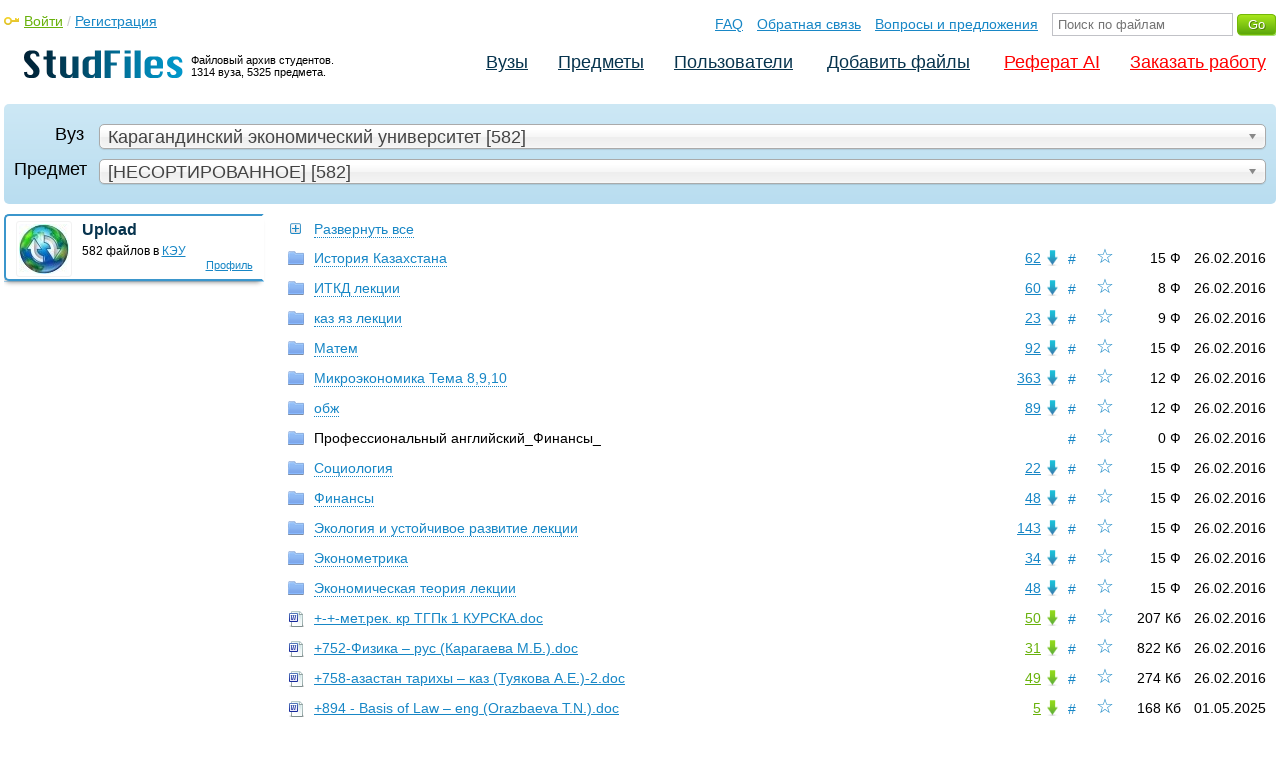

--- FILE ---
content_type: text/html; charset=utf-8
request_url: https://studfile.net/keu/145/
body_size: 38079
content:
<!DOCTYPE html PUBLIC "-//W3C//DTD XHTML 1.0 Strict//EN" "http://www.w3.org/TR/xhtml1/DTD/xhtml1-strict.dtd">
<html xmlns="http://www.w3.org/1999/xhtml" xml:lang="ru">

<head>

  <title>[НЕСОРТИРОВАННОЕ]. Файловый архив КЭУ. StudFiles</title>

  <meta name="viewport" content="width=device-width, initial-scale=1.0, maximum-scale=4.0, user-scalable=yes">
  <meta http-equiv="Content-Type" content="text/html; charset=utf-8" />
  <meta http-equiv="Cache-Control" content="max-age=10800" />
  <meta HTTP-EQUIV="PRAGMA" CONTENT="NO-CACHE" />
  
  
  <meta property="og:image" content="/_images/logotype_cube.png" />
  <meta property="og:title" content="[НЕСОРТИРОВАННОЕ]. Файловый архив КЭУ. StudFiles" />
  <meta property="og:type" content="website" />
  <meta property="og:site_name" content="StudFiles" />
  <meta property="og:url" content="/keu/145/" />
  
  
  
  
  
  
  <!-- css -->

  
  
    <link rel="stylesheet" href="/css/production/all_styles.css?v=100" type="text/css" />
  

  <!-- icon -->
  <link rel="shortcut icon" type="image/x-icon" href="/favicon.ico">
  <link rel="icon" type="image/x-icon" href="/favicon.ico">
  <link rel="icon" type="image/png" sizes="180x180" href="/favicon_180.png">
  <link rel="apple-touch-icon" sizes="180x180" href="/favicon_180.png">

  <!-- script -->
  <script>
    var rootUrl             = 'https://studfile.net';
    var selfUrl             = '/keu/145/';
    var folderId            = 11265;
    var pageTitle           = "[НЕСОРТИРОВАННОЕ]. Файловый архив КЭУ. StudFiles";
    var folderDownload      = "500";
    var currentPage         = '';
    var tplHidePopupUniver  = true;
    var tplHidePopupSubj    = true;
  </script>

  <!-- banner script -->
  
  
</head>

<body>
  
  <div class="page  ">

    <div class="page_wrapper">
      
      
      
      <div class="header ">

        <a href="/"><img src="/_images/logotype_hd.png" class="logotype" alt="Файловый архив студентов." /></a>
        <a href="/"><span class="logotype">Файловый архив студентов.<br />1314 вуза, 5325 предмета.</span></a>
        
        

        <!-- Begin of Panel pnlLogin -->
          <div class="auth_block">
            <a href="/login/" class="login enter_link">Войти</a> / <a href="/login/" class="enter_link">Регистрация</a>
            <div class="popup_window" id="popup_login">
              <div class="popup_header" id="univer_tabs">
                <span class="close_popup"></span>
                <a href="#signin" class="show_tab signin">Войти</a>
                <a href="#signup" class="show_tab signup selected">Регистрация</a>
              </div>
              <div class="popup_content">
                <div class="login_block block_signin login_bg">
                  <form name="loginForm" method="post" action="" id="loginForm" class="std_form">
                    <label for="txtLogin">Логин:</label>
                    <INPUT type="text" name="txtLogin" value=""  id="txtLogin"  /> 
                    <label for="txtPassword">Пароль:</label>
                    <INPUT type="password" name="txtPassword"  id="txtPassword" > 
                    <span class="forgot_pasword"><a href="/forgot_password/">Забыли пароль?</a></span>
                    <label></label>
                    <input type="hidden" name="skipRedirect" value="0" />
                    <input type="hidden" name="btnLogin_submitValue" value="959659" /><input type="submit" name="btnLogin" value="Войти"  id="btnLogin" class="btn_standart"  />
                  </form>
                </div>
                <div class="login_block block_signup login_bg"> <!-- register_bg -->
                  <form name="registerForm" method="post" action="" id="registerForm" class="std_form">
                    <label for="txtRegisterEmailAddress">Email:</label> 
                    <INPUT type="text" name="txtRegisterEmailAddress" value=""  id="txtRegisterEmailAddress"  /> 
                    <label for="txtRegisterEmail" class="email-field">Email повторно:</label>
                    <INPUT type="text" name="txtRegisterEmail" value=""  id="txtRegisterEmail" class="email-field"  /> 
                    <label for="txtRegisterLogin">Логин:</label> 
                    <INPUT type="text" name="txtRegisterLogin" value=""  id="txtRegisterLogin"  />
                    <label for="txtRegisterPassword">Пароль:</label> 
                    <INPUT type="password" name="txtRegisterPassword"  id="txtRegisterPassword" >
                    <label class="checkbox terms"><INPUT type="hidden" name="_isPostBack" value="1"><INPUT type="checkbox" name="ckbTermsRegistration"  id="ckbTermsRegistration" >Принимаю <a href="/terms/" target="_blank">пользовательское соглашение</a></label>

                    <div class="captcha-holder hidden">
                      <div class="g-recaptcha" data-sitekey="6Ld11IwUAAAAALwYCUAF0DiFNNpO7lVeUuxzoxDl"></div>
                    </div>

                    <input type="hidden" name="btnRegister_submitValue" value="753014" /><input type="submit" name="btnRegister" value="Зарегистрироваться"  id="btnRegister" class="btn_blue"  />
                  </form>
                </div>
              </div>
            </div>
          </div>
        <!-- End of Panel pnlLogin -->

        <div class="additional_menu">
          <a href="/help/">FAQ</a> <a href="/contact_us/">Обратная связь</a> <a href="/feedback/">Вопросы и предложения</a>
          <form action="" method="post">    
            <INPUT type="text" name="txtSearchGo" value=""  id="txtSearchGo" placeholder="Поиск по файлам"  />
            <input type="hidden" name="btnSearchGo_submitValue" value="560443" /><input type="submit" name="btnSearchGo" value="Go"  id="btnSearchGo" class="btn_standart"  />
          </form>
        </div>

        <ul>
          <li><a href="/">Вузы</a></li><li><a href="/all-vuz/">Предметы</a></li><li><a href="/users/">Пользователи</a></li>


          <li class=" add_files"><a href="/login/" class="enter_link login">Добавить файлы</a></li>
          <li class="advert"><a href="https://eduforms.org?rid=b101216670d416ae&ulp=https%3A%2F%2Fkampus.ai%2Fgpt-bot%2Fneiroset-dlia-napisaniia-referata" target="_blank">Реферат AI</a></li><li class="advert"><a href="#" class="mw-order-link">Заказать работу</a></li>
        </ul>

        <div class="clear"></div>
      
      </div>

      <div class="content">


  <script id="one-list-row" type="text/x-handlebars-template">
    
    <li><span class="favorite-holder"> <span class="favorite-count" title="Количество пользователей, которые добавили в избранное"></span> <a href="#" class="action action-add-favorite favorite " title="Добавить в избранное" data-rowid="" data-fileid="8060844">☆</a> </span><a href="#8060844" class="file_link" title="Ссылка на файл">#</a><div class="file  ft__application ft__vnd_openxmlformats_officedocument_wordprocessingml_document" data-rowid="8060844" id="f8060844"><span class="date">10.06.2019</span><span class="size">34&nbsp;Кб</span><span class="download"><a class="link_download" href="#8060844" rel="nofollow" title="Количество скачиваний">1</a></span><a href="/preview/8060844/" target="_blank"><span class="name">A bank as a financial institution.docx</span></a></div></li>


  </script>
    
    <div class="filter">
        <form id="formFilter" action="file_list.php" method="post">
            <label>Вуз</label>
            <div class="input_holder skip_padding"><SELECT name="ddlUniversity"  id="ddlUniversity" onchange="on_changeFilesFilter();" >
<OPTION value=all-vuz>Все вузы</OPTION>
<optgroup label="Gold Coast, Australia">
<OPTION value=bond-uni>Bond University [1136]</OPTION>
</optgroup>
<optgroup label="Nitra">
<OPTION value=ukf>Univerzita Konštantína Filozofa [111]</OPTION>
</optgroup>
<optgroup label="Riga">
<OPTION value=nmc>Novikontas Maritime College [4283]</OPTION>
</optgroup>
<optgroup label="Termiz">
<OPTION value=tisu>Termiz Iqtisodiyot va Servis universiteti [13]</OPTION>
</optgroup>
<optgroup label="Абакан">
<OPTION value=hgu>Хакасский государственный университет им. Н.Ф.Катанова [2775]</OPTION>
<OPTION value=hti>Хакасский технический институт (филиал СФУ) [324]</OPTION>
</optgroup>
<optgroup label="Актау">
<OPTION value=kguti>Каспийский государственный университет технологий и инжиринга им. Есенова [882]</OPTION>
</optgroup>
<optgroup label="Актобе">
<OPTION value=argu>Актюбинский региональный государственный университет им. К. Жубанова [868]</OPTION>
<OPTION value=zkgmu>Западно-Казахстанский государственный медицинский университет им. М. Оспанова [631]</OPTION>
</optgroup>
<optgroup label="Алматы">
<OPTION value=almu-mab>Almaty Management University [912]</OPTION>
<OPTION value=agkeiet>Алматинский государственный колледж энергетики и электронных технологий [3053]</OPTION>
<OPTION value=akso>Алматинский колледж сервисного обслуживание [4]</OPTION>
<OPTION value=atu>Алматинский технологический университет [488]</OPTION>
<OPTION value=aues>Алматинский университет энергетики и связи [22584]</OPTION>
<OPTION value=kazatk>Казахская академия транспорта и коммуникаций им. М. Тынышпаева [750]</OPTION>
<OPTION value=kazgasa>Казахская головная архитектурно-строительная академия [1849]</OPTION>
<OPTION value=kaznai>Казахская Национальная Академия Искусств им. Т. Жургенова [141]</OPTION>
<OPTION value=kaznau>Казахский Национальный Аграрный университет [4109173]</OPTION>
<OPTION value=kaznmu>Казахский национальный медицинский университет им. С.Д. Асфендиярова [3608]</OPTION>
<OPTION value=kaznpu>Казахский Национальный Педагогический Университет им. Абая [736]</OPTION>
<OPTION value=kazntu>Казахский национальный технический университет им. К. И. Сатпаева [4357]</OPTION>
<OPTION value=kaznu>Казахский национальный университет им. аль-Фараби [6012]</OPTION>
<OPTION value=kazumoimya>Казахский университет международных отношений и мировых языков им. Абылай хана [863]</OPTION>
<OPTION value=kimep>Казахстанский институт менеджмента, экономики и прогнозирования [225]</OPTION>
<OPTION value=kbtu>Казахстанско-Британский технический университет [906]</OPTION>
<OPTION value=knu-dku>Казахстанско-Немецкий университет [496]</OPTION>
<OPTION value=krmu>Казахстанско-Российский Медицинский Университет [507]</OPTION>
<OPTION value=muit-iitu>Международный университет информационных технологий [1940]</OPTION>
<OPTION value=neu>Новый экономический университет им. Т. Рыскулова [654]</OPTION>
<OPTION value=umb>Университет международного бизнеса [461]</OPTION>
<OPTION value=turan>Университет Туран [880]</OPTION>
</optgroup>
<optgroup label="Алчевск">
<OPTION value=dongtu>Донбасский государственный технический университет [2956]</OPTION>
</optgroup>
<optgroup label="Альметьевск">
<OPTION value=agni>Альметьевский государственный нефтяной институт [2351]</OPTION>
</optgroup>
<optgroup label="Андижон">
<OPTION value=andqxai>Андижанский институт сельского хозяйства и агротехнологии [6]</OPTION>
</optgroup>
<optgroup label="Арзамас">
<OPTION value=agpi>Арзамасский государственный педагогический институт им. А.П.Гайдара [298]</OPTION>
<OPTION value=api-ngtu>Арзамасский политехнический институт (филиал НГТУ) [288]</OPTION>
</optgroup>
<optgroup label="Армавир">
<OPTION value=agpa>Армавирская государственная педагогическая академия [416]</OPTION>
<OPTION value=alu>Армавирский лингвистический университет [8]</OPTION>
<OPTION value=amti>Армавирский механико-технологический институт [1]</OPTION>
</optgroup>
<optgroup label="Архангельск">
<OPTION value=safu>Северный (Арктический) федеральный университет им. М. В. Ломоносова [16885]</OPTION>
<OPTION value=sgmu-2>Северный государственный медицинский университет [4329]</OPTION>
<OPTION value=sip>Северный институт предпринимательства [5]</OPTION>
</optgroup>
<optgroup label="Астана">
<OPTION value=aktk>Акмолинский колледж транспорта и коммуникации [25]</OPTION>
<OPTION value=enu>Евразийский национальный университет им. Л.Н. Гумилёва [3870]</OPTION>
<OPTION value=kazatu>Казахский агротехнический университет им. С. Сейфуллина [2089]</OPTION>
<OPTION value=kazguu>Казахский Гуманитарно-Юридический Университет [1790]</OPTION>
<OPTION value=kazutb>Казахский университет технологии и бизнеса [241]</OPTION>
<OPTION value=kfmgu>Казахстанский филиал Московского Государственного Университета им. М. В. Ломоносова [26]</OPTION>
<OPTION value=mua>Медицинский университет Астана [2019]</OPTION>
</optgroup>
<optgroup label="Астрахань">
<OPTION value=aisi>Астраханский государственный архитектурно-строительный университет [237]</OPTION>
<OPTION value=agkpt>Астраханский государственный колледж профессиональных технологий [1]</OPTION>
<OPTION value=agmu-2>Астраханский государственный медицинский университет [440]</OPTION>
<OPTION value=agpk>Астраханский государственный политехнический колледж [23]</OPTION>
<OPTION value=agtu>Астраханский государственный технический университет [4077]</OPTION>
<OPTION value=agu-1>Астраханский Государственный Университет им. Татищева [34]</OPTION>
</optgroup>
<optgroup label="Ачинск">
<OPTION value=akotb>Ачинский Колледж Отраслевых Технологий и Бизнеса [239]</OPTION>
<OPTION value=atng>Ачинский техникум нефти и газа им. Е.А.Демьяненко [158]</OPTION>
</optgroup>
<optgroup label="Баку">
<OPTION value=amu>Азербайджанский медицинский университет [142]</OPTION>
<OPTION value=bsu>Бакинский Славянский Университет [4]</OPTION>
</optgroup>
<optgroup label="Балаково">
<OPTION value=biti>Балаковский инженерно-технологический институт (илиал НИЯУ МИФИ) [2763]</OPTION>
<OPTION value=bittu>Балаковский институт техники, технологии и управления [63306]</OPTION>
</optgroup>
<optgroup label="Балахта">
<OPTION value=kgbpou-bat>Балахтинский аграрный техникум [116]</OPTION>
</optgroup>
<optgroup label="Балашиха">
<OPTION value=rgazu>Российский Государственный Аграрный Заочный Университет [13]</OPTION>
</optgroup>
<optgroup label="Барановичи">
<OPTION value=bargu>Барановичский Государственный Университет [4407]</OPTION>
</optgroup>
<optgroup label="Барнаул">
<OPTION value=aaep>Алтайская академия экономики и права [667]</OPTION>
<OPTION value=altgaki>Алтайская государственная академия культуры и искусств [1075]</OPTION>
<OPTION value=agau>Алтайский государственный аграрный университет [928]</OPTION>
<OPTION value=agmu>Алтайский государственный медицинский университет [2485]</OPTION>
<OPTION value=altgpu>Алтайский государственный педагогический университет [1648]</OPTION>
<OPTION value=altgtu>Алтайский государственный технический университет им. И.И.Ползунова [4266]</OPTION>
<OPTION value=altgu>Алтайский Государственный Университет [5129]</OPTION>
<OPTION value=af-ranhigs>Алтайский филиал РАНХиГС (СибАГС АФ) [249]</OPTION>
<OPTION value=vzfi>Алтайский филиал Финансового Университета при Правительстве РФ [6]</OPTION>
<OPTION value=aeui>Алтайский экономико-юридический институт [123]</OPTION>
<OPTION value=bbmk>Барнаульский базовый медицинский колледж [12]</OPTION>
</optgroup>
<optgroup label="Бахмут">
<OPTION value=bfkkm>Бахмутский колледж искусств им. И. Карабица [1]</OPTION>
<OPTION value=donup>Донецкий университет экономики и права [5]</OPTION>
</optgroup>
<optgroup label="Белая Калитва">
<OPTION value=licey-103>Техникум 103 [96]</OPTION>
</optgroup>
<optgroup label="Белая Церковь">
<OPTION value=bnau>Белоцерковский национальный аграрный университет [1164]</OPTION>
</optgroup>
<optgroup label="Белгород">
<OPTION value=belgsha>Белгородская государственная сельскохозяйственная академия им. В.Я. Горина [282]</OPTION>
<OPTION value=bgiik>Белгородский государственный институт искусств и культуры [2032]</OPTION>
<OPTION value=belgu>Белгородский государственный национальный исследовательский университет [9104]</OPTION>
<OPTION value=bgtu>Белгородский государственный технологический университет им. В.Г. Шухова [5072]</OPTION>
<OPTION value=bukep>Белгородский университет кооперации, экономики и права [917]</OPTION>
<OPTION value=bui>Белгородский юридический институт МВД России [26]</OPTION>
</optgroup>
<optgroup label="Бердянск">
<OPTION value=bgpu-3>Бердянский государственный педагогический университет им. Осипенко [1276]</OPTION>
<OPTION value=bumib>Бердянский университет менеджмента и бизнеса [59]</OPTION>
</optgroup>
<optgroup label="Берегово">
<OPTION value=ii-rf-kmf>Закарпатский венгерский институт им. Ференца Ракоци ІІ [48]</OPTION>
</optgroup>
<optgroup label="Бийск">
<OPTION value=aggpu>Алтайский государственный гуманитарно-педагогический университет имени В. М. Шукшина [177]</OPTION>
<OPTION value=bti>Бийский технологический институт (филиал АГТУ им. Ползунова) [1085]</OPTION>
</optgroup>
<optgroup label="Бишкек">
<OPTION value=kgma>Киргизская государственная медицинская академия им. И.К. Ахунбаева [183]</OPTION>
<OPTION value=kgtu-1>Кыргызский государственный технический университет имени И. Раззакова [1476]</OPTION>
<OPTION value=kgu-5>Кыргызский государственный университет им. И. Арабаева [3]</OPTION>
<OPTION value=kgusta>Кыргызский Государственный Университет Строительства, Транспорта и Архитектуры [1]</OPTION>
<OPTION value=knu>Кыргызский Национальный Университет им. Ж. Баласагына [6]</OPTION>
<OPTION value=krao>Кыргызско-Российская Академия Образования [1]</OPTION>
<OPTION value=krsu>Кыргызско-Российский Славянский Университет им. Ельцина [514]</OPTION>
</optgroup>
<optgroup label="Благовещенск">
<OPTION value=agma>Амурская государственная медицинская академия [353]</OPTION>
<OPTION value=agu>Амурский государственный университет [415]</OPTION>
<OPTION value=bgpu-2>Благовещенский государственный педагогический университет им. М.И. Калинина [2]</OPTION>
<OPTION value=dalgau>Дальневосточный государственный аграрный университет [22]</OPTION>
</optgroup>
<optgroup label="Бокситогорск">
<OPTION value=gaou-vo-lo>Бокситогорский институт (филиал Ленинградского государственного университета им. А.С. Пушкина) [10]</OPTION>
</optgroup>
<optgroup label="Борзя">
<OPTION value=gpoubmu>Борзинское медицинское училище [1]</OPTION>
</optgroup>
<optgroup label="Братск">
<OPTION value=brgu-1>Братский государственный университет [672]</OPTION>
</optgroup>
<optgroup label="Брест">
<OPTION value=bgpk>Брестский государственный политехнический колледж [93]</OPTION>
<OPTION value=brgtu>Брестский государственный технический университет [6472]</OPTION>
<OPTION value=brgu>Брестский Государственный Университет им. А.С. Пушкина [3123]</OPTION>
</optgroup>
<optgroup label="Брянск">
<OPTION value=bgau-1>Брянский Государственный Аграрный Университет [154]</OPTION>
<OPTION value=bgita>Брянский государственный инженерно-технологический университет [3246]</OPTION>
<OPTION value=bgtu-2>Брянский государственный технический университет [3314]</OPTION>
<OPTION value=bgu-2>Брянский государственный университет им. академика И.Г. Петровского [2231]</OPTION>
<OPTION value=biub>Брянский институт управления и бизнеса [29]</OPTION>
<OPTION value=bf-ranhigs>Брянский филиал  РАНХиГС (ОРАГС БФ) [450]</OPTION>
</optgroup>
<optgroup label="Бугуруслан">
<OPTION value=blu-ga-1>Бугурусланское летное училище гражданской авиации им. П.Ф. Еромасова (филиал СПбГУГА) [203]</OPTION>
</optgroup>
<optgroup label="Бухара">
<OPTION value=buhgmi>Бухарский Государственный медицинский институт имени Абу Али ибн Сино [4]</OPTION>
<OPTION value=buhgu>Бухарский государственный университет [6]</OPTION>
<OPTION value=buhiti>Бухарский инженерно-технологический институт [111]</OPTION>
</optgroup>
<optgroup label="Великие Луки">
<OPTION value=vlgafk>Великолукская государственная академия физической культуры и спорта [166]</OPTION>
<OPTION value=vgsha-1>Великолукская государственная сельскохозяйственная академия [606]</OPTION>
</optgroup>
<optgroup label="Винница">
<OPTION value=vgpu-2>Винницкий государственный педагогический университет им. М. Коцюбинского [1604]</OPTION>
<OPTION value=vnau>Винницкий национальный аграрный университет [1660]</OPTION>
<OPTION value=vnmu>Винницкий национальный медицинский университет им. Н.И.Пирогова [3982]</OPTION>
<OPTION value=vntu>Винницкий национальный технический университет [5884]</OPTION>
<OPTION value=vtei-knteu>Винницкий торгово-экономический институт (филиал КНТЭУ) [872]</OPTION>
<OPTION value=vfeu>Винницкий финансово-экономический университет [275]</OPTION>
</optgroup>
<optgroup label="Витебск">
<OPTION value=vgavm>Витебская государственная академия ветеринарной медицины [979]</OPTION>
<OPTION value=vgmu-1>Витебский государственный медицинский университет [3876]</OPTION>
<OPTION value=vgtu-2>Витебский государственный технологический университет [1782]</OPTION>
<OPTION value=vgu-1>Витебский государственный университет им. П. М. Машерова [5595]</OPTION>
</optgroup>
<optgroup label="Владивосток">
<OPTION value=vgues>Владивостокский государственный университет экономики и сервиса [1062]</OPTION>
<OPTION value=dalrybvtu>Дальневосточный государственный технический рыбохозяйственный университет [2418]</OPTION>
<OPTION value=dvgtu>Дальневосточный государственный технический университет [1282]</OPTION>
<OPTION value=dvfu>Дальневосточный федеральный университет [3808]</OPTION>
<OPTION value=kmt-1>Колледж машиностроения и транспорта [3]</OPTION>
<OPTION value=mgu>Морской государственный университет им. адмирала Г.И. Невельского [729]</OPTION>
<OPTION value=tgmu>Тихоокеанский Государственный Медицинский Университет [25700]</OPTION>
</optgroup>
<optgroup label="Владикавказ">
<OPTION value=ggau>Горский государственный аграрный университет [427]</OPTION>
<OPTION value=skgmi>Северо-Кавказский горно-металлургический технологический университет (СКГМИ) [868]</OPTION>
<OPTION value=sogma>Северо-Осетинская Государственная Медицинская Академия [1001]</OPTION>
<OPTION value=sogu>Северо-Осетинский государственный университет им. К. Хетагурова [419]</OPTION>
</optgroup>
<optgroup label="Владимир">
<OPTION value=vlgu>Владимирский государственный университет им. Столетовых [26287]</OPTION>
<OPTION value=vf-ranhigs>Владимирский филиал РАНХиГС (РАГС ВФ) [392]</OPTION>
</optgroup>
<optgroup label="Волгоград">
<OPTION value=vgafk>Волгоградская государственная академия физической культуры [646]</OPTION>
<OPTION value=volgau>Волгоградский государственный аграрный университет [1594]</OPTION>
<OPTION value=volggasu>Волгоградский государственный архитектурно-строительный университет [1649]</OPTION>
<OPTION value=vgiik>Волгоградский государственный институт искусств и культуры [392]</OPTION>
<OPTION value=volgmu>Волгоградский государственный медицинский университет [5872]</OPTION>
<OPTION value=vgpu>Волгоградский государственный социально-педагогический университет [3404]</OPTION>
<OPTION value=vgtu>Волгоградский государственный технический университет [6928]</OPTION>
<OPTION value=volgu>Волгоградский государственный университет [3485]</OPTION>
<OPTION value=vib>Волгоградский институт бизнеса [550]</OPTION>
<OPTION value=vf-ranhigs-2>Волгоградский филиал РАНХиГС (ВАГС) [1242]</OPTION>
</optgroup>
<optgroup label="Волгодонск">
<OPTION value=viti-mifi>Волгодонский инженерно-технический институт НИЯУ МИФИ [913]</OPTION>
<OPTION value=vtmm>Волгодонский техникум металлообработки и машиностроения [91]</OPTION>
</optgroup>
<optgroup label="Волжский">
<OPTION value=viepp>Волжский институт экономики педагогики и права [5]</OPTION>
<OPTION value=vpi-volgtu>Волжский политехнический институт (филиал ВолгГТУ) [140]</OPTION>
<OPTION value=gb-pou-vpt>Волжский политехнический техникум [1]</OPTION>
</optgroup>
<optgroup label="Волковыск">
<OPTION value=grgu-1>Волковысский педагогический колледж ГрГу им Я.Купары [71]</OPTION>
</optgroup>
<optgroup label="Вологда">
<OPTION value=vgmha>Вологодская государственная молочнохозяйственная академия им. Н.В. Верещагина [621]</OPTION>
<OPTION value=vogu>Вологодский государственный университет [3269]</OPTION>
<OPTION value=vipe-fsin>Вологодский институт права и экономики ФСИН России [229]</OPTION>
<OPTION value=pi-vogu>Педагогический институт ВоГУ [222]</OPTION>
</optgroup>
<optgroup label="Воронеж">
<OPTION value=vglta>Воронежская государственная лесотехническая академия [6462]</OPTION>
<OPTION value=vgau>Воронежский Государственный Аграрный Университет им. императора Петра I [1041]</OPTION>
<OPTION value=vgasu>Воронежский государственный архитектурно-строительный университет [69]</OPTION>
<OPTION value=vgifk>Воронежский государственный институт физической культуры [12]</OPTION>
<OPTION value=vgmu>Воронежский государственный медицинский университет им. Н.Н. Бурденко [3195]</OPTION>
<OPTION value=vgpu-1>Воронежский государственный педагогический университет [1042]</OPTION>
<OPTION value=vgtu-1>Воронежский государственный технический университет [11927]</OPTION>
<OPTION value=vgu>Воронежский государственный университет [6971]</OPTION>
<OPTION value=vguit>Воронежский государственный университет инженерных технологий [1855]</OPTION>
<OPTION value=vivt>Воронежский институт высоких технологий [4]</OPTION>
<OPTION value=vi-mvd-rf>Воронежский институт МВД РФ [139]</OPTION>
<OPTION value=vepi>Воронежский экономико-правовой институт [281]</OPTION>
<OPTION value=immif>Институт менеджмента, маркетинга и финансов [227]</OPTION>
<OPTION value=mikt>Международный институт компьютерных технологий [182]</OPTION>
</optgroup>
<optgroup label="Гатчина">
<OPTION value=giefpt>Государственный институт экономики, финансов, права и технологий [883]</OPTION>
</optgroup>
<optgroup label="Глазов">
<OPTION value=ggpi>Глазовский государственный инженерно-педагогический университет им. В.Г. Короленко [1261]</OPTION>
</optgroup>
<optgroup label="Глухов">
<OPTION value=gnpu>Глуховский национальный педагогический университет им. А. Довженко [885]</OPTION>
</optgroup>
<optgroup label="Голышманово">
<OPTION value=gapou-to>Голышмановский агропедагогический колледж [6]</OPTION>
</optgroup>
<optgroup label="Гомель">
<OPTION value=belgut>Белорусский государственный университет транспорта [19657]</OPTION>
<OPTION value=bteupk>Белорусский торгово-экономический университет потребительской кооперации [1054]</OPTION>
<OPTION value=ggaek>Гомельский государственный аграрно-экономический колледж [1]</OPTION>
<OPTION value=ggmu>Гомельский государственный медицинский университет [11336]</OPTION>
<OPTION value=ggtu>Гомельский Государственный Технический Университет им. П.О. Сухого [3171]</OPTION>
<OPTION value=ggu>Гомельский государственный университет им. Франциска Скорины [5540]</OPTION>
</optgroup>
<optgroup label="Горки">
<OPTION value=bgsha>Белорусская государственная сельскохозяйственная академия [4262]</OPTION>
</optgroup>
<optgroup label="Горловка">
<OPTION value=giiya-dgpu>Горловский государственный педагогический институт иностранных языков ДГПУ [477]</OPTION>
</optgroup>
<optgroup label="Горно-Алтайск">
<OPTION value=gagu>Горно-Алтайский государственный университет [439]</OPTION>
</optgroup>
<optgroup label="Гродно">
<OPTION value=ggau-1>Гродненский Государственный Аграрный Университет [8]</OPTION>
<OPTION value=grgmu>Гродненский государственный медицинский университет [2193]</OPTION>
<OPTION value=ggpk>Гродненский государственный политехнический колледж [664]</OPTION>
<OPTION value=grgu>Гродненский государственный университет им. Я. Купалы [5500]</OPTION>
</optgroup>
<optgroup label="Грозный">
<OPTION value=mi-chgu>Медицинский Институт Чеченский Государственный Университет [94]</OPTION>
<OPTION value=chgu-2>Чеченский государственный университет [1885]</OPTION>
</optgroup>
<optgroup label="Димитровград">
<OPTION value=diti-mifi>Димитровградский инженерно-технологический институт НИЯУ МИФИ [13]</OPTION>
</optgroup>
<optgroup label="Днепр">
<OPTION value=dpfk>Дніпровський політехнічний фаховий коледж [5]</OPTION>
<OPTION value=dpk-dnu>Днепровский педагогический колледж Днепровского национального университета им. Олеся Гончара [2]</OPTION>
</optgroup>
<optgroup label="Днепропетровск">
<OPTION value=dma-moz>Днепропетровская медицинская академия МОЗ Украины [3044]</OPTION>
<OPTION value=dgaeu>Днепропетровский государственный аграрно-экономический университет [925]</OPTION>
<OPTION value=dguvd>Днепропетровский Государственный Университет Внутренних Дел [1624]</OPTION>
<OPTION value=dnujt>Днепропетровский национальный университет железнодорожного транспорта им. академика В. Лазаряна [3585]</OPTION>
<OPTION value=dnu>Днепропетровский национальный университет им. Олеся Гончара [8409]</OPTION>
<OPTION value=duep>Днепропетровский университет им. А. Нобеля [1559]</OPTION>
<OPTION value=nmetau>Национальная металлургическая академия Украины [2043]</OPTION>
<OPTION value=ngu-3>Национальный горный университет [2446]</OPTION>
<OPTION value=pgasa>Приднепровская государственная академия строительства и архитектуры [1270]</OPTION>
<OPTION value=ughtu>Украинский Государственный химико-технологический Университет [1531]</OPTION>
<OPTION value=dgfa>Университет таможенного дела и финансов [1803]</OPTION>
</optgroup>
<optgroup label="Долгопрудный">
<OPTION value=mfti>Московский государственный физико-технический университет (МФТИ) [3814]</OPTION>
</optgroup>
<optgroup label="Донецк">
<OPTION value=agz-1>Академия гражданской защиты МЧС ДНР [457]</OPTION>
<OPTION value=dua>Донбасская юридическая академия [44]</OPTION>
<OPTION value=donijt>Донецкий Институт Железнодорожного Транспорта [441]</OPTION>
<OPTION value=donnmu>Донецкий национальный медицинский университет им. М. Горького [11051]</OPTION>
<OPTION value=donntu>Донецкий национальный технический университет [5451]</OPTION>
<OPTION value=donnu>Донецкий национальный университет [6630]</OPTION>
<OPTION value=donnuet>Донецкий национальный университет экономики и торговли им. М. Туган-Барановского [2763]</OPTION>
<OPTION value=dtpa>Донецкий техникум промышленной автоматики [2902]</OPTION>
<OPTION value=dui>Донецкий юридический институт МВД Украины [75]</OPTION>
</optgroup>
<optgroup label="Дрогобыч">
<OPTION value=dgpu-2>Дрогобычский государственный педагогический университет им. И. Франко [517]</OPTION>
</optgroup>
<optgroup label="Душанбе">
<OPTION value=tgmu-1>Таджикский государственный медицинский университет им. Абуали ибни Сино (Авицены) [136]</OPTION>
<OPTION value=tgpu-2>Таджикский государственный педагогический университет имени Садриддина Айни [1]</OPTION>
<OPTION value=ttu>Таджикский технический университет им. М. Осими [10]</OPTION>
</optgroup>
<optgroup label="Евпатория">
<OPTION value=eisn-kfu>Евпаторийский институт социальных наук (филиал КФУ) [221]</OPTION>
</optgroup>
<optgroup label="Екатеринбург">
<OPTION value=egti>Екатеринбургский государственный театральный институт [200]</OPTION>
<OPTION value=ims>Институт международных связей [130]</OPTION>
<OPTION value=kjturgups>Колледж железнодорожного транспорта [1]</OPTION>
<OPTION value=rgppu>Российский государственный профессионально-педагогический университет [7201]</OPTION>
<OPTION value=uralgaha>Уральская государственная архитектурно-художественная академия [2902]</OPTION>
<OPTION value=ugk>Уральская государственная консерватория им. М.П. Мусоргского [181]</OPTION>
<OPTION value=urgau>Уральский Государственный Аграрный Университет [977]</OPTION>
<OPTION value=uggu>Уральский государственный горный университет [2197]</OPTION>
<OPTION value=ugk-3>Уральский государственный колледж им. И.И. Ползунова [9]</OPTION>
<OPTION value=ugltu>Уральский Государственный Лесотехнический Университет [1903]</OPTION>
<OPTION value=ugmu>Уральский государственный медицинский университет [10934]</OPTION>
<OPTION value=urgpu>Уральский государственный педагогический университет [3969]</OPTION>
<OPTION value=urgups>Уральский Государственный Университет Путей Сообщения [6000]</OPTION>
<OPTION value=urgeu>Уральский государственный экономический университет [3577]</OPTION>
<OPTION value=urgua>Уральский государственный юридический университет [12024]</OPTION>
<OPTION value=urib>Уральский институт бизнеса им. И. А. Ильина [11]</OPTION>
<OPTION value=uri-gps>Уральский институт государственной противопожарной службы МЧС России [409]</OPTION>
<OPTION value=uikip>Уральский институт коммерции и права [20]</OPTION>
<OPTION value=ui-ranhigs>Уральский институт РАНХиГС (УрАГС) [387]</OPTION>
<OPTION value=uieuip>Уральский институт экономики, управления и права [670]</OPTION>
<OPTION value=urtatis>Уральский Техникум автомобильного транспорта и сервиса [23]</OPTION>
<OPTION value=urtisi>Уральский технический институт связи и информатики (филиал СибГУТИ) [2460]</OPTION>
<OPTION value=urfu>Уральский Федеральный университет им. Б.Н. Ельцина «УПИ» [20984]</OPTION>
<OPTION value=urfui>Уральский финансово-юридический институт [418]</OPTION>
</optgroup>
<optgroup label="Елабуга">
<OPTION value=egpu>Елабужский институт Казанского (Приволжского) федерального университета (бывш. ЕГПУ) [1245]</OPTION>
</optgroup>
<optgroup label="Елец">
<OPTION value=egu>Елецкий государственный университет им. И.А. Бунина [985]</OPTION>
</optgroup>
<optgroup label="Ереван">
<OPTION value=egu-1>Ереванский государственный университет [716]</OPTION>
<OPTION value=rau>Российско-Армянский Славянский университет [3]</OPTION>
</optgroup>
<optgroup label="Житомир">
<OPTION value=jgtu>Житомирский государственный технологический университет [1766]</OPTION>
<OPTION value=jgu>Житомирский государственный университет им. Ивана Франко [1837]</OPTION>
<OPTION value=jim>Житомирский институт медсестринства [101]</OPTION>
<OPTION value=jnau>Житомирский национальный агроэкологический университет [903]</OPTION>
</optgroup>
<optgroup label="Заволжье">
<OPTION value=zamt>Заволжский автомоторный техникум [1]</OPTION>
</optgroup>
<optgroup label="Запорожье">
<OPTION value=zgia>Запорожская Государственная Инженерная Академия [1743]</OPTION>
<OPTION value=zgmu>Запорожский государственный медицинский университет [4399]</OPTION>
<OPTION value=zieit>Запорожский институт экономики и информационных технологий [731]</OPTION>
<OPTION value=zntu>Запорожский национальный технический университет [5153]</OPTION>
<OPTION value=znu>Запорожский национальный университет [3869]</OPTION>
</optgroup>
<optgroup label="Зеленоград">
<OPTION value=iiiit>Институт искусств и информационных технологий (московский филиал) [20]</OPTION>
</optgroup>
<optgroup label="Ивано-Франковск">
<OPTION value=ifnmu>Ивано-Франковский национальный медицинский университет [3000]</OPTION>
<OPTION value=ifntung>Ивано-Франковский национальный технический университет нефти и газа [3379]</OPTION>
<OPTION value=pnu>Прикарпатский национальный университет им. В. Стефаника [4263]</OPTION>
</optgroup>
<optgroup label="Иваново">
<OPTION value=igsha>Верхневолжский государственный агробиотехнологический университет [78]</OPTION>
<OPTION value=igasa>Ивановская государственная архитектурно-строительная академия [58]</OPTION>
<OPTION value=ivgma>Ивановская Государственная Медицинская Академия [2453]</OPTION>
<OPTION value=ivgu>Ивановский государственный университет [2843]</OPTION>
<OPTION value=ightu>Ивановский государственный химико-технологический университет [1669]</OPTION>
<OPTION value=igeu>Ивановский Государственный Энергетический Университет им. В.И. Ленина [6206]</OPTION>
<OPTION value=if-reu>Ивановский филиал РЭУ им. Г.В. Плеханова [52]</OPTION>
<OPTION value=ti-ivgpu>Текстильный институт ИвГПУ [126]</OPTION>
</optgroup>
<optgroup label="Ивантеевка">
<OPTION value=moiup>Московский областной институт управления и права [73]</OPTION>
</optgroup>
<optgroup label="Ижевск">
<OPTION value=igma>Ижевская государственная медицинская академия [3438]</OPTION>
<OPTION value=igtu>Ижевский государственный технический университет им. М. Т. Калашникова [8856]</OPTION>
<OPTION value=kigit>Камский институт гуманитарных и инженерных технологий [134]</OPTION>
<OPTION value=rmk>Республиканский медицинский колледж им. Ф.А. Пушиной [2]</OPTION>
<OPTION value=igsa>Удмуртский государственный аграрный университет [1514]</OPTION>
<OPTION value=udgu>Удмуртский государственный университет [5388]</OPTION>
<OPTION value=urspk>Удмуртский республиканский социально-педагогический колледж [39]</OPTION>
</optgroup>
<optgroup label="Измаил">
<OPTION value=itmsh>Измаильский техникум механизации и єлектрофикации сельского хозяйства [58]</OPTION>
</optgroup>
<optgroup label="Иркутск">
<OPTION value=bguep>Байкальский государственный университет [1439]</OPTION>
<OPTION value=vsi-mvd-rf>Восточно-Сибирский институт МВД России [2]</OPTION>
<OPTION value=irgau>Иркутский Государственный Аграрный Университет им. А.А. Ежевского [313]</OPTION>
<OPTION value=iglu>Иркутский государственный лингвистический университет [260]</OPTION>
<OPTION value=igmu>Иркутский государственный медицинский университет [1570]</OPTION>
<OPTION value=igu>Иркутский государственный университет [2841]</OPTION>
<OPTION value=irgups>Иркутский государственный университет путей сообщения [1718]</OPTION>
<OPTION value=irnitu>Иркутский национальный исследовательский технический университет [2952]</OPTION>
<OPTION value=vsgao>Педагогический институт (филиал ИГУ) [718]</OPTION>
<OPTION value=sapeu>Сибирская академия права, экономики и управления [146]</OPTION>
<OPTION value=ui-igu>Юридический институт (филиал ИГУ) [178]</OPTION>
</optgroup>
<optgroup label="Ирпень">
<OPTION value=dkep>Ірпінський Державний Колледж Економіки та Права [95]</OPTION>
<OPTION value=nugnsu>Национальный университет государственной налоговой службы Украины [3439]</OPTION>
</optgroup>
<optgroup label="Йошкар-Ола">
<OPTION value=margu>Марийский государственный университет [1845]</OPTION>
<OPTION value=mosi>Межрегиональный Открытый Социальный Институт [390]</OPTION>
<OPTION value=mc-npo>Межрегиональный центр «Непрерывное профессиональное образование» [1]</OPTION>
<OPTION value=pgtu>Поволжский государственный технологический университет [3634]</OPTION>
</optgroup>
<optgroup label="Казань">
<OPTION value=aso>Академия социального образования [156]</OPTION>
<OPTION value=isgz>Институт Социальных и Гуманитарных Знаний [258]</OPTION>
<OPTION value=ieif-kfu>Институт экономики и финансов КФУ [568]</OPTION>
<OPTION value=ieup>Институт экономики, управления и права [2290]</OPTION>
<OPTION value=kgavm>Казанская государственная академия ветеринарной медицины им. Н.Э. Баумана [904]</OPTION>
<OPTION value=kgk>Казанская государственная консерватория (академия) им. Н. Г. Жиганова [125]</OPTION>
<OPTION value=kgau>Казанский Государственный Аграрный Университет [645]</OPTION>
<OPTION value=kgasu>Казанский государственный архитектурно-строительный университет [3650]</OPTION>
<OPTION value=kgmu>Казанский государственный медицинский университет [10319]</OPTION>
<OPTION value=kazguki>Казанский государственный университет культуры и искусств [382]</OPTION>
<OPTION value=kgeu>Казанский государственный энергетический университет [2681]</OPTION>
<OPTION value=kki-ruk>Казанский кооперативный институт (филиал РУК) [962]</OPTION>
<OPTION value=kmk>Казанский медицинский колледж [13]</OPTION>
<OPTION value=knitu-kai>Казанский национальный исследовательский технический университет им. А. Н. Туполева [7989]</OPTION>
<OPTION value=knitu>Казанский национальный исследовательский технологический университет [8888]</OPTION>
<OPTION value=kfu>Казанский федеральный университет [9281]</OPTION>
<OPTION value=pgafksit>Поволжская государственная академия физической культуры, спорта и туризма [286]</OPTION>
<OPTION value=tggpu>Татарский государственный гуманитарно-педагогический университет [708]</OPTION>
<OPTION value=tisbi>Университет управления ТИСБИ [265]</OPTION>
</optgroup>
<optgroup label="Калач">
<OPTION value=kat>Калачеевский аграрный техникум [59]</OPTION>
</optgroup>
<optgroup label="Калининград">
<OPTION value=bgarf>Балтийская государственная академия рыбопромыслового флота [993]</OPTION>
<OPTION value=bit>Балтийский информационный техникум [21]</OPTION>
<OPTION value=bfu>Балтийский федеральный университет им. И.Канта [5195]</OPTION>
<OPTION value=kgtu-3>Калининградский государственный технический университет [6356]</OPTION>
<OPTION value=kmrk>Калининградский морской рыбопромышленный колледж [3]</OPTION>
<OPTION value=kf-ranhigs>Калининградский филиал РАНХиГС (СЗАГС) [2]</OPTION>
<OPTION value=spbguse>Санкт-Петербургский университет сервиса и экономики (Калининградский филиал) [80]</OPTION>
</optgroup>
<optgroup label="Калуга">
<OPTION value=kgu-2>Калужский государственный университет им. К. Э. Циолковского [2185]</OPTION>
<OPTION value=kf-mgtu>Калужский филиал Московского государственногой технического университета им. H.Э. Баумана [126]</OPTION>
<OPTION value=kalug-ranhigs>Калужский филиал РАНХиГС [149]</OPTION>
<OPTION value=rgau-msha>Калужский филиал Российского государственного аграрного университета Московский сельскохозяйственной академии им. Тимирязева [25]</OPTION>
</optgroup>
<optgroup label="Каменец-Подольский">
<OPTION value=kpnu>Каменец-Подольский национальный университет им. И. Огиенко [1674]</OPTION>
<OPTION value=pgatu>Подольский государственный аграрно-технический университет [438]</OPTION>
</optgroup>
<optgroup label="Каменское">
<OPTION value=dgtu-1>Днепровский государственный технический университет [4]</OPTION>
</optgroup>
<optgroup label="Камышин">
<OPTION value=kti-volggtu>Камышинский технологический институт (филиал ВолгГТУ) [186]</OPTION>
</optgroup>
<optgroup label="Караганда">
<OPTION value=kgmu-1>Карагандинский государственный медицинский университет [1812]</OPTION>
<OPTION value=kargtu>Карагандинский государственный технический университет [3148]</OPTION>
<OPTION value=kargu>Карагандинский государственный университет им. Е. А. Букетова [1040]</OPTION>
<OPTION value=bolashak>Карагандинский Университет Болашак [132]</OPTION>
<OPTION value=keu selected>Карагандинский экономический университет [582]</OPTION>
</optgroup>
<optgroup label="Карачаевск">
<OPTION value=kchgu>Карачаево-Черкесский государственный университет имени У.Д. Алиева [2]</OPTION>
</optgroup>
<optgroup label="Каскелен">
<OPTION value=sdu>Университет имени Сулеймана Демиреля [271]</OPTION>
</optgroup>
<optgroup label="Кемерово">
<OPTION value=kemgma>Кемеровский государственный медицинский университет (бывш. КемГМА) [1721]</OPTION>
<OPTION value=kgshi>Кемеровский государственный сельскохозяйственный институт [248]</OPTION>
<OPTION value=kemgu>Кемеровский государственный университет [6810]</OPTION>
<OPTION value=kemguki>Кемеровский государственный университет культуры и искусств [519]</OPTION>
<OPTION value=kemtipp>Кемеровский технологический институт пищевой промышленности [749]</OPTION>
<OPTION value=kuzgtu>Кузбасский государственный технический университет [11098]</OPTION>
<OPTION value=kuziep>Кузбасский институт экономики и права [92]</OPTION>
</optgroup>
<optgroup label="Керчь">
<OPTION value=kgmtu>Керченский государственный морской технологический университет [3168]</OPTION>
<OPTION value=kmk2>Керченский медколледж им. Г.К. Петровой [68]</OPTION>
</optgroup>
<optgroup label="Киев">
<OPTION value=gut-guikt>Государственный университет телекоммуникаций [1372]</OPTION>
<OPTION value=getut>Государственный экономико-технологический университет транспорта [581]</OPTION>
<OPTION value=eufimb>Европейский университет финансов, информационных систем, менеджмента и бизнеса [437]</OPTION>
<OPTION value=kgavt>Киевская государственная академия водного транспорта им. Конашевича-Сагайдачного [1096]</OPTION>
<OPTION value=kssmsh>Киевская средняя специализированная музыкальная школа-интернат Н.В. Лысенко [2]</OPTION>
<OPTION value=pvnz-kmu>Киевский медицинский университет УАНМ [343]</OPTION>
<OPTION value=knlu>Киевский национальный лингвистический университет [2278]</OPTION>
<OPTION value=knteu>Киевский национальный торгово-экономический университет [6421]</OPTION>
<OPTION value=knu-2>Киевский национальный университет им. Т. Шевченко [8515]</OPTION>
<OPTION value=knukii>Киевский национальный университет культуры и искусств [2737]</OPTION>
<OPTION value=knuba>Киевский национальный университет строительства и архитектуры [5211]</OPTION>
<OPTION value=knutkit>Киевский национальный университет театра, кино и телевидения им. И. К. Карпенко-Карого [265]</OPTION>
<OPTION value=knutd>Киевский национальный университет технологий и дизайна [2137]</OPTION>
<OPTION value=kneu>Киевский национальный экономический университет им. В. Гетьмана [11951]</OPTION>
<OPTION value=kpkte-nau>Киевский профессиональный колледж компьютерных технологий и экономики Национального авиационного университета (бывший ККТЕ НАУ) [103]</OPTION>
<OPTION value=ksu>Киевский Славистический Университет [276]</OPTION>
<OPTION value=ku-kgpu>Киевский университет им. Б. Гринченко [1979]</OPTION>
<OPTION value=kup-nan>Киевский университет права Национальной академии наук Украины [402]</OPTION>
<OPTION value=kutep>Киевский университет туризма, экономики и права [1282]</OPTION>
<OPTION value=mntu>Международный научно-технический университет им. Ю. Бугая [4582]</OPTION>
<OPTION value=maup>Межрегианальная Академия Управления Персоналом [1659]</OPTION>
<OPTION value=nuht>Національний університет харчових технологій [6]</OPTION>
<OPTION value=navd>Национальная академия внутренних дел Украины [952]</OPTION>
<OPTION value=narkkii>Национальная Академия Руководящих Кадров Культуры и Искусств [272]</OPTION>
<OPTION value=nasua>Национальная академия статистики, учета и аудита [434]</OPTION>
<OPTION value=nau-1>Национальная академия управления [540]</OPTION>
<OPTION value=nmau>Национальная музыкальная академия Украины им. П. И. Чайковского [210]</OPTION>
<OPTION value=nau>Национальный авиационный университет [5411]</OPTION>
<OPTION value=nmu>Национальный медицинский университет им. А.А. Богомольца [10840]</OPTION>
<OPTION value=npu>Национальный педагогический университет им. М.П. Драгоманова [5129]</OPTION>
<OPTION value=ntuu-kpi>Национальный технический университет Украины «Киевский политехнический институт» [14734]</OPTION>
<OPTION value=ntu>Национальный транспортный университет [2468]</OPTION>
<OPTION value=naukma>Национальный университет «Киево-Могилянская академия» [1937]</OPTION>
<OPTION value=nubip>Национальный университет биоресурсов и природопользования [6406]</OPTION>
<OPTION value=nupt>Национальный университет пищевых технологий [3585]</OPTION>
<OPTION value=nufvsu>Национальный университет физического воспитания и спорта Украины [375]</OPTION>
<OPTION value=omurch>Открытый международный университет развития человека Украина [1270]</OPTION>
<OPTION value=ugufmt>Украинский государственный университет финансов и международной торговли [811]</OPTION>
</optgroup>
<optgroup label="Кингисепп">
<OPTION value=lgu-pushkin>Ленинградский государственный университет им. А.С. Пушкина (филиал Кингисепп) [155]</OPTION>
</optgroup>
<optgroup label="Кинель">
<OPTION value=sgsha>Самарский государственный аграрный университет (быв. КСХИ, СГСХА) [640]</OPTION>
</optgroup>
<optgroup label="Киров">
<OPTION value=vvi-mgua>Волго-Вятский институт (филиал МГЮА) [822]</OPTION>
<OPTION value=vgsha>Вятская государственная сельскохозяйственная академия [1315]</OPTION>
<OPTION value=vyatggu>Вятский государственный гуманитарный университет [4211]</OPTION>
<OPTION value=vyatgu>Вятский государственный университет [6201]</OPTION>
<OPTION value=vsei>Вятский социально-экономический институт [157]</OPTION>
<OPTION value=kgmu-2>Кировский Государственный Медицинский Университет [2706]</OPTION>
<OPTION value=mfua-kf>Московский финансово-юридический университет (Кировский филиал) [154]</OPTION>
</optgroup>
<optgroup label="Кировоград">
<OPTION value=kla-nau>Кировоградская Лётная Академия Национального Авиационного Университета [1022]</OPTION>
<OPTION value=kgpu-1>Кировоградский государственный педагогический университет им. В. Винниченко [2166]</OPTION>
<OPTION value=kirue>Кировоградский Институт Регионального Управления и Экономики [102]</OPTION>
<OPTION value=kntu>Кировоградский национальный технический университет [676]</OPTION>
</optgroup>
<optgroup label="Кишинёв">
<OPTION value=gaum>Государственный аграрный университет Молдовы [14]</OPTION>
<OPTION value=gumf>Государственный университет медицины и фармакологии им. Николая Тестемицану [5]</OPTION>
<OPTION value=ulim>Международный Независимый Университет Молдовы [20]</OPTION>
</optgroup>
<optgroup label="Ковров">
<OPTION value=kgta>Ковровская Государственная Технологическая Академия им. В.А. Дегтярева [911]</OPTION>
</optgroup>
<optgroup label="Коломна">
<OPTION value=kifmpu>Коломенский Институт (филиал Московского Политехнического Университета) [33]</OPTION>
<OPTION value=ki-mgmu>Коломенский институт филиал МГМУ [6502]</OPTION>
<OPTION value=mgosgi>Московский государственный областной социально-гуманитарный институт [540]</OPTION>
</optgroup>
<optgroup label="Комсомольск-на-Амуре">
<OPTION value=amgpgu>Амурский гуманитарно-педагогический государственный университет [806]</OPTION>
<OPTION value=knagtu>Комсомольский-на-Амуре Государственный Технический университет [1238]</OPTION>
</optgroup>
<optgroup label="Конотоп">
<OPTION value=ki-sumgu>Конотопский институт СумГУ [249]</OPTION>
</optgroup>
<optgroup label="Королев">
<OPTION value=fta>Финансово-технологическая академия [1058]</OPTION>
</optgroup>
<optgroup label="Костанай">
<OPTION value=kgu>Костанайский Государственный университет им. Ахмета Байтурсынова [444]</OPTION>
</optgroup>
<optgroup label="Кострома">
<OPTION value=kgu-3>Костромской государственный университет [4354]</OPTION>
</optgroup>
<optgroup label="Краматорск">
<OPTION value=dgma-1>Донбасская государственная машиностроительная академия [2604]</OPTION>
<OPTION value=donnasa>Донбасская национальная академия строительства и архитектуры [2426]</OPTION>
</optgroup>
<optgroup label="Красноармейск">
<OPTION value=kii-donntu>Красноармейский индустриальный институт ДонНТУ [207]</OPTION>
</optgroup>
<optgroup label="Краснодар">
<OPTION value=kguki>Краснодарский государственный университет культуры и искусств [699]</OPTION>
<OPTION value=kkbmk>Краснодарский Краевой Базовый Медицинский Колледж [3]</OPTION>
<OPTION value=kubgau>Кубанский государственный аграрный университет [2299]</OPTION>
<OPTION value=kubgmu>Кубанский государственный медицинский университет [5333]</OPTION>
<OPTION value=kubgtu>Кубанский государственный технологический университет [10789]</OPTION>
<OPTION value=kubgu>Кубанский Государственный Университет [10355]</OPTION>
<OPTION value=kgufkst>Кубанский государственный университет физической культуры, спорта и туризма [429]</OPTION>
<OPTION value=ksei>Кубанский социально-экономический институт [85]</OPTION>
<OPTION value=sga>Современная Гуманитарная Академия [2622]</OPTION>
</optgroup>
<optgroup label="Красноярск">
<OPTION value=gi-sfu>Гуманитарный институт СФУ [58]</OPTION>
<OPTION value=isi-sfu>Инженерно-строительный институт СФУ [132]</OPTION>
<OPTION value=iaid-sfu>Институт архитектуры и дизайна СФУ [215]</OPTION>
<OPTION value=igdgig-sfu>Институт горного дела, геологии и геотехнологий СФУ [139]</OPTION>
<OPTION value=ieign-sfu>Институт естественных и гуманитарных наук СФУ [308]</OPTION>
<OPTION value=iifire-sfu>Институт инженерной физики и радиоэлектроники СФУ [869]</OPTION>
<OPTION value=ikit-sfu>Институт космических и информационных технологий СФУ [464]</OPTION>
<OPTION value=inig-sfu>Институт нефти и газа СФУ [180]</OPTION>
<OPTION value=ipps-sfu>Институт педагогики, психологии и социологии СФУ [108]</OPTION>
<OPTION value=iubpe-sfu>Институт управления бизнес-процессами и экономики СФУ [591]</OPTION>
<OPTION value=ifiyak-sfu>Институт филологии и языковой коммуникации СФУ [128]</OPTION>
<OPTION value=ifbibt-sfu>Институт фундаментальной биологии и биотехнологии СФУ [1400]</OPTION>
<OPTION value=icmim-sfu>Институт цветных металлов и материаловедения СФУ [390]</OPTION>
<OPTION value=ieuip-sfu>Институт экономики, управления и природопользования СФУ [142]</OPTION>
<OPTION value=kgamit>Красноярская государственная академия музыки и театра [76]</OPTION>
<OPTION value=krasgasa>Красноярская государственная архитектурно-строительная академия СФУ [393]</OPTION>
<OPTION value=krasgau>Красноярский государственный аграрный университет [2476]</OPTION>
<OPTION value=krasgmu>Красноярский государственный медицинский университет им. В.Ф. Войно-Ясенецкого [11826]</OPTION>
<OPTION value=kgpu>Красноярский государственный педагогический университет им. В.П. Астафьева [2928]</OPTION>
<OPTION value=krijt>Красноярский институт железнодорожного транспорта, филиал ИрГУПС [641]</OPTION>
<OPTION value=pi-sfu>Политехнический институт СФУ [3122]</OPTION>
<OPTION value=sibgtu>Сибирский государственный технологический университет [2110]</OPTION>
<OPTION value=sibgau>Сибирский государственный университет науки и технологий им. академика М.Ф. Решетнева [4684]</OPTION>
<OPTION value=sibup>Сибирский институт бизнеса, управления и психологии [252]</OPTION>
<OPTION value=smuc>Сибирский межрегиональный учебный центр [2]</OPTION>
<OPTION value=sfu>Сибирский федеральный университет [6186]</OPTION>
<OPTION value=tei-sfu>Торгово-экономический институт СФУ [1126]</OPTION>
<OPTION value=ui-sfu>Юридический институт СФУ [644]</OPTION>
</optgroup>
<optgroup label="Красный Кут">
<OPTION value=kkluga>Краснокутское лётное училище [12]</OPTION>
</optgroup>
<optgroup label="Красный кут">
<OPTION value=kkluga-1>Краснокутское летное училище гражданской авиации Росавиации им. Нерадько [2]</OPTION>
</optgroup>
<optgroup label="Кременець">
<OPTION value=kogpa>Кременецкая областная гуманитарно-педагогическая академия им. Тараса Шевченко [68]</OPTION>
</optgroup>
<optgroup label="Кременчук">
<OPTION value=krnu>Кременчугский национальный университет им. М. Остроградского [2219]</OPTION>
</optgroup>
<optgroup label="Кривой Рог">
<OPTION value=kgpu-2>Криворожский государственный педагогический университет [26]</OPTION>
<OPTION value=knu-1>Криворожский национальный университет [4417]</OPTION>
<OPTION value=kei-kneu>Криворожский экономический институт КНЕУ им. В. Гетьмана [1259]</OPTION>
</optgroup>
<optgroup label="Кумертау">
<OPTION value=atk>Авиационный Технический Колледж [2]</OPTION>
</optgroup>
<optgroup label="Курган">
<OPTION value=kgsha-1>Курганская государственная сельскохозяйственная академия им. Т. С. Мальцева [683]</OPTION>
<OPTION value=kgu-4>Курганский государственный университет [2856]</OPTION>
</optgroup>
<optgroup label="Курск">
<OPTION value=kurgsa>Курская государственная сельскохозяйственная академия им. пр. И.И. Иванова [208]</OPTION>
<OPTION value=kurgmu>Курский государственный медицинский университет [178]</OPTION>
<OPTION value=kgu-1>Курский Государственный Университет [4]</OPTION>
<OPTION value=kiso>Курский институт социального образования [249]</OPTION>
<OPTION value=rost>Региональный открытый социальный техникум [11]</OPTION>
<OPTION value=rfei>Региональный финансово-экономический институт [130]</OPTION>
<OPTION value=uzgu>Юго-Западный государственный университет [3485]</OPTION>
</optgroup>
<optgroup label="Кызыл">
<OPTION value=tuvgu>Тувинский государственный университет [296]</OPTION>
</optgroup>
<optgroup label="Лесосибирск">
<OPTION value=lpi-sfu>Лесосибирский Педагогический Институт (филиал СФУ) [276]</OPTION>
</optgroup>
<optgroup label="Липецк">
<OPTION value=lgpu>Липецкий государственный педагогический университет [1716]</OPTION>
<OPTION value=lgtu>Липецкий государственный технический университет [8897]</OPTION>
<OPTION value=lmk>Липецкий металлургический колледж [14]</OPTION>
<OPTION value=lf-ranhigs>Липецкий филиал РАНХиГС [5]</OPTION>
</optgroup>
<optgroup label="Лисаковск">
<OPTION value=ltk>Лисаковский технический колледж [4]</OPTION>
</optgroup>
<optgroup label="Лисинское">
<OPTION value=gbpou-lo>Лисинский Лесной Колледж [6]</OPTION>
</optgroup>
<optgroup label="Луга">
<OPTION value=li-lgu>Лужский институт (филиал ЛГУ им. А.С. Пушкина) [1]</OPTION>
</optgroup>
<optgroup label="Луганск">
<OPTION value=lgaki>Луганская государственная академия культуры и искусств [452]</OPTION>
<OPTION value=lgmu>Луганский государственный медицинский университет [1573]</OPTION>
<OPTION value=lguvd>Луганский государственный университет внутренних дел им. Э.А. Дидоренко [629]</OPTION>
<OPTION value=lgu-1>Луганский государственный университет им. Владимира Даля [107]</OPTION>
<OPTION value=lnau>Луганский национальный аграрный университет [807]</OPTION>
<OPTION value=lnu>Луганский национальный университет им. Тараса Шевченко [4164]</OPTION>
</optgroup>
<optgroup label="Луховицы">
<OPTION value=lat>Луховицкий Авиационный Техникум [1]</OPTION>
</optgroup>
<optgroup label="Луцк">
<OPTION value=vnu>Восточноевропейский национальный университет им. Леси Украинки [2036]</OPTION>
<OPTION value=lntu>Луцкий национальный технический университет [1235]</OPTION>
</optgroup>
<optgroup label="Львів">
<OPTION value=tknulp>Технический колледж Национального университета Львовская политехника [136]</OPTION>
</optgroup>
<optgroup label="Львов">
<OPTION value=lka>Львовская коммерческая академия [184]</OPTION>
<OPTION value=lnai>Львовская национальная академия искусств [123]</OPTION>
<OPTION value=lduvd>Львовский государственный университет внутренних дел [2]</OPTION>
<OPTION value=lgufk>Львовский государственный университет физической культуры [435]</OPTION>
<OPTION value=lieit>Львовский институт экономики и туризма [1116]</OPTION>
<OPTION value=lnau-1>Львовский национальный аграрный университет [960]</OPTION>
<OPTION value=lnmu>Львовский национальный медицинский университет им. Д. Галицкого [2023]</OPTION>
<OPTION value=lnuvmibt>Львовский национальный университет ветеринарной медицины и биотехнологий им. С.З. Гжицкого [674]</OPTION>
<OPTION value=lnu-1>Львовский национальный университет им. И. Франко [6112]</OPTION>
<OPTION value=nu-lp>Национальный университет Львовская политехника [14940]</OPTION>
</optgroup>
<optgroup label="Люберцы">
<OPTION value=rta>Российская таможенная академия [4690]</OPTION>
</optgroup>
<optgroup label="Магадан">
<OPTION value=svgu>Северо-Восточный государственный университет [149]</OPTION>
</optgroup>
<optgroup label="Магас">
<OPTION value=inggu>Ингушский государственный университет [38]</OPTION>
</optgroup>
<optgroup label="Магнитогорск">
<OPTION value=mgtu>Магнитогорский государственный технический университет им. Г.И.Носова [7481]</OPTION>
<OPTION value=gbpoummk>Магнитогорский медицинский колледж им. П.Ф. Надеждина [190]</OPTION>
</optgroup>
<optgroup label="Мариуполь">
<OPTION value=amionma>Азовский Морской Институт Одесской Национальной Морской Академии [74]</OPTION>
<OPTION value=donguu>Донецкий государственный университет управления [1456]</OPTION>
<OPTION value=mgu-mggu>Мариупольский государственный университет [2196]</OPTION>
<OPTION value=pgtu-2>Приазовский государственный технический университет [2728]</OPTION>
</optgroup>
<optgroup label="Махачкала">
<OPTION value=dgma>Дагестанская Государственная Медицинская Академия [1020]</OPTION>
<OPTION value=dgpu>Дагестанский Государственный Педагогический Университет [122]</OPTION>
<OPTION value=dgtu-2>Дагестанский Государственный Технический Университет [210]</OPTION>
<OPTION value=dgu>Дагестанский Государственный Университет [524]</OPTION>
</optgroup>
<optgroup label="Мелитополь">
<OPTION value=mgpu-2>Мелитопольский Государственный Педагогический Университет им. Б. Хмельницкого [565]</OPTION>
<OPTION value=mgu-3>Мелитопольский Государственный Университет имени А.С. Макаренко [37]</OPTION>
<OPTION value=mmk>Мелитопольский Медицинский Колледж [32]</OPTION>
<OPTION value=tgatu>Таврический государственный агротехнологический университет [1784]</OPTION>
</optgroup>
<optgroup label="Минск">
<OPTION value=bgaa>Белорусская государственная академия авиации [510]</OPTION>
<OPTION value=bgai>Белорусская государственная академия искусств [392]</OPTION>
<OPTION value=bgam>Белорусская государственная академия музыки [206]</OPTION>
<OPTION value=bgas-vgks>Белорусская государственная академия связи [1798]</OPTION>
<OPTION value=bgatu>Белорусский государственный аграрный технический университет [1888]</OPTION>
<OPTION value=bgmu>Белорусский государственный медицинский университет [10079]</OPTION>
<OPTION value=bgpu>Белорусский государственный педагогический университет им. М. Танка [7325]</OPTION>
<OPTION value=bgtu-3>Белорусский государственный технологический университет [7005]</OPTION>
<OPTION value=bgu-1>Белорусский государственный университет [23548]</OPTION>
<OPTION value=bguir>Белорусский государственный университет информатики и радиоэлектроники [59858]</OPTION>
<OPTION value=bguki>Белорусский государственный университет культуры и искусств [1784]</OPTION>
<OPTION value=bgufk>Белорусский государственный университет физической культуры [862]</OPTION>
<OPTION value=bgeu>Белорусский государственный экономический университет [8848]</OPTION>
<OPTION value=bntu>Белорусский национальный технический университет [16857]</OPTION>
<OPTION value=iit-bguir>Институт информационных технологий БГУИР [2823]</OPTION>
<OPTION value=ips-rb>Институт пограничной службы Республики Беларусь [5]</OPTION>
<OPTION value=mgeu>Международный государственный экологический университет им. А. Д. Сахарова [499]</OPTION>
<OPTION value=mitso>Международный университет МИТСО [866]</OPTION>
<OPTION value=mgvrk>Минский государственный высший радиотехнический колледж [644]</OPTION>
<OPTION value=mgke>Минский государственный колледж электроники [13]</OPTION>
<OPTION value=mglu2>Минский государственный лингвистический университет [83]</OPTION>
<OPTION value=mgpk>Минский государственный политехнический колледж [477]</OPTION>
<OPTION value=miu-1>Минский инновационный университет [1014]</OPTION>
</optgroup>
<optgroup label="Минусинск">
<OPTION value=mkkk>Минусинский колледж культуры и искусства [1]</OPTION>
</optgroup>
<optgroup label="Михайлов">
<OPTION value=ogbpoumt>Михайловский техникум им. А. Мерзлова [1]</OPTION>
</optgroup>
<optgroup label="Мичуринск">
<OPTION value=mgau-1>Мичуринский Государственный Аграрный Университет [12]</OPTION>
</optgroup>
<optgroup label="Могилев">
<OPTION value=bgut>Белорусский государственный университет пищевых и химический технологий [320]</OPTION>
<OPTION value=bru>Белорусско-Российский университет [7934]</OPTION>
<OPTION value=mgu-mgpi>Могилёвский государственный университет им. А. А. Кулешова [2602]</OPTION>
<OPTION value=mgup-2>Могилевский государственный университет продовольствия [920]</OPTION>
</optgroup>
<optgroup label="Мозырь">
<OPTION value=mgpu-1>Мозырский государственный педагогический университет им. И.П. Шамякина [1365]</OPTION>
<OPTION value=mgpk-1>Мозырский государственный политехнический колледж [20]</OPTION>
</optgroup>
<optgroup label="Москва">
<OPTION value=ami>Академический международный институт [473]</OPTION>
<OPTION value=api-igip>Академический правовой институт [87]</OPTION>
<OPTION value=agps>Академия Государственной противопожарной службы МЧС России [1113]</OPTION>
<OPTION value=asms>Академия стандартизации, метрологии и сертификации [1]</OPTION>
<OPTION value=atiso-fnpr>Академия труда и социальных отношений Федерации Независимых Профсоюзов России [1909]</OPTION>
<OPTION value=vvia>Военно-воздушная инженерная академия им. пр. Н.Е. Жуковского [12]</OPTION>
<OPTION value=vavt>Всероссийская академия внешней торговли Министерства экономического развития РФ [558]</OPTION>
<OPTION value=vgik>Всероссийский государственный университет кинематографии им. С.А. Герасимова "ВГИК" [1540]</OPTION>
<OPTION value=vtu-1>Высшее театральное училище (институт) им. М. С. Щепкина [118]</OPTION>
<OPTION value=gapou-kp11>ГАПОУ Колледж предпринимательства №11 [412]</OPTION>
<OPTION value=gask>Государственная академия славянской культуры [266]</OPTION>
<OPTION value=gka>Государственная классическая академия им. Маймонида [346]</OPTION>
<OPTION value=gaugn>Государственный академический университет гуманитарных наук [471]</OPTION>
<OPTION value=girya>Государственный институт русского языка им. А.С. Пушкина [117]</OPTION>
<OPTION value=guz>Государственный университет по землеустройству [2362]</OPTION>
<OPTION value=guu>Государственный университет управления [9148]</OPTION>
<OPTION value=gitr>Гуманитарный институт телевидения и радиовещания им. М.А. Литовчина [321]</OPTION>
<OPTION value=ip>Издательство Проспект [1]</OPTION>
<OPTION value=ivm>Институт восстановительной медицины [54]</OPTION>
<OPTION value=igumo>Институт гуманитарного образования и информационных технологий [533]</OPTION>
<OPTION value=ijlt>Институт журналистики и литературного творчества [238]</OPTION>
<OPTION value=impe>Институт международного права и экономики им.А.С.Грибоедова [275]</OPTION>
<OPTION value=imes-2>Институт международных экономических связей [18]</OPTION>
<OPTION value=ippo>Институт последипломного профессионального образования фмбц (научный центр) [5]</OPTION>
<OPTION value=irespip>Институт рыночной экономики, социальной политики и права [165]</OPTION>
<OPTION value=itlp-mgutu>Институт текстильной и легкой промышленности МГУТУ [298]</OPTION>
<OPTION value=itipe>Институт Теоретической и Прикладной Эфиродинамики [166]</OPTION>
<OPTION value=itig>Институт туризма и гостеприимства [217]</OPTION>
<OPTION value=iup>Институт управления и права [462]</OPTION>
<OPTION value=ieik>Институт экономики и культуры [81]</OPTION>
<OPTION value=kgis-38>Колледж градостроительства и сервиса №38 [5]</OPTION>
<OPTION value=kmpo>Колледж Многоуровневого Профессионального Образования РАНХиГС [57]</OPTION>
<OPTION value=li>Литературный институт им. А.М. Горького [799]</OPTION>
<OPTION value=mino>Медицинский институт непрерывного образования [197]</OPTION>
<OPTION value=gbpou-mk-1>Медицинский колледж №1 [55]</OPTION>
<OPTION value=mabiu>Международная академия бизнеса и управления [284]</OPTION>
<OPTION value=miep>Международный институт Экономики и Права [756]</OPTION>
<OPTION value=mui>Международный юридический институт [1072]</OPTION>
<OPTION value=mirea>МИРЭА - Российский технологический университет [11088]</OPTION>
<OPTION value=maa>Московская академия астрологии [65]</OPTION>
<OPTION value=mosap>Московская Академия Предпринимательства при Правительстве Москвы [390]</OPTION>
<OPTION value=maep>Московская академия экономики и права [135]</OPTION>
<OPTION value=mgavmib>Московская государственная академия ветеринарной медицины и биотехнологии им. К.И. Скрябина [1331]</OPTION>
<OPTION value=mgavt>Московская государственная академия водного транспорта [502]</OPTION>
<OPTION value=mgakhis>Московская Государственная Академия Коммунального Хозяйства и Строительства [598]</OPTION>
<OPTION value=mgafk>Московская государственная академия физической культуры [224]</OPTION>
<OPTION value=mgk>Московская государственная консерватория им. П. И. Чайковского [626]</OPTION>
<OPTION value=mghpa>Московская государственная художественно-промышленная академия им. С. Г. Строганова [304]</OPTION>
<OPTION value=mgta>Московская гуманитарно-техническая академия [1973]</OPTION>
<OPTION value=mma>Московская международная академия [76]</OPTION>
<OPTION value=mfua>Московская финансово-юридическая академия [9324]</OPTION>
<OPTION value=mai>Московский авиационный институт (национальный исследовательский университет) [15331]</OPTION>
<OPTION value=madi>Московский автомобильно-дорожный государственный технический университет [11476]</OPTION>
<OPTION value=madk>Московский Автомобильно-Дорожный Колледж им. А.А. Николаева [138]</OPTION>
<OPTION value=masi>Московский архитектурно-строительный институт [2042]</OPTION>
<OPTION value=marhi>Московский архитектурный институт (государственная академия) [3427]</OPTION>
<OPTION value=mbi>Московский банковский институт [858]</OPTION>
<OPTION value=mggu>Московский горный институт (филиал НИТУ МИСиС) [705]</OPTION>
<OPTION value=mgok>Московский Городской Образовательный Комплекс [32]</OPTION>
<OPTION value=mgpu>Московский городской педагогический университет [3269]</OPTION>
<OPTION value=mguu-pm>Московский городской университет управления Правительства Москвы [420]</OPTION>
<OPTION value=mgau>Московский государственный агроинженерный университет им. В.П. Горячкина [1367]</OPTION>
<OPTION value=mggeu>Московский государственный гуманитарно-экономический университет [324]</OPTION>
<OPTION value=mggu-1>Московский государственный гуманитарный университет им. М.А. Шолохова [1765]</OPTION>
<OPTION value=mgiu>Московский государственный индустриальный университет [1584]</OPTION>
<OPTION value=mgiit>Московский государственный институт индустрии туризма им. Ю.А. Сенкевича [317]</OPTION>
<OPTION value=mgik>Московский Государственный институт культуры [2]</OPTION>
<OPTION value=miem>Московский государственный институт электроники и математики (технический университет) [13176]</OPTION>
<OPTION value=mgkit>Московский Государственный Колледж Информационных Технологий [41]</OPTION>
<OPTION value=mglu>Московский государственный лингвистический университет [4869]</OPTION>
<OPTION value=mami>Московский государственный машиностроительный университет "МАМИ" [4735]</OPTION>
<OPTION value=mgmsu>Московский государственный медико-стоматологический университет им. А.И. Евдокимова [15035]</OPTION>
<OPTION value=mgou>Московский государственный областной университет [2343]</OPTION>
<OPTION value=mgou-1>Московский государственный открытый университет им. В. С. Черномырдина [1781]</OPTION>
<OPTION value=mgppu>Московский государственный психолого-педагогический университет [2693]</OPTION>
<OPTION value=mgsu>Московский государственный строительный университет [9489]</OPTION>
<OPTION value=mgtuga>Московский государственный технический университет гражданской авиации [762]</OPTION>
<OPTION value=mgtu-2>Московский государственный технический университет им. H.Э.Баумана [65349]</OPTION>
<OPTION value=mgtu-stank>Московский государственный технологический университет "Станкин" [2803]</OPTION>
<OPTION value=miigaik>Московский государственный университет геодезии и картографии [1881]</OPTION>
<OPTION value=mgudt>Московский государственный университет дизайна и технологии [1670]</OPTION>
<OPTION value=mgu-1>Московский государственный университет им. М.В. Ломоносова [50536]</OPTION>
<OPTION value=mguie>Московский государственный университет инженерной экологии [5793]</OPTION>
<OPTION value=mgimo-mid>Московский государственный университет международных отношений МИД России (МГИМО) [5654]</OPTION>
<OPTION value=mgup>Московский государственный университет печати им. И. Федорова [5105]</OPTION>
<OPTION value=mgupi>Московский государственный университет приборостроения и информатики [6477]</OPTION>
<OPTION value=mgupb>Московский государственный университет прикладной биотехнологии [377]</OPTION>
<OPTION value=mgup-1>Московский государственный университет природообустройства [1122]</OPTION>
<OPTION value=miit>Московский государственный университет путей сообщения [9684]</OPTION>
<OPTION value=mgutu>Московский государственный университет технологий и управления им. К.Г. Разумовского [4066]</OPTION>
<OPTION value=mitht>Московский государственный университет тонких химических технологий им. М.В. Ломоносова [3452]</OPTION>
<OPTION value=mesi>Московский государственный университет экономики, статистики и информатики (МЭСИ) [3622]</OPTION>
<OPTION value=mgua>Московский государственный юридический университет им. О.Е. Кутафина [162626]</OPTION>
<OPTION value=mgei>Московский гуманитарно-экономический институт [2809]</OPTION>
<OPTION value=mgi>Московский гуманитарный институт им. Е.Р. Дашковой [309]</OPTION>
<OPTION value=mosgu>Московский гуманитарный университет [736]</OPTION>
<OPTION value=mipk>Московский издательско-полиграфический колледж им. И. Фёдорова [31]</OPTION>
<OPTION value=migup>Московский институт государственного управления и права [360]</OPTION>
<OPTION value=mipp>Московский институт предпринимательства и права [226]</OPTION>
<OPTION value=mip>Московский институт психоанализа [4]</OPTION>
<OPTION value=mitro>Московский Институт Телевидения и Радиовещания «Останкино» [687]</OPTION>
<OPTION value=mmu>Московский международный университет [197]</OPTION>
<OPTION value=mnui>Московский новый юридический институт [122]</OPTION>
<OPTION value=momk-1>Московский областной медицинский колледж №1 [15]</OPTION>
<OPTION value=gapou>Московский образовательный комплекс им. В. Талалихина [1]</OPTION>
<OPTION value=moi>Московский открытый институт [1]</OPTION>
<OPTION value=mpgu>Московский педагогический государственный университет [5730]</OPTION>
<OPTION value=mpu>Московский политехнический университет [653]</OPTION>
<OPTION value=mpsu>Московский психолого-социальный университет [1877]</OPTION>
<OPTION value=msei>Московский социально-экономический институт [73]</OPTION>
<OPTION value=mtusi>Московский технический университет связи и информатики [73906]</OPTION>
<OPTION value=mti-vtu>Московский технологический институт "ВТУ" [1809]</OPTION>
<OPTION value=miemp>Московский Университет им. С.Ю.Витте (бывш. Московский Институт Экономики, Менеджмента и Права) [1131]</OPTION>
<OPTION value=mosu-mvd>Московский Университет МВД РФ им. В.Я. Кикотя [1026]</OPTION>
<OPTION value=mfpu>Московский финансово-промышленный университет Синергия [2099]</OPTION>
<OPTION value=mhpi>Московский художественно - промышленный институт [373]</OPTION>
<OPTION value=mei-1>Московский экономический институт [312]</OPTION>
<OPTION value=gmpi>Музыкально-Педагогический Государственный Институт им. М.М. Ипполитова-Иванова [64]</OPTION>
<OPTION value=nadpo>Национальная академия дополнительного профессионального образования [4]</OPTION>
<OPTION value=ano-vo-nib>Национальный Институт Бизнеса [297]</OPTION>
<OPTION value=misis>Национальный исследовательский технологический университет "МИСиС" [3931]</OPTION>
<OPTION value=niu-vshe>Национальный исследовательский университет «Высшая школа экономики» [6502]</OPTION>
<OPTION value=miet>Национальный исследовательский университет «МИЭТ» [260740]</OPTION>
<OPTION value=mei>Национальный исследовательский университет «МЭИ» [98472]</OPTION>
<OPTION value=niyau-mifi>Национальный исследовательский ядерный университет (МИФИ) [48961]</OPTION>
<OPTION value=okuz>Образовательный комплекс "Юго-Запад" [23]</OPTION>
<OPTION value=oui>Открытый университет Израиля в СНГ [1]</OPTION>
<OPTION value=pifkis>Педагогический институт физической культуры и спорта Московского городского педагогического университета [12]</OPTION>
<OPTION value=mgmu>Первый московский государственный медицинский университет им. И.М. Сеченова [21205]</OPTION>
<OPTION value=gbpou-pk13>Политехнический колледж имени П.А. Овчинникова [112]</OPTION>
<OPTION value=pstgu>Православный Свято-Тихоновский гуманитарный университет [983]</OPTION>
<OPTION value=ram>Российская академия музыки им. Гнесиных [642]</OPTION>
<OPTION value=ranhigs>Российская академия народного хозяйства и государственной службы при Президенте Российской Федерации [5569]</OPTION>
<OPTION value=rmat>Российская международная академия туризма [646]</OPTION>
<OPTION value=roat-miit>Российская открытая академия транспорта МИИТ [4389]</OPTION>
<OPTION value=mgupp>Российский биотехнологический университет (РОСБИОТЕХ) [2838]</OPTION>
<OPTION value=rgau>Российский государственный аграрный университет МСХА им. Тимирязева [4281]</OPTION>
<OPTION value=rggru>Российский государственный геологоразведочный университет им. С. Орджоникидзе [2791]</OPTION>
<OPTION value=rggu>Российский государственный гуманитарный университет [3778]</OPTION>
<OPTION value=rgsu>Российский государственный социальный университет [8580]</OPTION>
<OPTION value=rgtu-mati>Российский государственный технологический университет им. К.Э. Циолковского (МАТИ) [16711]</OPTION>
<OPTION value=rgteu>Российский государственный торгово-экономический университет [4774]</OPTION>
<OPTION value=rgu-1>Российский государственный университет имени А.Н. Косыгина [634]</OPTION>
<OPTION value=rguitp>Российский государственный университет инновационных технологий и предпринимательства [928]</OPTION>
<OPTION value=rgunig>Российский государственный университет нефти и газа им. И.М. Губкина [7509]</OPTION>
<OPTION value=rgup>Российский государственный университет правосудия [3710]</OPTION>
<OPTION value=rgutis>Российский государственный университет туризма и сервиса [1834]</OPTION>
<OPTION value=rgufksmit>Российский государственный университет физической культуры, спорта, молодежи и туризма (ГЦОЛИФК) [902]</OPTION>
<OPTION value=rnch>Российский научный центр хирургии имени академика Б.В. Петровского [2]</OPTION>
<OPTION value=rnimu>Российский национальный исследовательский медицинский университет им, Н. И. Пирогова [8896]</OPTION>
<OPTION value=rosnou>Российский новый университет [1974]</OPTION>
<OPTION value=rudn>Российский университет дружбы народов [6835]</OPTION>
<OPTION value=ruti-gitis>Российский университет театрального искусства [489]</OPTION>
<OPTION value=rhtu>Российский химико-технологический университет им. Д.И. Менделеева [42189]</OPTION>
<OPTION value=reu>Российский экономический университет им. Г.В. Плеханова [17122]</OPTION>
<OPTION value=sfga>Столичная финансово-гуманитарная академия [1348]</OPTION>
<OPTION value=vtu>Театральный Институт им. Б.В. Щукина При Государственном Академическом Театре им. Е. Вахтангова [293]</OPTION>
<OPTION value=urio>Университет Российского инновационного образования [108]</OPTION>
<OPTION value=urao>Университет Российской академии образования [517]</OPTION>
<OPTION value=net>Файлы без вуза [532404]</OPTION>
<OPTION value=fipkip>Федеральный институт повышения квалификации и переподготовки [65]</OPTION>
<OPTION value=fu>Финансовый университет при Правительстве РФ [15087]</OPTION>
<OPTION value=shs-mhat>Школа-студия (институт) им. Вл. И. Немировича-Данченко при МХАТе им. А. П. Чехова [38]</OPTION>
</optgroup>
<optgroup label="Мукачево">
<OPTION value=mgu-mdu>Мукачевский государственный университет [382]</OPTION>
</optgroup>
<optgroup label="Мурманск">
<OPTION value=mibo>Международный институт бизнес-образования [240]</OPTION>
<OPTION value=magu>Мурманский арктический государственный университет [253]</OPTION>
<OPTION value=mggu-2>Мурманский государственный гуманитарный университет [3550]</OPTION>
</optgroup>
<optgroup label="Муром">
<OPTION value=mmk-1>Муромский медицинский колледж [73]</OPTION>
</optgroup>
<optgroup label="Мытищи">
<OPTION value=mgul>Московский Государственный Университет Леса [1773]</OPTION>
<OPTION value=mkt>Московский Кооперативный техникум Альтшуля [4]</OPTION>
<OPTION value=ruk>Российский университет кооперации [1471]</OPTION>
</optgroup>
<optgroup label="Набережные Челны">
<OPTION value=ineka>Камская Государственная Инженерно-Экономическая Академия [3798]</OPTION>
<OPTION value=ngtti>Набережночелнинский государственный торгово-технологический институт [433]</OPTION>
<OPTION value=nf-kfu>Набережночелнинский институт КФУ [1694]</OPTION>
<OPTION value=nisptr>Набережночелнинский институт социально-педогогических технологий и ресурсов [873]</OPTION>
</optgroup>
<optgroup label="Нальчик">
<OPTION value=kbgu>Кабардино-Балкарский Государственный Университет им. Х. Бербекова [1349]</OPTION>
</optgroup>
<optgroup label="Наманган">
<OPTION value=namgu>Наманганский Государственный университет [6]</OPTION>
</optgroup>
<optgroup label="Нанкин">
<OPTION value=njust>Нанкинский университет Наук и Технологии (Nanjing University of Science and Technology) [3]</OPTION>
</optgroup>
<optgroup label="Нежин">
<OPTION value=ngu-2>Нежинский государственный университет им. Н. Гоголя [591]</OPTION>
</optgroup>
<optgroup label="Немешаево">
<OPTION value=vpnubp>Немешаевский агротехнический колледж [1]</OPTION>
</optgroup>
<optgroup label="Нижневартовск">
<OPTION value=nvgu>Нижневартовский государственный университет [676]</OPTION>
</optgroup>
<optgroup label="Нижнекамск">
<OPTION value=nhti-kgtu>Нижнекамский Химико-Технологический Институт Казанского Государственного Технологического Университета [1828]</OPTION>
</optgroup>
<optgroup label="Нижний Новгород">
<OPTION value=vgavt>Волжская Государственная Академия Водного Транспорта [1512]</OPTION>
<OPTION value=nngk>Нижегородская Государственная Консерватория им. М.И. Глинки [83]</OPTION>
<OPTION value=ngsha>Нижегородская Государственная Сельскохозяйственная Академия [1261]</OPTION>
<OPTION value=npa>Нижегородская правовая академия [187]</OPTION>
<OPTION value=nngasu>Нижегородский Государственный Архитектурно-Строительный Университет [15284]</OPTION>
<OPTION value=ngieu>Нижегородский государственный инженерно-экономический университет [729]</OPTION>
<OPTION value=nglu>Нижегородский государственный лингвистический университет им. Н.А. Добролюбова [900]</OPTION>
<OPTION value=ngpu>Нижегородский государственный педагогический университет им. К. Минина [2854]</OPTION>
<OPTION value=ngtu>Нижегородский Государственный Технический Университет им. Р.Е. Алексеева [15986]</OPTION>
<OPTION value=nngu>Нижегородский Государственный Университет им. Н.И. Лобачевского [10309]</OPTION>
<OPTION value=nimib>Нижегородский институт менеджмента и бизнеса [249]</OPTION>
<OPTION value=vvags>Нижегородский институт управления РАНХиГС (ВВАГС) [756]</OPTION>
<OPTION value=nrtk>Нижегородский радиотехнический колледж [32]</OPTION>
<OPTION value=nijgma>Приволжский исследовательский медицинский университет (бывш. НижГМА) [21225]</OPTION>
</optgroup>
<optgroup label="Нижний Тагил">
<OPTION value=ntgspi>Нижнетагильский государственный  социально-педагогический институт (филиал РГППУ) [1563]</OPTION>
<OPTION value=nti-urfu>Нижнетагильский технологический институт (филиал УрФУ) [331]</OPTION>
<OPTION value=ntf-somk>Нижнетагильский филиал Свердловского областного медицинского колледжа [228]</OPTION>
</optgroup>
<optgroup label="Николаев">
<OPTION value=nuk>Национальный университет кораблестроения им. адм. Макарова [3853]</OPTION>
<OPTION value=nnau>Николаевский национальный аграрный университет [965]</OPTION>
<OPTION value=nnu-mnu>Николаевский национальный университет им. В.А. Сухомлинского [4368]</OPTION>
<OPTION value=chgu2>Черноморский государственный университет им. Петра Могилы [1073]</OPTION>
</optgroup>
<optgroup label="никополь">
<OPTION value=kunfpk>Никопольский педагогический колледж [9]</OPTION>
</optgroup>
<optgroup label="Новгород">
<OPTION value=novgu>Новгородский Государственный Университет им. Ярослава Мудрого [3594]</OPTION>
</optgroup>
<optgroup label="Нововолинськ">
<OPTION value=nemk>Нововолынский электромеханический колледж [3]</OPTION>
</optgroup>
<optgroup label="Новоград-Волинський">
<OPTION value=nvpet>Новоград-Волинський промислово-економічний технікум [3]</OPTION>
</optgroup>
<optgroup label="Новокузнецк">
<OPTION value=kmt>Кузнецкий металлургический техникум [10]</OPTION>
<OPTION value=nfi-kemgu>Новокузнецкий институт (филиал КемГУ) [2426]</OPTION>
<OPTION value=sibgiu>Сибирский Государственный Индустриальный Университет [2640]</OPTION>
</optgroup>
<optgroup label="Новополоцк">
<OPTION value=pgu-2>Полоцкий Государственный Университет [1251]</OPTION>
</optgroup>
<optgroup label="Новороссийск">
<OPTION value=gmu-1>Государственный Морской Университет им. Адмирала Ф. Ф. Ушакова [1803]</OPTION>
</optgroup>
<optgroup label="Новоселиця">
<OPTION value=nmfk>Медичний Фаховий Коледж [4]</OPTION>
</optgroup>
<optgroup label="Новосибирск">
<OPTION value=ik>Институт катализа им. Г.К. Борескова [2]</OPTION>
<OPTION value=ngk>Новосибирская Государственная Консерватория им. М.И. Глинки [149]</OPTION>
<OPTION value=natk>Новосибирский авиационный технический колледж им. Б.С. Галущака [1]</OPTION>
<OPTION value=ngau>Новосибирский Государственный Аграрный Университет [1118]</OPTION>
<OPTION value=ngasu>Новосибирский государственный архитектурно-строительный университет [2774]</OPTION>
<OPTION value=ngmu>Новосибирский государственный медицинский университет [8931]</OPTION>
<OPTION value=ngpu-1>Новосибирский государственный педагогический университет [3877]</OPTION>
<OPTION value=ngtu-1>Новосибирский государственный технический университет [17116]</OPTION>
<OPTION value=ngu>Новосибирский государственный университет [6929]</OPTION>
<OPTION value=ngaha>Новосибирский Государственный Университет Архитектуры, Дизайна и Искусств (бывш. НГАХА) [1168]</OPTION>
<OPTION value=ngueu>Новосибирский Государственный Университет Экономики И Управления [2741]</OPTION>
<OPTION value=gapou-nso>Новосибирский медицинский колледж [2]</OPTION>
<OPTION value=nui-tgu>Новосибирский юридический институт (филиал ТГУ) [300]</OPTION>
<OPTION value=safbd>Сибирская академия финансов и банковского дела [460]</OPTION>
<OPTION value=sguvt>Сибирский государственный университет водного транспорта [1393]</OPTION>
<OPTION value=sgugit>Сибирский государственный университет геосистем и технологий [1967]</OPTION>
<OPTION value=sgups>Сибирский Государственный Университет Путей Сообщения [6957]</OPTION>
<OPTION value=sibguti>Сибирский Государственный Университет Телекоммуникаций и Информатики [7695]</OPTION>
<OPTION value=sibags>Сибирский институт управления РАНХиГС (СибАГС) [803]</OPTION>
<OPTION value=sibupk>Сибирский университет потребительской кооперации [577]</OPTION>
</optgroup>
<optgroup label="Новочебоксарск">
<OPTION value=nhmt>Новочебоксарский химико-механический техникум [2]</OPTION>
</optgroup>
<optgroup label="Новочеркасск">
<OPTION value=urgtu>Южно-Российский государственный технический университет (Новочеркасский политехнический институт) (ЮРГТУ (НПИ)) [2933]</OPTION>
</optgroup>
<optgroup label="Новошахтинск">
<OPTION value=rossiya>Открытый славянский юридический университет [3]</OPTION>
</optgroup>
<optgroup label="Новый Уренгой">
<OPTION value=chpou-gtnu>Газпром техникум Новый Уренгой [7]</OPTION>
</optgroup>
<optgroup label="Нукус">
<OPTION value=karsu>Каракалпакский государственный университет им. Бердаха [47]</OPTION>
<OPTION value=tuitnf>Нукусский филиал Ташкентского университета информационных технологий имени Мухаммада Ал-Хоразмий [830]</OPTION>
</optgroup>
<optgroup label="Обнинск">
<OPTION value=ogi>Обнинский Гуманитарный Институт [73]</OPTION>
<OPTION value=iate>Обнинский институт атомной энергетики НИЯУ МИФИ [18092]</OPTION>
</optgroup>
<optgroup label="Обоянь">
<OPTION value=obpoukkk>Курский колледж культуры [26]</OPTION>
</optgroup>
<optgroup label="Одеса">
<OPTION value=oduvs>Одесский государственный университет внутренних дел [16]</OPTION>
</optgroup>
<optgroup label="Одесса">
<OPTION value=onma>Национальный университет Одесская морская академия (бывш. ОНМА) [3711]</OPTION>
<OPTION value=nu-oua>Национальный Университет Одесская юридическая академия [2160]</OPTION>
<OPTION value=ogasa>Одесская государственная академия строительства и архитектуры [2088]</OPTION>
<OPTION value=onapt>Одесская национальная академия пищевых технологий [1999]</OPTION>
<OPTION value=onas>Одесская национальная академия связи им. А.С. Попова [1341]</OPTION>
<OPTION value=ogau2>Одесский Государственный Аграрный Университет [472]</OPTION>
<OPTION value=ogeku>Одесский государственный экологический университет [843]</OPTION>
<OPTION value=oneu>Одесский Государственный экономический Университет [3445]</OPTION>
<OPTION value=okth>Одесский коледж транспортных технологий [6]</OPTION>
<OPTION value=onmedu>Одесский национальный медицинский университет [3102]</OPTION>
<OPTION value=onmu>Одесский национальный морской университет [3323]</OPTION>
<OPTION value=onpu>Одесский национальный политехнический университет [3480]</OPTION>
<OPTION value=onu>Одесский национальный университет им. И.И. Мечникова [3795]</OPTION>
<OPTION value=oobmu>Одесское областное базовое медицинское училище [46]</OPTION>
<OPTION value=unpu>Южноукраинский национальный педагогический университет им. К.Д. Ушинского [1451]</OPTION>
</optgroup>
<optgroup label="Озёрск">
<OPTION value=oti>Озёрский технологический институт [1036]</OPTION>
</optgroup>
<optgroup label="Омск">
<OPTION value=oma-mvd-rf>Омская академия МВД России [26]</OPTION>
<OPTION value=oak>Омский автотранспортный колледж [53]</OPTION>
<OPTION value=omgau>Омский государственный аграрный университет им. П. А. Столыпина [2124]</OPTION>
<OPTION value=ogis>Омский государственный институт сервиса [1100]</OPTION>
<OPTION value=omgmu>Омский государственный медицинский университет [2335]</OPTION>
<OPTION value=omgpu>Омский Государственный Педагогический Университет [3023]</OPTION>
<OPTION value=omgtu>Омский Государственный Технический Университет [37971]</OPTION>
<OPTION value=omgu>Омский государственный университет им. Ф.М. Достоевского [3691]</OPTION>
<OPTION value=omgups>Омский Государственный Университет Путей Сообщения [4534]</OPTION>
<OPTION value=oivt>Омский институт водного транспорта (филиал Сибирского государственного университета водного транспорта) [5]</OPTION>
<OPTION value=omei>Омский экономический институт [615]</OPTION>
<OPTION value=omui>Омский юридический институт [252]</OPTION>
<OPTION value=sibadi>Сибирская государственная автомобильно-дорожная академия [6265]</OPTION>
<OPTION value=sibgufk>Сибирский Государственный Университет Физической Культуры и Спорта [497]</OPTION>
<OPTION value=sibit-1>Сибирский институт бизнеса и информационных технологий [1]</OPTION>
</optgroup>
<optgroup label="Орел">
<OPTION value=orelgtu>Государственный университет — учебно-научно-производственный комплекс (бывш. ОрелГТУ) [14270]</OPTION>
<OPTION value=mi-ogu>Медицинский институт Орловского государственного университета [430]</OPTION>
<OPTION value=ogsa>Орловский Государственный Аграрный Университет [2]</OPTION>
<OPTION value=ogiik>Орловский Государственный Институт Искусств и Культуры [298]</OPTION>
<OPTION value=ogiet>Орловский государственный институт экономики и торговли [433]</OPTION>
<OPTION value=ogu>Орловский государственный университет им. И.С. Тургенева [11]</OPTION>
<OPTION value=orags>Орловский филиал РАНХиГС [2606]</OPTION>
</optgroup>
<optgroup label="Оренбург">
<OPTION value=ogau>Оренбургский Государственный Аграрный Университет [3741]</OPTION>
<OPTION value=ogim>Оренбургский государственный институт менеджмента [709]</OPTION>
<OPTION value=orgmu>Оренбургский государственный медицинский университет [1836]</OPTION>
<OPTION value=ogpu>Оренбургский Государственный Педагогический Университет [1026]</OPTION>
<OPTION value=ogu-1>Оренбургский Государственный Университет [3700]</OPTION>
<OPTION value=oi-mgua>Оренбургский институт (филиал МГЮА Кутафина) [494]</OPTION>
</optgroup>
<optgroup label="Орск">
<OPTION value=ogti-ogu>Орский гуманитарно-технологический институт (филиал ОГУ) [958]</OPTION>
<OPTION value=ormk>Орский Медицинский Колледж [6]</OPTION>
</optgroup>
<optgroup label="Орша">
<OPTION value=ogkjt>Оршанский колледж (филиал Белорусского государственного университета транспорта) [34]</OPTION>
</optgroup>
<optgroup label="Осташков">
<OPTION value=gbpou-ok>ГБПОУ Осташковский колледж [59]</OPTION>
</optgroup>
<optgroup label="Острог">
<OPTION value=nu-oa-1>Национальный университет Острожская академия [5]</OPTION>
</optgroup>
<optgroup label="Ош, Киргизия">
<OPTION value=oshmu>Ошский государственные университет [7]</OPTION>
<OPTION value=oshtu>Ошский технологический университет им. акад. М.М. Адышева [2]</OPTION>
</optgroup>
<optgroup label="Павлодар">
<OPTION value=ineu>Инновационный Евразийский Университет [363]</OPTION>
<OPTION value=pgpi>Павлодарский государственный педагогический университет [350]</OPTION>
<OPTION value=pgu-1>Павлодарский государственный университет им. С. Торайгырова [1032]</OPTION>
</optgroup>
<optgroup label="Пенза">
<OPTION value=pgpi-1>Педагогический институт им. В. Г. Белинского Пензенского государственного университета [812]</OPTION>
<OPTION value=penzgsha>Пензенская Государственная Сельскохозяйственная Академия [1400]</OPTION>
<OPTION value=penzgtu>Пензенский государственный технологический университет [1167]</OPTION>
<OPTION value=pgu>Пензенский Государственный Университет [7350]</OPTION>
<OPTION value=pguas>Пензенский Государственный Университет Архитектуры и Строительства [4065]</OPTION>
</optgroup>
<optgroup label="Переяслав-Хмельницкий">
<OPTION value=ph-gpu>Переяслав-Хмельницкий Государственный Педагогический Университет им. Г.С. Сковороды [870]</OPTION>
</optgroup>
<optgroup label="Пермь">
<OPTION value=zuiep>Западно-Уральский институт экономики и права [289]</OPTION>
<OPTION value=pgaik>Пермская государственная академия искусства и культуры [584]</OPTION>
<OPTION value=pgfa>Пермская Государственная Фармацевтическая Академия [876]</OPTION>
<OPTION value=papt>Пермский агропромышленный техникум [37]</OPTION>
<OPTION value=pgsha>Пермский Государственный аграрно-технологический университет им. Д.Н. Прянишникова [4424]</OPTION>
<OPTION value=pggpu>Пермский государственный гуманитарно-педагогический университет [3132]</OPTION>
<OPTION value=pgmu>Пермский государственный медицинский университет им. ак. Е.А. Вагнера [7725]</OPTION>
<OPTION value=pgniu>Пермский государственный национальный исследовательский университет [7553]</OPTION>
<OPTION value=pgti>Пермский гуманитарно-технологический институт [88]</OPTION>
<OPTION value=pief>Пермский институт экономики и финансов [297]</OPTION>
<OPTION value=pkkik>Пермский краевой колледж искусств и культуры [25]</OPTION>
<OPTION value=pnipu>Пермский национальный исследовательский политехнический университет [39712]</OPTION>
</optgroup>
<optgroup label="Петрозаводск">
<OPTION value=kgpa>Карельская государственная педагогическая академия [599]</OPTION>
<OPTION value=pgk>Петрозаводская государственная консерватория им. А.К. Глазунова [90]</OPTION>
<OPTION value=petrgu>Петрозаводский Государственный Университет [5110]</OPTION>
</optgroup>
<optgroup label="Петропавловск">
<OPTION value=skgu>Северо-Казахстанский государственный университет им. М. Козыбаева [936]</OPTION>
</optgroup>
<optgroup label="Петропавловск- Камчатский">
<OPTION value=kamchatgtu>Камчатский государственный технический университет [124]</OPTION>
</optgroup>
<optgroup label="Печора">
<OPTION value=ppet>Печорский промышленно-экономический техникум [194]</OPTION>
</optgroup>
<optgroup label="Пинск">
<OPTION value=pgptkm>Пинский государственный профессионально-технический колледж машиностроения [98]</OPTION>
<OPTION value=polesgu>Полесский государственный университет [2540]</OPTION>
</optgroup>
<optgroup label="Полтава">
<OPTION value=pgaa>Полтавская государственная аграрная академия [1232]</OPTION>
<OPTION value=pnpu>Полтавский национальный педагогический университет им. В. Г. Короленко [2577]</OPTION>
<OPTION value=poltntu>Полтавский национальный технический университет им. Ю. Кондратюка [3269]</OPTION>
<OPTION value=puet>Полтавский университет экономики и торговли [1550]</OPTION>
<OPTION value=umsa>Украинская медицинская стоматологическая академия [1510]</OPTION>
</optgroup>
<optgroup label="Псков">
<OPTION value=pskovgu>Псковский государственный университет [3067]</OPTION>
</optgroup>
<optgroup label="Пушкин">
<OPTION value=lgu>Ленинградский государственный университет им. А.С. Пушкина [2912]</OPTION>
<OPTION value=spbgau>Санкт-Петербургский государственный аграрный университет [1770]</OPTION>
</optgroup>
<optgroup label="Пятигорск">
<OPTION value=pglu>Пятигорский Государственный Лингвистический Университет [678]</OPTION>
<OPTION value=pgtu-1>Пятигорский Государственный Технологический Университет [72]</OPTION>
<OPTION value=pmfi>Пятигорский медико-фармацевтический институт (филиал ВолгГМУ) [302]</OPTION>
<OPTION value=ski>Северо-Кавказский институт РАНХиГС (СКАГС) [344]</OPTION>
</optgroup>
<optgroup label="Реж">
<OPTION value=rpt>Режевской политехникум [4]</OPTION>
</optgroup>
<optgroup label="Ровно">
<OPTION value=megu>Международный экономико-гуманитарный университет им. С. Демьянчука [512]</OPTION>
<OPTION value=nuvhp>Национальный университет водного хозяйства и природопользования [3271]</OPTION>
<OPTION value=rggu-1>Ровенский государственный гуманитарный университет [2725]</OPTION>
</optgroup>
<optgroup label="Рогачев">
<OPTION value=rgpk>Рогачевский государственный педагогический колледж [15]</OPTION>
</optgroup>
<optgroup label="Ростов-на-Дону">
<OPTION value=aarhi-ufu>Академия архитектуры и искусств Южного Федерального Университета [319]</OPTION>
<OPTION value=dgau>Донской Государственный Аграрный Университет [768]</OPTION>
<OPTION value=dgtu>Донской Государственный Технический Университет [7804]</OPTION>
<OPTION value=isit-dgtu>Институт сервиса и туризма (филиал ДГТУ) [173]</OPTION>
<OPTION value=iubip>Институт Управления, Бизнеса и Права [391]</OPTION>
<OPTION value=ffj-ufu>Институт филологии, журналистики и межкультурной коммуникации [5]</OPTION>
<OPTION value=rgk>Ростовская Государственная Консерватория им. С. В. Рахманинова [175]</OPTION>
<OPTION value=rostgmu>Ростовский Государственный Медицинский Университет [38983]</OPTION>
<OPTION value=rgups>Ростовский Государственный Университет Путей Сообщения [2970]</OPTION>
<OPTION value=rgeu-rinh>Ростовский Государственный Экономический Университет "РИНХ" [2447]</OPTION>
<OPTION value=rizp>Ростовский институт защиты предпринимателя [19]</OPTION>
<OPTION value=rui-rpa-mu>Ростовский юридический институт (филиал РПА МЮ) [130]</OPTION>
<OPTION value=ufu>Южный Федеральный Университет [8421]</OPTION>
<OPTION value=ufu-inoz>Южный федеральный университет Институт наук о Земле [14]</OPTION>
</optgroup>
<optgroup label="Рыбинск">
<OPTION value=rgatu>Рыбинский государственный авиационный технический университет им. П. А. Соловьева [2064]</OPTION>
<OPTION value=rru>Рыбинское речное училище им. В.И. Калашникова  [24]</OPTION>
</optgroup>
<optgroup label="Рыбница">
<OPTION value=rf-pgu>Рыбницкий Филиал Приднестровского Государственного Университета им.Т.Г.Шевченко [331]</OPTION>
</optgroup>
<optgroup label="Рыльск">
<OPTION value=ratk>Рыльский авиационный технический колледж (филиал МГТУ ГА) [137]</OPTION>
</optgroup>
<optgroup label="Рязань">
<OPTION value=rgatu-1>Рязанский государственный агротехнологический университет им. П.А. Костычева [1008]</OPTION>
<OPTION value=ryazgmu>Рязанский государственный медицинский университет им. акад. И.П. Павлова [3921]</OPTION>
<OPTION value=rgrtu>Рязанский государственный радиотехнический университет [5853]</OPTION>
<OPTION value=rgu>Рязанский Государственный Университет им. С.А. Есенина [2683]</OPTION>
</optgroup>
<optgroup label="Самара">
<OPTION value=reaviz>Медицинский Университет "РЕАВИЗ" [248]</OPTION>
<OPTION value=pgsga>Поволжская государственная социально-гуманитарная академия [2047]</OPTION>
<OPTION value=pguti>Поволжский государственный университет телекоммуникаций и информатики [3827]</OPTION>
<OPTION value=sagmu>Самарская академия государственного и муниципального управления [288]</OPTION>
<OPTION value=sgaki>Самарская Государственная Академия Культуры и Искусств [481]</OPTION>
<OPTION value=saga>Самарская Гуманитарная Академия [1438]</OPTION>
<OPTION value=sgasu>Самарский Государственный Архитектурно-Строительный Университет [1938]</OPTION>
<OPTION value=samgmu>Самарский Государственный Медицинский Университет [4818]</OPTION>
<OPTION value=sgspu>Самарский государственный социально-педагогический университет [3]</OPTION>
<OPTION value=samgtu>Самарский Государственный Технический Университет [6324]</OPTION>
<OPTION value=samgups>Самарский Государственный Университет Путей Сообщения [2329]</OPTION>
<OPTION value=sgeu>Самарский государственный экономический университет [2341]</OPTION>
<OPTION value=si-vshpp>Самарский институт - высшая школа приватизации и предпринимательства [348]</OPTION>
<OPTION value=smk-3>Самарский медицинский колледж им Н.Ляпиной [345]</OPTION>
<OPTION value=sgau>Самарский национальный исследовательский университет им. ак. С.П. Королёва (бывш. СГАУ, СамГУ) [13365]</OPTION>
<OPTION value=mir-1>Самарский Университет Государственного Управления "Международный Институт Рынка" [17]</OPTION>
</optgroup>
<optgroup label="Самарканд">
<OPTION value=samgosmi>Самаркандский Государственный медицинский институт [1]</OPTION>
</optgroup>
<optgroup label="Санкт-Петербург">
<OPTION value=arb>Академия русского балета им. А.Я. Вагановой [67]</OPTION>
<OPTION value=augsgip>Академия управления городской средой, градостроительства и печати [25]</OPTION>
<OPTION value=batip>Балтийская академия туризма и предпринимательства [400]</OPTION>
<OPTION value=bgtu-1>Балтийский государственный технический университет "ВОЕНМЕХ" им. Д.Ф. Устинова [5094]</OPTION>
<OPTION value=bgi>Балтийский Гуманитарный Институт [37]</OPTION>
<OPTION value=biepp>Балтийский институт экологии, политики и права [177]</OPTION>
<OPTION value=vas>Военная академия связи им. С.М. Буденного [18]</OPTION>
<OPTION value=vka>Военно-космическая академия им. А.Ф. Можайского [1608]</OPTION>
<OPTION value=vmeda>Военно-Медицинская академия им. С.М. Кирова [5206]</OPTION>
<OPTION value=gpa>Государственная полярная академия [162]</OPTION>
<OPTION value=gumrf>Государственный университет морского и речного флота им. С.О. Макарова [3239]</OPTION>
<OPTION value=ipmash-ran>Институт проблем машиноведения РАН [6]</OPTION>
<OPTION value=ispip>Институт специальной педагогики и психологии им. Р. Валленберга [814]</OPTION>
<OPTION value=itid>Институт телевидения, бизнеса и дизайна [215]</OPTION>
<OPTION value=kalp>Колледж автоматизации лесопромышленного производства [5]</OPTION>
<OPTION value=mipu>Международный Институт Психологии и Управления [87]</OPTION>
<OPTION value=ngu-1>Национальный государственный Университет физической культуры, спорта и здоровья им. П.Ф. Лесгафта [1102]</OPTION>
<OPTION value=spggi>Национальный минерально-сырьевой университет «Горный» [8482]</OPTION>
<OPTION value=noir>Национальный открытый институт России [276]</OPTION>
<OPTION value=spbgmu>Первый Санкт-Петербургский государственный медицинский университет им. И.П. Павлова [6792]</OPTION>
<OPTION value=pgups>Петербургский государственный университет путей сообщения им. императора Александра I [45999]</OPTION>
<OPTION value=rggmu>Российский государственный гидрометеорологический университет [3672]</OPTION>
<OPTION value=rgpu>Российский государственный педагогический университет им. А.И. Герцена [7525]</OPTION>
<OPTION value=rhga>Русская христианская гуманитарная академия [355]</OPTION>
<OPTION value=spbgati>Санкт-Петербургская государственная академия театрального искусства [526]</OPTION>
<OPTION value=spbgk>Санкт-Петербургская государственная консерватория им. Н.А. Римского-Корсакова [385]</OPTION>
<OPTION value=spbgma>Санкт-Петербургская государственная медицинская академия им. И.И. Мечникова [4031]</OPTION>
<OPTION value=sphfa>Санкт-Петербургская государственная химико-фармацевтическая академия [2681]</OPTION>
<OPTION value=spbghpa>Санкт-Петербургская государственная художественно-промышленная академия им. А.Л. Штиглица [240]</OPTION>
<OPTION value=sgasu-1>Санкт-Петербургский государственный архитектурно-строительный университет [8072]</OPTION>
<OPTION value=spbgik>Санкт-Петербургский государственный институт культуры [3755]</OPTION>
<OPTION value=spbgipisr>Санкт-Петербургский государственный институт психологии и социальной работы [637]</OPTION>
<OPTION value=spbgltu>Санкт-Петербургский государственный лесотехнический университет им. С.М. Кирова [2304]</OPTION>
<OPTION value=spbgmtu>Санкт-Петербургский государственный морской технический университет [3537]</OPTION>
<OPTION value=spbgpmu>Санкт-Петербургский государственный педиатрический медицинский университет [1492]</OPTION>
<OPTION value=lmz-vtuz>Санкт-Петербургский государственный политехнический университет Институт Машиностроения [1313]</OPTION>
<OPTION value=spbgti>Санкт-Петербургский государственный технологический институт (технический университет) [4813]</OPTION>
<OPTION value=spbgturp>Санкт-Петербургский государственный технологический университет растительных полимеров [976]</OPTION>
<OPTION value=spbgteu>Санкт-Петербургский государственный торгово-экономический университет [893]</OPTION>
<OPTION value=spbgu>Санкт-Петербургский государственный университет [33166]</OPTION>
<OPTION value=guap>Санкт-Петербургский государственный университет аэрокосмического приборостроения [9647]</OPTION>
<OPTION value=spgavm>Санкт-Петербургский государственный университет ветеринарной медицины [1331]</OPTION>
<OPTION value=spbguga>Санкт-Петербургский государственный университет гражданской авиации [8809]</OPTION>
<OPTION value=spbgu-itmo>Санкт-Петербургский государственный университет информационных технологий, механики и оптики [19555]</OPTION>
<OPTION value=spbgikit>Санкт-Петербургский государственный университет кино и телевидения [1572]</OPTION>
<OPTION value=spbgunipt>Санкт-Петербургский государственный университет низкотемпературных и пищевых технологий [745]</OPTION>
<OPTION value=spbguptd-1>Санкт-Петербургский государственный университет промышленных технологий и дизайна [108]</OPTION>
<OPTION value=spbguse-1>Санкт-Петербургский государственный университет сервиса и экономики [3181]</OPTION>
<OPTION value=spbgut>Санкт-Петербургский государственный университет телекоммуникаций им. проф. М.А. Бонч-Бруевича [23878]</OPTION>
<OPTION value=spgutd>Санкт-Петербургский государственный университет технологии и дизайна [2156]</OPTION>
<OPTION value=spbgeu>Санкт-Петербургский государственный экономический университет (бывш. ФИНЭК, ИНЖЭКОН) [13712]</OPTION>
<OPTION value=spbgetu>Санкт-Петербургский государственный электротехнический университет "ЛЭТИ" [184307]</OPTION>
<OPTION value=spbgup>Санкт-Петербургский гуманитарный университет профсоюзов [2033]</OPTION>
<OPTION value=spbfrta>Санкт-Петербургский имени В. Б. Бобкова филиал Российской таможенной академии [5]</OPTION>
<OPTION value=vguu-rpa>Санкт-Петербургский институт (филиал ВГУЮ РПА Минюста России) [11]</OPTION>
<OPTION value=ivesep>Санкт-Петербургский институт внешнеэкономических связей, экономики и права [1173]</OPTION>
<OPTION value=spig>Санкт-Петербургский институт гостеприимства [187]</OPTION>
<OPTION value=spiuip>Санкт-Петербургский институт управления и права [220]</OPTION>
<OPTION value=spbgpu>Санкт-Петербургский политехнический университет Петра Великого (бывш. СПбГПУ) [23637]</OPTION>
<OPTION value=spbgpsmchs>Санкт-Петербургский университет Государственной противопожарной службы МЧС [205]</OPTION>
<OPTION value=spb-ugps>Санкт-Петербургский университет ГПС МЧС России [1854]</OPTION>
<OPTION value=spbu-mvd>Санкт-Петербургский университет МВД России [90]</OPTION>
<OPTION value=spbuue>Санкт-Петербургский университет управления и экономики [2005]</OPTION>
<OPTION value=spbui-1>Санкт-Петербургский юридический институт Академии Генеральной прокуратуры РФ [427]</OPTION>
<OPTION value=spbigo>Санкт-Петербургского Института Гуманитарного Образования [626]</OPTION>
<OPTION value=sztu>Северо-Западный государственный заочный технический университет [1047]</OPTION>
<OPTION value=szgmu>Северо-Западный государственный медицинский университет им. И.И. Мечникова [1286]</OPTION>
<OPTION value=sziu>Северо-Западный институт управления РАНХиГС (СЗАГС) [3064]</OPTION>
<OPTION value=si-rao>Смольный институт Российской академии образования [259]</OPTION>
</optgroup>
<optgroup label="Саранск">
<OPTION value=mgpi>Мордовский государственный педагогический институт им. М.Е. Евсевьева [486]</OPTION>
<OPTION value=mrsu>Мордовский государственный университет им. Н. П. Огарёва [9082]</OPTION>
</optgroup>
<optgroup label="Саратов">
<OPTION value=piu>Поволжский институт управления им. П.А. Столыпина РАНХиГС (ПАГС) [496]</OPTION>
<OPTION value=sgk>Саратовская Государственная Консерватория им. Л. В. Собинова [107]</OPTION>
<OPTION value=sgap>Саратовская государственная юридическая академия [1792]</OPTION>
<OPTION value=sgau-1>Саратовский Государственный Аграрный Университет им. Н.И. Вавилова [1110]</OPTION>
<OPTION value=sgmu>Саратовский государственный медицинский университет им. В.И. Разумовского [3366]</OPTION>
<OPTION value=sgtu-1>Саратовский Государственный Технический Университет им. Ю.А. Гагарина [12071]</OPTION>
<OPTION value=sgu>Саратовский государственный университет им. Н.Г. Чернышевского [6959]</OPTION>
<OPTION value=sgseu>Саратовский социально-экономический институт РЭУ им. Плеханова (бывш. СГСЭУ) [760]</OPTION>
</optgroup>
<optgroup label="Саров">
<OPTION value=sarfti>Саровский Государственный Физико-технический Институт [293]</OPTION>
</optgroup>
<optgroup label="Сахалин">
<OPTION value=sahgu>Сахалинский государственный университет [855]</OPTION>
</optgroup>
<optgroup label="Севастополь">
<OPTION value=sggu>Севастопольский городской гуманитарный университет [631]</OPTION>
<OPTION value=sevgu>Севастопольский Государственный Университет [2842]</OPTION>
<OPTION value=snuyaeip>Севастопольский национальный университет ядерной энергии и промышленности [2062]</OPTION>
</optgroup>
<optgroup label="Северодвинск">
<OPTION value=ismart>Институт судостроения и морской арктической техники (Севмашвтуз) (филиал САФУ) [1506]</OPTION>
</optgroup>
<optgroup label="Северодонецк">
<OPTION value=vnu-2>Восточноукраинский национальный университет им. В. Даля [4916]</OPTION>
</optgroup>
<optgroup label="Северск">
<OPTION value=sti>Северский технологический институт НИЯУ МИФИ [2]</OPTION>
</optgroup>
<optgroup label="Семей">
<OPTION value=sgu-5>Государственный университет имени Шакарима города Семей [1428]</OPTION>
<OPTION value=kazguiu>Казахский Гуманитарно-Юридический Инновационный Университет [171]</OPTION>
</optgroup>
<optgroup label="Сергиев Посад">
<OPTION value=mda>Московская Духовная Академия [4]</OPTION>
</optgroup>
<optgroup label="Серпухов">
<OPTION value=sk>Серпуховский колледж [15]</OPTION>
</optgroup>
<optgroup label="Сибай">
<OPTION value=smpk>Сибайский Многопрофильный Профессиональный Колледж [6]</OPTION>
</optgroup>
<optgroup label="Симферополь">
<OPTION value=abip>Академия биоресурсов и природопользования [32]</OPTION>
<OPTION value=napks>Академия строительства и архитектуры (филиал КФУ) [2442]</OPTION>
<OPTION value=gpa-kfu>Гуманитарно-педагогическая академия (филиал КФУ) [748]</OPTION>
<OPTION value=kipu>Крымский инженерно-педагогический университет [851]</OPTION>
<OPTION value=kukiit>Крымский университет культуры, искусств и туризма [352]</OPTION>
<OPTION value=kfu-1>Крымский федеральный университет им. В.И. Вернадского [1309]</OPTION>
<OPTION value=ma>Медицинская академия им. С.И. Георгиевского [1797]</OPTION>
<OPTION value=sueu>Симферопольский университет экономики и управления [399]</OPTION>
<OPTION value=ta-kfu>Таврическая академия (филиал КФУ) [166]</OPTION>
<OPTION value=tnu>Таврический Национальный Университет им. В.И. Вернадского [11943]</OPTION>
</optgroup>
<optgroup label="Славянск">
<OPTION value=dgpu-1>Донбасский государственный педагогический университет [930]</OPTION>
</optgroup>
<optgroup label="Смоленск">
<OPTION value=sgsha-1>Смоленская Государственная Сельскохозяйственная Академия [280]</OPTION>
<OPTION value=sgii>Смоленский государственный институт искусств [85]</OPTION>
<OPTION value=sgmu-3>Смоленский государственный медицинский университет [3087]</OPTION>
<OPTION value=smolgu>Смоленский Государственный Университет [2730]</OPTION>
<OPTION value=sgu-2>Смоленский Гуманитарный Университет [415]</OPTION>
<OPTION value=sf-niu-mei>Смоленский Филиал Национальный Исследовательский Университет Московский Энергетический Институт [1214]</OPTION>
<OPTION value=somuig>Смоленское областное музыкальное училище [110]</OPTION>
</optgroup>
<optgroup label="Соснвоское">
<OPTION value=sapteh>Сосновский агропромышленный техникум [6]</OPTION>
</optgroup>
<optgroup label="Сочи">
<OPTION value=sgu-4>Сочинский Государственный Университет [3846]</OPTION>
<OPTION value=si-rudn>Сочинский институт Российского университета Дружбы народов [452]</OPTION>
</optgroup>
<optgroup label="Ставрополь">
<OPTION value=sevkavgti>Северо-Кавказский гуманитарно-технический институт [782]</OPTION>
<OPTION value=skfu>Северо-Кавказский федеральный университет [2993]</OPTION>
<OPTION value=stgau>Ставропольский Государственный Аграрный Университет [1067]</OPTION>
<OPTION value=stgmu>Ставропольский государственный медицинский университет [2121]</OPTION>
<OPTION value=sgpi>Ставропольский государственный педагогический институт [581]</OPTION>
<OPTION value=smk-1>Ставропольский многопрофильный колледж [4]</OPTION>
</optgroup>
<optgroup label="Старый Оскол">
<OPTION value=misis-f-al>Старооскольский технологический институт (филиал НИТУ МИСиС) [1190]</OPTION>
</optgroup>
<optgroup label="Стаханов">
<OPTION value=sunigot>Стахановский учебно-научный институт горных и образовательных технологий [1]</OPTION>
</optgroup>
<optgroup label="Стерлитамак">
<OPTION value=sgpa>Стерлитамакская государственная педагогическая академия [177]</OPTION>
<OPTION value=gbpou-shtk>Стерлитамакский химико-технологический колледж [1291]</OPTION>
</optgroup>
<optgroup label="Судогда">
<OPTION value=mlt>Муромцевский лесотехнический техникум [2]</OPTION>
</optgroup>
<optgroup label="Сумы">
<OPTION value=sumgpu>Сумский государственный педагогический университет им. Макаренко [1321]</OPTION>
<OPTION value=sumgu>Сумский государственный университет [48216]</OPTION>
<OPTION value=snau>Сумский национальный аграрный университет [1065]</OPTION>
<OPTION value=uabd-nbu>Украинская академия банковского дела Национального банка Украины [999]</OPTION>
</optgroup>
<optgroup label="Сургут">
<OPTION value=surgpu>Сургутский государственный педагогический университет [535]</OPTION>
<OPTION value=surgu>Сургутский Государственный Университет [2648]</OPTION>
<OPTION value=sing>Сургутский Институт Нефти и Газа (филиал Тюменского Индустриального Университета) [141]</OPTION>
<OPTION value=spk>Сургутский политехнический колледж [3]</OPTION>
</optgroup>
<optgroup label="Сухум">
<OPTION value=agu-3>Абхазский государственный университет [43]</OPTION>
</optgroup>
<optgroup label="Сыктывкар">
<OPTION value=kragsiu>Коми республиканская академия государственной службы и управления [371]</OPTION>
<OPTION value=siktgu>Сыктывкарский Государственный Университет им. Питирима Сорокина [4836]</OPTION>
<OPTION value=sli>Сыктывкарский лесной институт (филиал СПбГЛТА) [1562]</OPTION>
</optgroup>
<optgroup label="Таганрог">
<OPTION value=ita-ufu>Инженерно-технологическая академия ЮФУ [3066]</OPTION>
<OPTION value=pi-dgtu>Политехнический институт (филиал) ДГТУ [483]</OPTION>
<OPTION value=tgpi>Таганрогский институт им. А. П. Чехова [859]</OPTION>
<OPTION value=tkmp>Таганрогский колледж морского приборостроения [80]</OPTION>
</optgroup>
<optgroup label="Тамбов">
<OPTION value=tgtu>Тамбовский Государственный Технический Университет [2755]</OPTION>
<OPTION value=tgu-2>Тамбовский Государственный Университет им. Г.Р. Державина [3348]</OPTION>
<OPTION value=nptep>Тамбовский техникум экономики и предпринимательства [2]</OPTION>
<OPTION value=tf-ranhigs>Тамбовский филиал РАНХиГС (ПАГС им. Столыпина) [86]</OPTION>
</optgroup>
<optgroup label="Тараз">
<OPTION value=targu>Таразский государственный университет им. М.Х. Дулати [523]</OPTION>
</optgroup>
<optgroup label="Ташкент">
<OPTION value=iboh>Институт биоорганической химии им. А.Садыкова [2]</OPTION>
<OPTION value=nuuz>Национальный университет Узбекистана им. М.Улугбека [298]</OPTION>
<OPTION value=tma>Ташкентская Медицинская Академия [64]</OPTION>
<OPTION value=tiace>Ташкентский архитектурно-строительный институт [6]</OPTION>
<OPTION value=tgsi>Ташкентский Государственный Стоматологический Институт [144]</OPTION>
<OPTION value=tashgtu>Ташкентский государственный технический университет им. Беруни [86]</OPTION>
<OPTION value=tguu>Ташкентский Государственный Юридический Университет [17]</OPTION>
<OPTION value=tuit>Ташкентский Университет Информационных Технологий [14]</OPTION>
<OPTION value=thti>Ташкентский химико-технологический институт [9]</OPTION>
<OPTION value=umed-1>Университет мировой экономики и дипломатии [2]</OPTION>
</optgroup>
<optgroup label="Тбилиси">
<OPTION value=thu>Tbilisi Humanitarian University [600]</OPTION>
</optgroup>
<optgroup label="Тверь">
<OPTION value=tgsha>Тверская Государственная Сельскохозяйственная Академия [396]</OPTION>
<OPTION value=tvgmu>Тверской государственный медицинский университет [6408]</OPTION>
<OPTION value=tgtu-1>Тверской Государственный Технический Университет [3165]</OPTION>
<OPTION value=tgu>Тверской Государственный Университет [3776]</OPTION>
<OPTION value=tiep>Тверской институт экологии и права [86]</OPTION>
<OPTION value=gbpou-tmk>Тверской медицинский колледж [1]</OPTION>
<OPTION value=tf-ranhigs-1>Тверской филиал РАНХиГС [2]</OPTION>
</optgroup>
<optgroup label="Тернополь">
<OPTION value=tgmu-2>Тернопольский государственный медицинский университет им. И.Я. Горбачевского [450]</OPTION>
<OPTION value=tnpu>Тернопольский национальный педагогический университет им. В. Гнатюка [1680]</OPTION>
<OPTION value=tntu>Тернопольский национальный технический университет им. И. Пулюя [2760]</OPTION>
<OPTION value=tneu>Тернопольский национальный экономический университет [2443]</OPTION>
</optgroup>
<optgroup label="Тирасполь">
<OPTION value=pgu2>Приднестровский государственный университет им. Т.Г. Шевченко [2829]</OPTION>
<OPTION value=gou-tmk>Тираспольский медицинский колледж [2]</OPTION>
</optgroup>
<optgroup label="Тобольск">
<OPTION value=tgspa>Тобольский государственный педагогический институт им. Д.И. Менделеева [586]</OPTION>
<OPTION value=tpi>Тобольский педагогический институт имени Д. И. Менделеева (филиал ТюмГу) [81]</OPTION>
</optgroup>
<optgroup label="Тольятти">
<OPTION value=vu>Волжский Университет им. В.Н.Татищева [807]</OPTION>
<OPTION value=pvgus>Поволжский государственный университет сервиса [812]</OPTION>
<OPTION value=ppi>Поволжский православный институт имени Святителя Алексия, митрополита Московского и всея Руси [84]</OPTION>
<OPTION value=tgu-3>Тольяттинский государственный университет [6290]</OPTION>
</optgroup>
<optgroup label="Томск">
<OPTION value=sibgmu>Сибирский Государственный Медицинский Университет [7625]</OPTION>
<OPTION value=tgasu>Томский Государственный Архитектурно-Строительный Университет [1796]</OPTION>
<OPTION value=tgpu-1>Томский Государственный Педагогический Университет [811]</OPTION>
<OPTION value=tgu-1>Томский Государственный Университет [6275]</OPTION>
<OPTION value=tusur>Томский Государственный Университет Систем Управления и Радиоэлектроники [56780]</OPTION>
<OPTION value=tib>Томский Институт Бизнеса [34]</OPTION>
<OPTION value=tkgt>Томский Колледж Гражданского Транспорта [5]</OPTION>
<OPTION value=tpu>Томский Политехнический Университет [45329]</OPTION>
<OPTION value=tshi-1>Томский сельскохозяйственный институт (Филиал НГАУ) [9]</OPTION>
</optgroup>
<optgroup label="Троицк">
<OPTION value=ivm-uurgau>Институт ветеринарной медицины ЮУрГАУ (бывш. УГАВМ) [85]</OPTION>
</optgroup>
<optgroup label="Тула">
<OPTION value=tulgu-1>Технический колледж им. С.И. Мосина [17]</OPTION>
<OPTION value=tgpu>Тульский государственный педагогический университет им. Л.Н. Толстого [2694]</OPTION>
<OPTION value=tulgu>Тульский Государственный Университет [15590]</OPTION>
</optgroup>
<optgroup label="Туркестан">
<OPTION value=mktu>Международный казахско-турецкий университет им. Х. А. Яссави [651]</OPTION>
</optgroup>
<optgroup label="Тюмень">
<OPTION value=gausz>Государственный аграрный университет Северного Зауралья [1051]</OPTION>
<OPTION value=tgakist>Тюменская государственная академия культуры, искусств и социальных технологий [602]</OPTION>
<OPTION value=tgameup>Тюменская государственная академия мировой экономики, управления и права [280]</OPTION>
<OPTION value=tumgasu>Тюменский Государственный Архитектурно-Строительный Университет [2532]</OPTION>
<OPTION value=tumgmu>Тюменский государственный медицинский университет [3288]</OPTION>
<OPTION value=tumgngu>Тюменский Государственный Нефтегазовый Университет [6438]</OPTION>
<OPTION value=tumgu>Тюменский Государственный Университет [9069]</OPTION>
</optgroup>
<optgroup label="Ужгород">
<OPTION value=zakgu>Закарпатский государственный университет [540]</OPTION>
<OPTION value=ujnu>Ужгородский национальный университет [5275]</OPTION>
</optgroup>
<optgroup label="Улан-Удэ">
<OPTION value=vsgaki>Восточно-Сибирская государственная академия культуры и искусств [303]</OPTION>
<OPTION value=vsgutu>Восточно-Сибирский Государственный Университет Технологий и Управления [3401]</OPTION>
</optgroup>
<optgroup label="Ульяновск">
<OPTION value=iatu-ulgtu>Институт авиционных технологий и управления (филиал УлГТУ) [23]</OPTION>
<OPTION value=ugsha>Ульяновский государственный аграрный университет им. П. А. Столыпина [6178]</OPTION>
<OPTION value=ulgpu>Ульяновский Государственный Педагогический Университет им. И. Н. Ульянова [1338]</OPTION>
<OPTION value=ulgtu>Ульяновский Государственный Технический Университет [6482]</OPTION>
<OPTION value=ulgu-1>Ульяновский государственный университет [6825]</OPTION>
<OPTION value=ui-ga>Ульяновский институт гражданской авиации имени главного маршала авиации Б.П. Бугаева [346]</OPTION>
<OPTION value=uvauga>Ульяновское Высшее Авиационное Училище Гражданской Авиации [2042]</OPTION>
</optgroup>
<optgroup label="Умань">
<OPTION value=ugpu>Уманский государственный педагогический университет им. П. Тычины [1306]</OPTION>
<OPTION value=unus>Уманский национальный университет садоводства [699]</OPTION>
</optgroup>
<optgroup label="Уральск">
<OPTION value=zkatu>Западно-Казахстанский аграрно-технический университет им. Жангир Хана [425]</OPTION>
<OPTION value=zkgu>Западно-Казахстанский государственный университет им. М.Утемисова [617]</OPTION>
</optgroup>
<optgroup label="Усинск">
<OPTION value=upt>Усинский Политехнический техникум [1]</OPTION>
</optgroup>
<optgroup label="Уссурийск">
<OPTION value=pgsha-1>Приморская Государственная Сельскохозяйственная Академия [59]</OPTION>
<OPTION value=kgapouuktu>Уссурийский колледж технологии и управления [5]</OPTION>
<OPTION value=ugpi>Школа педагогики ДВФУ [138]</OPTION>
</optgroup>
<optgroup label="Усть-Каменогорск">
<OPTION value=vkgtu>Восточно-Казахстанский государственный технический университет им. Д. Серикбаева [995]</OPTION>
<OPTION value=vkgu>Восточно-Казахстанский государственный университет им. С. Аманжолова [411]</OPTION>
</optgroup>
<optgroup label="Уфа">
<OPTION value=bagsu>Башкирская академия государственной службы и управления при Президенте Республики Башкортостан [276]</OPTION>
<OPTION value=bgau>Башкирский Государственный Аграрный Университет [25689]</OPTION>
<OPTION value=bgmu-2>Башкирский Государственный Медицинский Университет [1022]</OPTION>
<OPTION value=bgpu-1>Башкирский Государственный Педагогический Университет им. М. Акмуллы [3956]</OPTION>
<OPTION value=bgu>Башкирский Государственный Университет [10972]</OPTION>
<OPTION value=vegu>Восточная Экономико-Юридическая Гуманитарная Академия [841]</OPTION>
<OPTION value=ugai>Уфимская государственная академия искусств им. З. Исмагилова [170]</OPTION>
<OPTION value=ugatu>Уфимский Государственный Авиационный Технический Университет [72356]</OPTION>
<OPTION value=ugntu>Уфимский Государственный Нефтяной Технический Университет [19791]</OPTION>
<OPTION value=ugaes>Уфимский государственный университет экономики и сервиса [1161]</OPTION>
<OPTION value=umk>Уфимский медицинский колледж [11]</OPTION>
<OPTION value=uunit>Уфимский Университет Науки и Технологий [248]</OPTION>
</optgroup>
<optgroup label="Ухта">
<OPTION value=ugtu>Ухтинский государственный технический университет [3521]</OPTION>
</optgroup>
<optgroup label="Фергана">
<OPTION value=fjsti>Ферганский медицинский институт общественного здоровья [56]</OPTION>
</optgroup>
<optgroup label="Филиал ТИУ в г.Ноябрьске">
<OPTION value=tiu-1>Тюменский индустриальный университет [1]</OPTION>
</optgroup>
<optgroup label="Хабаровск">
<OPTION value=dvggu>Дальневосточный Государственный Гуманитарный Университет [425]</OPTION>
<OPTION value=dvgmu>Дальневосточный Государственный Медицинский Университет [1046]</OPTION>
<OPTION value=dvgups>Дальневосточный Государственный Университет Путей Сообщения [4870]</OPTION>
<OPTION value=di-vguu>Дальневосточный институт Всероссийский государственный университет юстиции (РПА Минюста России) [19]</OPTION>
<OPTION value=dvi>Дальневосточный институт управления РАНХиГС (ДВАГС) [198]</OPTION>
<OPTION value=dui-mvd-rf>Дальневосточный юридический институт МВД РФ [364]</OPTION>
<OPTION value=togu>Тихоокеанский государственный университет [3433]</OPTION>
<OPTION value=hgiik>Хабаровский государственный институт искусств и культуры [73]</OPTION>
<OPTION value=hgaeip>Хабаровский государственный университет экономики и права [3854]</OPTION>
<OPTION value=hiik>Хабаровский институт инфокоммуникаций (филиал СибГУТИ) [159]</OPTION>
<OPTION value=htk>Хабаровский Технологический Колледж [8]</OPTION>
</optgroup>
<optgroup label="Ханты-Мансийск">
<OPTION value=hmgma>Ханты-Мансийская государственная медицинская академия [311]</OPTION>
<OPTION value=ugu>Югорский Государственный Университет [1530]</OPTION>
</optgroup>
<optgroup label="Харьков">
<OPTION value=hai>Национальный аэрокосмический университет имени Н. Е. Жуковского [2039]</OPTION>
<OPTION value=ntu-hpi>Национальный Технический Университет Харьковский Политехнический Институт [4933]</OPTION>
<OPTION value=nugzu>Национальный университет гражданской защиты Украины [338]</OPTION>
<OPTION value=nfau>Национальный фармацевтический университет [945]</OPTION>
<OPTION value=nuu>Национальный юридический университет им. Ярослава Мудрого [2642]</OPTION>
<OPTION value=ukrgajt>Украинская государственная академия железнодорожного транспорта [30251]</OPTION>
<OPTION value=uipa>Украинская инженерно-педагогическая академия [2273]</OPTION>
<OPTION value=uzpi>Украинский Заочно-Политехнический Институт [3]</OPTION>
<OPTION value=hgadi>Харьковская государственная академия дизайна и искусств [249]</OPTION>
<OPTION value=hgak>Харьковская государственная академия культуры [643]</OPTION>
<OPTION value=hgafk>Харьковская государственная академия физической культуры [420]</OPTION>
<OPTION value=hgza>Харьковская государственная зооветеринарная академия [225]</OPTION>
<OPTION value=hgpa>Харьковская гуманитарно-педагогическая академия [612]</OPTION>
<OPTION value=hgupt>Харьковский государственный университет питания и торговли [460]</OPTION>
<OPTION value=hgu-nua>Харьковский гуманитарный университет Народная украинская академия [756]</OPTION>
<OPTION value=hibd-uabd>Харьковский институт банковского дела УБД НБУ [363]</OPTION>
<OPTION value=hif-ugufmt>Харьковский институт финансов (филиал УГУФМТ) [40]</OPTION>
<OPTION value=hnadu>Харьковский национальный автомобильно-дорожный университет [1312]</OPTION>
<OPTION value=hnau>Харьковский национальный аграрный университет им. В.В. Докучаева [484]</OPTION>
<OPTION value=hnmu>Харьковский национальный медицинский университет [3163]</OPTION>
<OPTION value=hnpu>Харьковский национальный педагогический университет им. Г.С. Сковороды [1999]</OPTION>
<OPTION value=hntush>Харьковский национальный технический университет сельского хозяйства им. П. Василенко [335]</OPTION>
<OPTION value=hnuvd>Харьковский национальный университет внутренних дел [1067]</OPTION>
<OPTION value=hnagh>Харьковский Национальный Университет Городского Хозяйства им. А.Н. Бекетова [547]</OPTION>
<OPTION value=hnu>Харьковский Национальный Университет им. В. Н. Каразина [5269]</OPTION>
<OPTION value=hnui>Харьковский национальный университет искусств им. И.П. Котляревского [168]</OPTION>
<OPTION value=hnure>Харьковский национальный университет радиоэлектроники [9787]</OPTION>
<OPTION value=hnusa>Харьковский национальный университет строительства и архитектуры [1004]</OPTION>
<OPTION value=hneu>Харьковский национальный экономический университет им. С. Кузнеца [1901]</OPTION>
<OPTION value=hpkk>Харьковский патентно-компьютерный колледж [374]</OPTION>
<OPTION value=htei-knteu>Харьковский торгово-экономический институт (филиал КНТЭУ) [714]</OPTION>
</optgroup>
<optgroup label="Херсон">
<OPTION value=hgma>Херсонская государственная морская академия [1042]</OPTION>
<OPTION value=hgau>Херсонский Государственный Аграрный Университет [848]</OPTION>
<OPTION value=hgu2>Херсонский государственный университет [2878]</OPTION>
<OPTION value=hntu>Херсонский национальный технический университет [2584]</OPTION>
</optgroup>
<optgroup label="Химки">
<OPTION value=agz>Академия гражданской защиты МЧС России [825]</OPTION>
<OPTION value=mguki>Московский государственный университет культуры и искусств [1186]</OPTION>
</optgroup>
<optgroup label="Хмельницкий">
<OPTION value=hnu-1>Хмельницкий национальный университет [2218]</OPTION>
<OPTION value=huup>Хмельницкий университет управления и права [1240]</OPTION>
</optgroup>
<optgroup label="Худжанд">
<OPTION value=hgu-1>Худжандский Государственный Университет [7]</OPTION>
</optgroup>
<optgroup label="Чайковский">
<OPTION value=chgifk>Чайковский Государственный Институт Физической Культуры [259]</OPTION>
<OPTION value=chti-ijgtu>Чайковский технологический институт (филиал ИжГТУ) [390]</OPTION>
</optgroup>
<optgroup label="Чебоксары">
<OPTION value=chki-ruk>Чебоксарский кооперативный институт (филиал РУК) [469]</OPTION>
<OPTION value=chgsha>Чувашская государственная сельскохозяйственная академия [779]</OPTION>
<OPTION value=chgpu-1>Чувашский государственный педагогический университет им. И.Я. Яковлева [634]</OPTION>
<OPTION value=chgu-3>Чувашский государственный университет им. И.Н. Ульянова [5473]</OPTION>
</optgroup>
<optgroup label="Челябинск">
<OPTION value=rbiu>Русско-Британский институт управления [322]</OPTION>
<OPTION value=uralgufk>Уральский государственный университет физической культуры [781]</OPTION>
<OPTION value=ursei-atiso>Уральский Социально-Экономический Институт Академии Труда и Социальных Отношений ФНПР [758]</OPTION>
<OPTION value=chgaa>Челябинская государственная агроинженерная академия [1069]</OPTION>
<OPTION value=chgaki>Челябинская Государственная Академия Культуры и Искусств [1594]</OPTION>
<OPTION value=chgpu>Челябинский государственный педагогический университет [5045]</OPTION>
<OPTION value=chelgu>Челябинский Государственный Университет [6297]</OPTION>
<OPTION value=chiep>Челябинский институт экономики и права им. М.В. Ладошина [145]</OPTION>
<OPTION value=chf-ranhigs>Челябинский филиал РАНХиГС (УрАГС ЧФ) [595]</OPTION>
<OPTION value=chui-mvd-rf>Челябинский Юридический Институт МВД РФ [29]</OPTION>
<OPTION value=uurgau>Южно Уральский Государственный Аграрный Университет (Институт Агроинженерии) [3113]</OPTION>
<OPTION value=uugmu>Южно-Уральский государственный медицинский университет Министерства здравоохранения РФ (бывш. ЧелГМА) [7148]</OPTION>
<OPTION value=uurgu>Южно-Уральский Государственный Университет [15644]</OPTION>
<OPTION value=uuiuie>Южно-уральский институт управления и экономики [927]</OPTION>
<OPTION value=uupi>Южно-Уральский профессиональный институт [201]</OPTION>
</optgroup>
<optgroup label="Черемушки">
<OPTION value=sshf-sfu>Саяно-Шушенский Филиал Сибирского Федерального Университета [1940]</OPTION>
</optgroup>
<optgroup label="Черемхово">
<OPTION value=chmt>Черемховский медицинский техникум [4]</OPTION>
</optgroup>
<optgroup label="Череповец">
<OPTION value=imit>Институт менеджмента и информационных технологий (филиал СПбГПУ) [148]</OPTION>
<OPTION value=chgu-1>Череповецкий Государственный Университет [4056]</OPTION>
</optgroup>
<optgroup label="Черкассы">
<OPTION value=chma>Черкасская медицинская академия [1]</OPTION>
<OPTION value=chgtu>Черкасский государственный технологический университет [2278]</OPTION>
<OPTION value=chipb>Черкасский институт пожарной безопасности имени Героев Чернобыля [379]</OPTION>
<OPTION value=chnu-1>Черкасский национальный университет им. Б. Хмельницкого [3712]</OPTION>
</optgroup>
<optgroup label="Чернигов">
<OPTION value=chgieu>Черниговский государственный институт экономики и управления [786]</OPTION>
<OPTION value=chnpu>Черниговский национальный педагогический университет им. Т.Г. Шевченко [1579]</OPTION>
<OPTION value=chntu>Черниговский национальный технологический университет [1588]</OPTION>
</optgroup>
<optgroup label="Черновцы">
<OPTION value=bgmu-1>Буковинский государственный медицинский университет [230]</OPTION>
<OPTION value=chnu>Черновицкий национальный университет им. Ю. Федьковича [6676]</OPTION>
</optgroup>
<optgroup label="Чистополь">
<OPTION value=kai-vostok>Чистопольский (филиал «Восток» Казанского национального исследовательского технического университета имени А. Н. Туполева) [156]</OPTION>
</optgroup>
<optgroup label="Чита">
<OPTION value=zabai>Забайкальский Аграрный Институт (филиал ИрГСХА) [13]</OPTION>
<OPTION value=zabgu>Забайкальский государственный университет [2961]</OPTION>
<OPTION value=zabijt>Забайкальский институт железнодорожного транспорта, филиал ИрГУПС [443]</OPTION>
<OPTION value=chgma>Читинская Государственная Медицинская Академия [1049]</OPTION>
<OPTION value=chi-bguep>Читинский институт Байкальского государственного университета экономики и права [1168]</OPTION>
</optgroup>
<optgroup label="Шадринск">
<OPTION value=shgpi>Шадринский Государственный Педагогический Институт [851]</OPTION>
<OPTION value=shgpu>Шадринский государственный Педагогический университет [5]</OPTION>
</optgroup>
<optgroup label="Шахты">
<OPTION value=isoip-dgtu>Институт сферы обслуживания и предпринимательства ДГТУ [1078]</OPTION>
<OPTION value=urgi>Южно-Российский гуманитарный институт [137]</OPTION>
</optgroup>
<optgroup label="Шымкент">
<OPTION value=miras>Университет Мирас [190]</OPTION>
<OPTION value=ukma>Южно-Казахстанская Медицинская Академия [3]</OPTION>
<OPTION value=ukgu>Южно-Казахстанский государственный университет им. М. Ауезова [1508]</OPTION>
</optgroup>
<optgroup label="Элиста">
<OPTION value=kalmgu>Калмыцкий Государственный Университет [361]</OPTION>
</optgroup>
<optgroup label="Энгельс">
<OPTION value=eti>Энгельсский технологический институт [160]</OPTION>
</optgroup>
<optgroup label="Юрга">
<OPTION value=uti-tpu>Юргинский Технологический Институт Томского Политехнического Университета [345]</OPTION>
</optgroup>
<optgroup label="Якутск">
<OPTION value=agiki>Арктический государственный институт культуры и искусств [2]</OPTION>
<OPTION value=svfu>Северо-Восточный федеральный университет им. М.К. Аммосова [3082]</OPTION>
</optgroup>
<optgroup label="Ярославль">
<OPTION value=mubint>Международный Университет Бизнеса и Новых Технологий [259]</OPTION>
<OPTION value=yaf-mfua>Московский финансово-юридический университет ярославский филиал [2]</OPTION>
<OPTION value=yagsha>Ярославская Государственная Сельскохозяйственная Академия [1102]</OPTION>
<OPTION value=yagmu>Ярославский Государственный Медицинский Университет [5461]</OPTION>
<OPTION value=yagpu>Ярославский Государственный Педагогический Университет им. К.Д.Ушинского [2814]</OPTION>
<OPTION value=yagti>Ярославский Государственный Театральный Институт [154]</OPTION>
<OPTION value=yagtu>Ярославский Государственный Технический Университет [3201]</OPTION>
<OPTION value=yargu>Ярославский Государственный Университет им. П.Г. Демидова [4614]</OPTION>
</optgroup>
</SELECT></div>
            <label>Предмет</label>
            <div class="input_holder skip_padding"><SELECT name="ddlSubject"  id="ddlSubject" onchange="on_changeFilesFilter();" >
<OPTION value=all-subj>Выберите предмет из списка</OPTION>
<optgroup label="Прочее">
<OPTION value=145 selected>[НЕСОРТИРОВАННОЕ] [582]</OPTION>
</optgroup>
</SELECT></div>
        </form>
        
    </div>
    
    <div class="banner_top"></div>
    
    
    
    
    
    <div class="sidebar-holder">
      <div class="sidebar sb__users_list sidebar_fix" id="users_list">
        <ul>
                <li class="" id="folder_11265" data-folderid="11265">
                    <a href="/users/Upload/" class="total">Профиль</a>
                    <div class="user_item" onclick="on_downloadFoldersContentList(11265);">
                        <div class="photo_holder"><img src="/user_photo/2706_HbeT2.jpg" /></div>
                        <a href="/keu/145/folder:11265/" class="username" onclick="return false;">Upload</a>
                        <div class="details"><span class="count">582 файлов в <a href="/keu/" title="Карагандинский экономический университет">КЭУ</a></span></div>
                    </div>
                </li>
        </ul>
        
      </div>
    </div>
    
    <div class="right_content skip_padding">
      
      <div class="tree_expand">
        <a href="#">Развернуть все</a>
      </div>
      <div class="loading loading-top"><img src="/_images/loading.gif" /> Идет загрузка списка</div>
      <ul class="files_list show-action-btn use-loading is-begin is-end" id="files_list"></ul>
      <div class="loading loading-bottom" id="loading"><img src="/_images/loading.gif" /> Идет загрузка списка</div>
    </div>


    <div class="popup_add" id="popup_add_subject">
      <div class="popup_header" id="subject_tabs">
        <span class="close" onclick="on_closePopup('popup_add_subject');"></span>
        <div class="title">Помогите рассортировать файлы. К какому предмету относится данный файл?</div>
      </div>
        
      <div class="tab_content" id="tab__select_subj">
        <div class="grey">
          Ненужные и мусорные файлы можно перемещать в предмет [НА УДАЛЕНИЕ].
        </div>
        <br />
        <div class="popup_filter">
          <input placeholder="Фильтр" name="filterKey" autocomplete="off" id="filterKey" type="text" onkeyup="on_columnFilterKey(this.value, 'subject_select', event.keyCode);" />
        </div>
        <div class="cell_list select_column" id="subject_select"></div>
      </div>
    </div>

    <div class="popup_add" id="popup_rename_file">
      <div class="popup_header" id="subject_tabs">
        <span class="close" onclick="on_closePopup('popup_rename_file');"></span>
        <div class="title">Помогите дать файлам осмысленные названия</div>
      </div>
        
      <div class="tab_content" id="tab__select_subj">
        <div class="grey">
          Примеры:<br />
          lab1 => Лабораторная работа №1. Фотоэффект.<br />
          Savelev_molekulyarnaya_fizika => Савельев. Молекулярная физика
        </div>
        <br />
        <input class="full_width" placeholder="Имя файла" name="newFilename" autocomplete="off" id="newFilename" type="text" />
        <input type="button" class="btn_standart full_width" value="Сохранить" name="btnRenameSave" id="btnRenameSave" />
      </div>
    </div>
    
          </div>
          <div class="banner_bottom"></div>
      </div>
  </div>

  <div class="footer ">
    <div class="footer_holder">
      <div class="content  ">
        <div class="border"></div>
        <a href="/help/" class="link">Помощь</a> <a href="/contact_us/" class="link">Обратная связь</a> 
        <a href="/feedback/" class="link">Вопросы и предложения</a> <a href="/terms/" class="link">Пользовательское соглашение</a> <a href="/privacy/" class="link">Политика конфиденциальности</a>
      </div>
    </div>
  </div>

  <div class="popup_add popup-captcha" id="popup_download_captcha">

    <div class="popup_header" id="univer_tabs">
      <span class="close" onclick="on_closePopup('popup_download_captcha');"></span>
      <div class="title">Ограничение</div>
    </div>
      
    <div class="tab_content">

      <p>Для продолжения скачивания необходимо пройти капчу:</p>
      
      <form name="formCaptchaDownload" method="post" action="" id="formCaptchaDownload" class="std_form">
        <div class="g-recaptcha" data-sitekey="6Ld11IwUAAAAALwYCUAF0DiFNNpO7lVeUuxzoxDl"></div>
        <br />
        <div style="text-align: center;">
          <input id="postbut" class="btn_standart" type="submit" value="Продолжить скачивание" />
        </div>
      </form>

    </div>

  </div>

  <!-- <script async type="text/javascript" src="//clickio.mgr.consensu.org/t/consent_214312.js"></script> -->

  <script>

    if (window.addEventListener !== undefined) {

      window.addEventListener("popstate", function(e) {

        var kyRe    = /\#([0-9]+)/g;
        var kyArray = kyRe.exec(window.location.href);

        if (kyArray != null && kyArray[1]) {

          // console.log('1');

        } else {

          var regFolder    = /folder:([0-9]+)/g;
          var folderResult = regFolder.exec(location.pathname);
          
          if (folderResult != null && folderResult[1]) {

            on_downloadFoldersContentList(folderResult[1], false);

          } else if (window.folderId !== undefined && folderId) {

            on_getListFiles(folderId, false);

          } else {

            var regUserIndex    = /users\/([0-9a-zA-Z_]+)\/$/g;
            var userIndexResult = regUserIndex.exec(location.pathname);

            if (userIndexResult != null && userIndexResult[1]) {
              $('.comments_holder').css('display', 'block');
              $('#files_list').html('');
              $('.tree_expand').css('display', 'none');
              $('.sidebar li').removeClass('selected');
              $('.sidebar a').removeClass('selected');
            }

          }

        }

      }, false);

    }

  </script>
  
  <!-- Google Analytics counter -->
    <script>
    window ['gtag_enable_tcf_support'] = true;
    </script>
    
    <!-- Global site tag (gtag.js) - Google Analytics -->
    <script async src="https://www.googletagmanager.com/gtag/js?id=UA-11137462-6"></script>
    <script>
      window.dataLayer = window.dataLayer || [];
      function gtag(){dataLayer.push(arguments);}
      gtag('js', new Date());

      gtag('config', 'UA-11137462-6');
    </script>
  <!-- Google Analytics counter -->

  <!-- Yandex.Metrika counter -->
  <script type="text/javascript" >
     (function(m,e,t,r,i,k,a){m[i]=m[i]||function(){(m[i].a=m[i].a||[]).push(arguments)};
     m[i].l=1*new Date();k=e.createElement(t),a=e.getElementsByTagName(t)[0],k.async=1,k.src=r,a.parentNode.insertBefore(k,a)})
     (window, document, "script", "https://mc.yandex.ru/metrika/tag.js", "ym");

     ym(321550, "init", {
          clickmap:true,
          trackLinks:true,
          accurateTrackBounce:true
     });
  </script>
  <noscript><div><img src="https://mc.yandex.ru/watch/321550" style="position:absolute; left:-9999px;" alt="" /></div></noscript>
  <!-- /Yandex.Metrika counter -->   

  

  
  
  

  

  


  <script src='https://www.google.com/recaptcha/api.js'></script>

  
  
    <script  type="text/javascript" src="/js/production/studfiles.min.js?v=100"></script>
  

</body>
</html>

--- FILE ---
content_type: text/html; charset=utf-8
request_url: https://www.google.com/recaptcha/api2/anchor?ar=1&k=6Ld11IwUAAAAALwYCUAF0DiFNNpO7lVeUuxzoxDl&co=aHR0cHM6Ly9zdHVkZmlsZS5uZXQ6NDQz&hl=en&v=PoyoqOPhxBO7pBk68S4YbpHZ&size=normal&anchor-ms=20000&execute-ms=30000&cb=siy1iolo645c
body_size: 49525
content:
<!DOCTYPE HTML><html dir="ltr" lang="en"><head><meta http-equiv="Content-Type" content="text/html; charset=UTF-8">
<meta http-equiv="X-UA-Compatible" content="IE=edge">
<title>reCAPTCHA</title>
<style type="text/css">
/* cyrillic-ext */
@font-face {
  font-family: 'Roboto';
  font-style: normal;
  font-weight: 400;
  font-stretch: 100%;
  src: url(//fonts.gstatic.com/s/roboto/v48/KFO7CnqEu92Fr1ME7kSn66aGLdTylUAMa3GUBHMdazTgWw.woff2) format('woff2');
  unicode-range: U+0460-052F, U+1C80-1C8A, U+20B4, U+2DE0-2DFF, U+A640-A69F, U+FE2E-FE2F;
}
/* cyrillic */
@font-face {
  font-family: 'Roboto';
  font-style: normal;
  font-weight: 400;
  font-stretch: 100%;
  src: url(//fonts.gstatic.com/s/roboto/v48/KFO7CnqEu92Fr1ME7kSn66aGLdTylUAMa3iUBHMdazTgWw.woff2) format('woff2');
  unicode-range: U+0301, U+0400-045F, U+0490-0491, U+04B0-04B1, U+2116;
}
/* greek-ext */
@font-face {
  font-family: 'Roboto';
  font-style: normal;
  font-weight: 400;
  font-stretch: 100%;
  src: url(//fonts.gstatic.com/s/roboto/v48/KFO7CnqEu92Fr1ME7kSn66aGLdTylUAMa3CUBHMdazTgWw.woff2) format('woff2');
  unicode-range: U+1F00-1FFF;
}
/* greek */
@font-face {
  font-family: 'Roboto';
  font-style: normal;
  font-weight: 400;
  font-stretch: 100%;
  src: url(//fonts.gstatic.com/s/roboto/v48/KFO7CnqEu92Fr1ME7kSn66aGLdTylUAMa3-UBHMdazTgWw.woff2) format('woff2');
  unicode-range: U+0370-0377, U+037A-037F, U+0384-038A, U+038C, U+038E-03A1, U+03A3-03FF;
}
/* math */
@font-face {
  font-family: 'Roboto';
  font-style: normal;
  font-weight: 400;
  font-stretch: 100%;
  src: url(//fonts.gstatic.com/s/roboto/v48/KFO7CnqEu92Fr1ME7kSn66aGLdTylUAMawCUBHMdazTgWw.woff2) format('woff2');
  unicode-range: U+0302-0303, U+0305, U+0307-0308, U+0310, U+0312, U+0315, U+031A, U+0326-0327, U+032C, U+032F-0330, U+0332-0333, U+0338, U+033A, U+0346, U+034D, U+0391-03A1, U+03A3-03A9, U+03B1-03C9, U+03D1, U+03D5-03D6, U+03F0-03F1, U+03F4-03F5, U+2016-2017, U+2034-2038, U+203C, U+2040, U+2043, U+2047, U+2050, U+2057, U+205F, U+2070-2071, U+2074-208E, U+2090-209C, U+20D0-20DC, U+20E1, U+20E5-20EF, U+2100-2112, U+2114-2115, U+2117-2121, U+2123-214F, U+2190, U+2192, U+2194-21AE, U+21B0-21E5, U+21F1-21F2, U+21F4-2211, U+2213-2214, U+2216-22FF, U+2308-230B, U+2310, U+2319, U+231C-2321, U+2336-237A, U+237C, U+2395, U+239B-23B7, U+23D0, U+23DC-23E1, U+2474-2475, U+25AF, U+25B3, U+25B7, U+25BD, U+25C1, U+25CA, U+25CC, U+25FB, U+266D-266F, U+27C0-27FF, U+2900-2AFF, U+2B0E-2B11, U+2B30-2B4C, U+2BFE, U+3030, U+FF5B, U+FF5D, U+1D400-1D7FF, U+1EE00-1EEFF;
}
/* symbols */
@font-face {
  font-family: 'Roboto';
  font-style: normal;
  font-weight: 400;
  font-stretch: 100%;
  src: url(//fonts.gstatic.com/s/roboto/v48/KFO7CnqEu92Fr1ME7kSn66aGLdTylUAMaxKUBHMdazTgWw.woff2) format('woff2');
  unicode-range: U+0001-000C, U+000E-001F, U+007F-009F, U+20DD-20E0, U+20E2-20E4, U+2150-218F, U+2190, U+2192, U+2194-2199, U+21AF, U+21E6-21F0, U+21F3, U+2218-2219, U+2299, U+22C4-22C6, U+2300-243F, U+2440-244A, U+2460-24FF, U+25A0-27BF, U+2800-28FF, U+2921-2922, U+2981, U+29BF, U+29EB, U+2B00-2BFF, U+4DC0-4DFF, U+FFF9-FFFB, U+10140-1018E, U+10190-1019C, U+101A0, U+101D0-101FD, U+102E0-102FB, U+10E60-10E7E, U+1D2C0-1D2D3, U+1D2E0-1D37F, U+1F000-1F0FF, U+1F100-1F1AD, U+1F1E6-1F1FF, U+1F30D-1F30F, U+1F315, U+1F31C, U+1F31E, U+1F320-1F32C, U+1F336, U+1F378, U+1F37D, U+1F382, U+1F393-1F39F, U+1F3A7-1F3A8, U+1F3AC-1F3AF, U+1F3C2, U+1F3C4-1F3C6, U+1F3CA-1F3CE, U+1F3D4-1F3E0, U+1F3ED, U+1F3F1-1F3F3, U+1F3F5-1F3F7, U+1F408, U+1F415, U+1F41F, U+1F426, U+1F43F, U+1F441-1F442, U+1F444, U+1F446-1F449, U+1F44C-1F44E, U+1F453, U+1F46A, U+1F47D, U+1F4A3, U+1F4B0, U+1F4B3, U+1F4B9, U+1F4BB, U+1F4BF, U+1F4C8-1F4CB, U+1F4D6, U+1F4DA, U+1F4DF, U+1F4E3-1F4E6, U+1F4EA-1F4ED, U+1F4F7, U+1F4F9-1F4FB, U+1F4FD-1F4FE, U+1F503, U+1F507-1F50B, U+1F50D, U+1F512-1F513, U+1F53E-1F54A, U+1F54F-1F5FA, U+1F610, U+1F650-1F67F, U+1F687, U+1F68D, U+1F691, U+1F694, U+1F698, U+1F6AD, U+1F6B2, U+1F6B9-1F6BA, U+1F6BC, U+1F6C6-1F6CF, U+1F6D3-1F6D7, U+1F6E0-1F6EA, U+1F6F0-1F6F3, U+1F6F7-1F6FC, U+1F700-1F7FF, U+1F800-1F80B, U+1F810-1F847, U+1F850-1F859, U+1F860-1F887, U+1F890-1F8AD, U+1F8B0-1F8BB, U+1F8C0-1F8C1, U+1F900-1F90B, U+1F93B, U+1F946, U+1F984, U+1F996, U+1F9E9, U+1FA00-1FA6F, U+1FA70-1FA7C, U+1FA80-1FA89, U+1FA8F-1FAC6, U+1FACE-1FADC, U+1FADF-1FAE9, U+1FAF0-1FAF8, U+1FB00-1FBFF;
}
/* vietnamese */
@font-face {
  font-family: 'Roboto';
  font-style: normal;
  font-weight: 400;
  font-stretch: 100%;
  src: url(//fonts.gstatic.com/s/roboto/v48/KFO7CnqEu92Fr1ME7kSn66aGLdTylUAMa3OUBHMdazTgWw.woff2) format('woff2');
  unicode-range: U+0102-0103, U+0110-0111, U+0128-0129, U+0168-0169, U+01A0-01A1, U+01AF-01B0, U+0300-0301, U+0303-0304, U+0308-0309, U+0323, U+0329, U+1EA0-1EF9, U+20AB;
}
/* latin-ext */
@font-face {
  font-family: 'Roboto';
  font-style: normal;
  font-weight: 400;
  font-stretch: 100%;
  src: url(//fonts.gstatic.com/s/roboto/v48/KFO7CnqEu92Fr1ME7kSn66aGLdTylUAMa3KUBHMdazTgWw.woff2) format('woff2');
  unicode-range: U+0100-02BA, U+02BD-02C5, U+02C7-02CC, U+02CE-02D7, U+02DD-02FF, U+0304, U+0308, U+0329, U+1D00-1DBF, U+1E00-1E9F, U+1EF2-1EFF, U+2020, U+20A0-20AB, U+20AD-20C0, U+2113, U+2C60-2C7F, U+A720-A7FF;
}
/* latin */
@font-face {
  font-family: 'Roboto';
  font-style: normal;
  font-weight: 400;
  font-stretch: 100%;
  src: url(//fonts.gstatic.com/s/roboto/v48/KFO7CnqEu92Fr1ME7kSn66aGLdTylUAMa3yUBHMdazQ.woff2) format('woff2');
  unicode-range: U+0000-00FF, U+0131, U+0152-0153, U+02BB-02BC, U+02C6, U+02DA, U+02DC, U+0304, U+0308, U+0329, U+2000-206F, U+20AC, U+2122, U+2191, U+2193, U+2212, U+2215, U+FEFF, U+FFFD;
}
/* cyrillic-ext */
@font-face {
  font-family: 'Roboto';
  font-style: normal;
  font-weight: 500;
  font-stretch: 100%;
  src: url(//fonts.gstatic.com/s/roboto/v48/KFO7CnqEu92Fr1ME7kSn66aGLdTylUAMa3GUBHMdazTgWw.woff2) format('woff2');
  unicode-range: U+0460-052F, U+1C80-1C8A, U+20B4, U+2DE0-2DFF, U+A640-A69F, U+FE2E-FE2F;
}
/* cyrillic */
@font-face {
  font-family: 'Roboto';
  font-style: normal;
  font-weight: 500;
  font-stretch: 100%;
  src: url(//fonts.gstatic.com/s/roboto/v48/KFO7CnqEu92Fr1ME7kSn66aGLdTylUAMa3iUBHMdazTgWw.woff2) format('woff2');
  unicode-range: U+0301, U+0400-045F, U+0490-0491, U+04B0-04B1, U+2116;
}
/* greek-ext */
@font-face {
  font-family: 'Roboto';
  font-style: normal;
  font-weight: 500;
  font-stretch: 100%;
  src: url(//fonts.gstatic.com/s/roboto/v48/KFO7CnqEu92Fr1ME7kSn66aGLdTylUAMa3CUBHMdazTgWw.woff2) format('woff2');
  unicode-range: U+1F00-1FFF;
}
/* greek */
@font-face {
  font-family: 'Roboto';
  font-style: normal;
  font-weight: 500;
  font-stretch: 100%;
  src: url(//fonts.gstatic.com/s/roboto/v48/KFO7CnqEu92Fr1ME7kSn66aGLdTylUAMa3-UBHMdazTgWw.woff2) format('woff2');
  unicode-range: U+0370-0377, U+037A-037F, U+0384-038A, U+038C, U+038E-03A1, U+03A3-03FF;
}
/* math */
@font-face {
  font-family: 'Roboto';
  font-style: normal;
  font-weight: 500;
  font-stretch: 100%;
  src: url(//fonts.gstatic.com/s/roboto/v48/KFO7CnqEu92Fr1ME7kSn66aGLdTylUAMawCUBHMdazTgWw.woff2) format('woff2');
  unicode-range: U+0302-0303, U+0305, U+0307-0308, U+0310, U+0312, U+0315, U+031A, U+0326-0327, U+032C, U+032F-0330, U+0332-0333, U+0338, U+033A, U+0346, U+034D, U+0391-03A1, U+03A3-03A9, U+03B1-03C9, U+03D1, U+03D5-03D6, U+03F0-03F1, U+03F4-03F5, U+2016-2017, U+2034-2038, U+203C, U+2040, U+2043, U+2047, U+2050, U+2057, U+205F, U+2070-2071, U+2074-208E, U+2090-209C, U+20D0-20DC, U+20E1, U+20E5-20EF, U+2100-2112, U+2114-2115, U+2117-2121, U+2123-214F, U+2190, U+2192, U+2194-21AE, U+21B0-21E5, U+21F1-21F2, U+21F4-2211, U+2213-2214, U+2216-22FF, U+2308-230B, U+2310, U+2319, U+231C-2321, U+2336-237A, U+237C, U+2395, U+239B-23B7, U+23D0, U+23DC-23E1, U+2474-2475, U+25AF, U+25B3, U+25B7, U+25BD, U+25C1, U+25CA, U+25CC, U+25FB, U+266D-266F, U+27C0-27FF, U+2900-2AFF, U+2B0E-2B11, U+2B30-2B4C, U+2BFE, U+3030, U+FF5B, U+FF5D, U+1D400-1D7FF, U+1EE00-1EEFF;
}
/* symbols */
@font-face {
  font-family: 'Roboto';
  font-style: normal;
  font-weight: 500;
  font-stretch: 100%;
  src: url(//fonts.gstatic.com/s/roboto/v48/KFO7CnqEu92Fr1ME7kSn66aGLdTylUAMaxKUBHMdazTgWw.woff2) format('woff2');
  unicode-range: U+0001-000C, U+000E-001F, U+007F-009F, U+20DD-20E0, U+20E2-20E4, U+2150-218F, U+2190, U+2192, U+2194-2199, U+21AF, U+21E6-21F0, U+21F3, U+2218-2219, U+2299, U+22C4-22C6, U+2300-243F, U+2440-244A, U+2460-24FF, U+25A0-27BF, U+2800-28FF, U+2921-2922, U+2981, U+29BF, U+29EB, U+2B00-2BFF, U+4DC0-4DFF, U+FFF9-FFFB, U+10140-1018E, U+10190-1019C, U+101A0, U+101D0-101FD, U+102E0-102FB, U+10E60-10E7E, U+1D2C0-1D2D3, U+1D2E0-1D37F, U+1F000-1F0FF, U+1F100-1F1AD, U+1F1E6-1F1FF, U+1F30D-1F30F, U+1F315, U+1F31C, U+1F31E, U+1F320-1F32C, U+1F336, U+1F378, U+1F37D, U+1F382, U+1F393-1F39F, U+1F3A7-1F3A8, U+1F3AC-1F3AF, U+1F3C2, U+1F3C4-1F3C6, U+1F3CA-1F3CE, U+1F3D4-1F3E0, U+1F3ED, U+1F3F1-1F3F3, U+1F3F5-1F3F7, U+1F408, U+1F415, U+1F41F, U+1F426, U+1F43F, U+1F441-1F442, U+1F444, U+1F446-1F449, U+1F44C-1F44E, U+1F453, U+1F46A, U+1F47D, U+1F4A3, U+1F4B0, U+1F4B3, U+1F4B9, U+1F4BB, U+1F4BF, U+1F4C8-1F4CB, U+1F4D6, U+1F4DA, U+1F4DF, U+1F4E3-1F4E6, U+1F4EA-1F4ED, U+1F4F7, U+1F4F9-1F4FB, U+1F4FD-1F4FE, U+1F503, U+1F507-1F50B, U+1F50D, U+1F512-1F513, U+1F53E-1F54A, U+1F54F-1F5FA, U+1F610, U+1F650-1F67F, U+1F687, U+1F68D, U+1F691, U+1F694, U+1F698, U+1F6AD, U+1F6B2, U+1F6B9-1F6BA, U+1F6BC, U+1F6C6-1F6CF, U+1F6D3-1F6D7, U+1F6E0-1F6EA, U+1F6F0-1F6F3, U+1F6F7-1F6FC, U+1F700-1F7FF, U+1F800-1F80B, U+1F810-1F847, U+1F850-1F859, U+1F860-1F887, U+1F890-1F8AD, U+1F8B0-1F8BB, U+1F8C0-1F8C1, U+1F900-1F90B, U+1F93B, U+1F946, U+1F984, U+1F996, U+1F9E9, U+1FA00-1FA6F, U+1FA70-1FA7C, U+1FA80-1FA89, U+1FA8F-1FAC6, U+1FACE-1FADC, U+1FADF-1FAE9, U+1FAF0-1FAF8, U+1FB00-1FBFF;
}
/* vietnamese */
@font-face {
  font-family: 'Roboto';
  font-style: normal;
  font-weight: 500;
  font-stretch: 100%;
  src: url(//fonts.gstatic.com/s/roboto/v48/KFO7CnqEu92Fr1ME7kSn66aGLdTylUAMa3OUBHMdazTgWw.woff2) format('woff2');
  unicode-range: U+0102-0103, U+0110-0111, U+0128-0129, U+0168-0169, U+01A0-01A1, U+01AF-01B0, U+0300-0301, U+0303-0304, U+0308-0309, U+0323, U+0329, U+1EA0-1EF9, U+20AB;
}
/* latin-ext */
@font-face {
  font-family: 'Roboto';
  font-style: normal;
  font-weight: 500;
  font-stretch: 100%;
  src: url(//fonts.gstatic.com/s/roboto/v48/KFO7CnqEu92Fr1ME7kSn66aGLdTylUAMa3KUBHMdazTgWw.woff2) format('woff2');
  unicode-range: U+0100-02BA, U+02BD-02C5, U+02C7-02CC, U+02CE-02D7, U+02DD-02FF, U+0304, U+0308, U+0329, U+1D00-1DBF, U+1E00-1E9F, U+1EF2-1EFF, U+2020, U+20A0-20AB, U+20AD-20C0, U+2113, U+2C60-2C7F, U+A720-A7FF;
}
/* latin */
@font-face {
  font-family: 'Roboto';
  font-style: normal;
  font-weight: 500;
  font-stretch: 100%;
  src: url(//fonts.gstatic.com/s/roboto/v48/KFO7CnqEu92Fr1ME7kSn66aGLdTylUAMa3yUBHMdazQ.woff2) format('woff2');
  unicode-range: U+0000-00FF, U+0131, U+0152-0153, U+02BB-02BC, U+02C6, U+02DA, U+02DC, U+0304, U+0308, U+0329, U+2000-206F, U+20AC, U+2122, U+2191, U+2193, U+2212, U+2215, U+FEFF, U+FFFD;
}
/* cyrillic-ext */
@font-face {
  font-family: 'Roboto';
  font-style: normal;
  font-weight: 900;
  font-stretch: 100%;
  src: url(//fonts.gstatic.com/s/roboto/v48/KFO7CnqEu92Fr1ME7kSn66aGLdTylUAMa3GUBHMdazTgWw.woff2) format('woff2');
  unicode-range: U+0460-052F, U+1C80-1C8A, U+20B4, U+2DE0-2DFF, U+A640-A69F, U+FE2E-FE2F;
}
/* cyrillic */
@font-face {
  font-family: 'Roboto';
  font-style: normal;
  font-weight: 900;
  font-stretch: 100%;
  src: url(//fonts.gstatic.com/s/roboto/v48/KFO7CnqEu92Fr1ME7kSn66aGLdTylUAMa3iUBHMdazTgWw.woff2) format('woff2');
  unicode-range: U+0301, U+0400-045F, U+0490-0491, U+04B0-04B1, U+2116;
}
/* greek-ext */
@font-face {
  font-family: 'Roboto';
  font-style: normal;
  font-weight: 900;
  font-stretch: 100%;
  src: url(//fonts.gstatic.com/s/roboto/v48/KFO7CnqEu92Fr1ME7kSn66aGLdTylUAMa3CUBHMdazTgWw.woff2) format('woff2');
  unicode-range: U+1F00-1FFF;
}
/* greek */
@font-face {
  font-family: 'Roboto';
  font-style: normal;
  font-weight: 900;
  font-stretch: 100%;
  src: url(//fonts.gstatic.com/s/roboto/v48/KFO7CnqEu92Fr1ME7kSn66aGLdTylUAMa3-UBHMdazTgWw.woff2) format('woff2');
  unicode-range: U+0370-0377, U+037A-037F, U+0384-038A, U+038C, U+038E-03A1, U+03A3-03FF;
}
/* math */
@font-face {
  font-family: 'Roboto';
  font-style: normal;
  font-weight: 900;
  font-stretch: 100%;
  src: url(//fonts.gstatic.com/s/roboto/v48/KFO7CnqEu92Fr1ME7kSn66aGLdTylUAMawCUBHMdazTgWw.woff2) format('woff2');
  unicode-range: U+0302-0303, U+0305, U+0307-0308, U+0310, U+0312, U+0315, U+031A, U+0326-0327, U+032C, U+032F-0330, U+0332-0333, U+0338, U+033A, U+0346, U+034D, U+0391-03A1, U+03A3-03A9, U+03B1-03C9, U+03D1, U+03D5-03D6, U+03F0-03F1, U+03F4-03F5, U+2016-2017, U+2034-2038, U+203C, U+2040, U+2043, U+2047, U+2050, U+2057, U+205F, U+2070-2071, U+2074-208E, U+2090-209C, U+20D0-20DC, U+20E1, U+20E5-20EF, U+2100-2112, U+2114-2115, U+2117-2121, U+2123-214F, U+2190, U+2192, U+2194-21AE, U+21B0-21E5, U+21F1-21F2, U+21F4-2211, U+2213-2214, U+2216-22FF, U+2308-230B, U+2310, U+2319, U+231C-2321, U+2336-237A, U+237C, U+2395, U+239B-23B7, U+23D0, U+23DC-23E1, U+2474-2475, U+25AF, U+25B3, U+25B7, U+25BD, U+25C1, U+25CA, U+25CC, U+25FB, U+266D-266F, U+27C0-27FF, U+2900-2AFF, U+2B0E-2B11, U+2B30-2B4C, U+2BFE, U+3030, U+FF5B, U+FF5D, U+1D400-1D7FF, U+1EE00-1EEFF;
}
/* symbols */
@font-face {
  font-family: 'Roboto';
  font-style: normal;
  font-weight: 900;
  font-stretch: 100%;
  src: url(//fonts.gstatic.com/s/roboto/v48/KFO7CnqEu92Fr1ME7kSn66aGLdTylUAMaxKUBHMdazTgWw.woff2) format('woff2');
  unicode-range: U+0001-000C, U+000E-001F, U+007F-009F, U+20DD-20E0, U+20E2-20E4, U+2150-218F, U+2190, U+2192, U+2194-2199, U+21AF, U+21E6-21F0, U+21F3, U+2218-2219, U+2299, U+22C4-22C6, U+2300-243F, U+2440-244A, U+2460-24FF, U+25A0-27BF, U+2800-28FF, U+2921-2922, U+2981, U+29BF, U+29EB, U+2B00-2BFF, U+4DC0-4DFF, U+FFF9-FFFB, U+10140-1018E, U+10190-1019C, U+101A0, U+101D0-101FD, U+102E0-102FB, U+10E60-10E7E, U+1D2C0-1D2D3, U+1D2E0-1D37F, U+1F000-1F0FF, U+1F100-1F1AD, U+1F1E6-1F1FF, U+1F30D-1F30F, U+1F315, U+1F31C, U+1F31E, U+1F320-1F32C, U+1F336, U+1F378, U+1F37D, U+1F382, U+1F393-1F39F, U+1F3A7-1F3A8, U+1F3AC-1F3AF, U+1F3C2, U+1F3C4-1F3C6, U+1F3CA-1F3CE, U+1F3D4-1F3E0, U+1F3ED, U+1F3F1-1F3F3, U+1F3F5-1F3F7, U+1F408, U+1F415, U+1F41F, U+1F426, U+1F43F, U+1F441-1F442, U+1F444, U+1F446-1F449, U+1F44C-1F44E, U+1F453, U+1F46A, U+1F47D, U+1F4A3, U+1F4B0, U+1F4B3, U+1F4B9, U+1F4BB, U+1F4BF, U+1F4C8-1F4CB, U+1F4D6, U+1F4DA, U+1F4DF, U+1F4E3-1F4E6, U+1F4EA-1F4ED, U+1F4F7, U+1F4F9-1F4FB, U+1F4FD-1F4FE, U+1F503, U+1F507-1F50B, U+1F50D, U+1F512-1F513, U+1F53E-1F54A, U+1F54F-1F5FA, U+1F610, U+1F650-1F67F, U+1F687, U+1F68D, U+1F691, U+1F694, U+1F698, U+1F6AD, U+1F6B2, U+1F6B9-1F6BA, U+1F6BC, U+1F6C6-1F6CF, U+1F6D3-1F6D7, U+1F6E0-1F6EA, U+1F6F0-1F6F3, U+1F6F7-1F6FC, U+1F700-1F7FF, U+1F800-1F80B, U+1F810-1F847, U+1F850-1F859, U+1F860-1F887, U+1F890-1F8AD, U+1F8B0-1F8BB, U+1F8C0-1F8C1, U+1F900-1F90B, U+1F93B, U+1F946, U+1F984, U+1F996, U+1F9E9, U+1FA00-1FA6F, U+1FA70-1FA7C, U+1FA80-1FA89, U+1FA8F-1FAC6, U+1FACE-1FADC, U+1FADF-1FAE9, U+1FAF0-1FAF8, U+1FB00-1FBFF;
}
/* vietnamese */
@font-face {
  font-family: 'Roboto';
  font-style: normal;
  font-weight: 900;
  font-stretch: 100%;
  src: url(//fonts.gstatic.com/s/roboto/v48/KFO7CnqEu92Fr1ME7kSn66aGLdTylUAMa3OUBHMdazTgWw.woff2) format('woff2');
  unicode-range: U+0102-0103, U+0110-0111, U+0128-0129, U+0168-0169, U+01A0-01A1, U+01AF-01B0, U+0300-0301, U+0303-0304, U+0308-0309, U+0323, U+0329, U+1EA0-1EF9, U+20AB;
}
/* latin-ext */
@font-face {
  font-family: 'Roboto';
  font-style: normal;
  font-weight: 900;
  font-stretch: 100%;
  src: url(//fonts.gstatic.com/s/roboto/v48/KFO7CnqEu92Fr1ME7kSn66aGLdTylUAMa3KUBHMdazTgWw.woff2) format('woff2');
  unicode-range: U+0100-02BA, U+02BD-02C5, U+02C7-02CC, U+02CE-02D7, U+02DD-02FF, U+0304, U+0308, U+0329, U+1D00-1DBF, U+1E00-1E9F, U+1EF2-1EFF, U+2020, U+20A0-20AB, U+20AD-20C0, U+2113, U+2C60-2C7F, U+A720-A7FF;
}
/* latin */
@font-face {
  font-family: 'Roboto';
  font-style: normal;
  font-weight: 900;
  font-stretch: 100%;
  src: url(//fonts.gstatic.com/s/roboto/v48/KFO7CnqEu92Fr1ME7kSn66aGLdTylUAMa3yUBHMdazQ.woff2) format('woff2');
  unicode-range: U+0000-00FF, U+0131, U+0152-0153, U+02BB-02BC, U+02C6, U+02DA, U+02DC, U+0304, U+0308, U+0329, U+2000-206F, U+20AC, U+2122, U+2191, U+2193, U+2212, U+2215, U+FEFF, U+FFFD;
}

</style>
<link rel="stylesheet" type="text/css" href="https://www.gstatic.com/recaptcha/releases/PoyoqOPhxBO7pBk68S4YbpHZ/styles__ltr.css">
<script nonce="ysSvHPIv2AZolcMGwfTNrw" type="text/javascript">window['__recaptcha_api'] = 'https://www.google.com/recaptcha/api2/';</script>
<script type="text/javascript" src="https://www.gstatic.com/recaptcha/releases/PoyoqOPhxBO7pBk68S4YbpHZ/recaptcha__en.js" nonce="ysSvHPIv2AZolcMGwfTNrw">
      
    </script></head>
<body><div id="rc-anchor-alert" class="rc-anchor-alert"></div>
<input type="hidden" id="recaptcha-token" value="[base64]">
<script type="text/javascript" nonce="ysSvHPIv2AZolcMGwfTNrw">
      recaptcha.anchor.Main.init("[\x22ainput\x22,[\x22bgdata\x22,\x22\x22,\[base64]/[base64]/[base64]/ZyhXLGgpOnEoW04sMjEsbF0sVywwKSxoKSxmYWxzZSxmYWxzZSl9Y2F0Y2goayl7RygzNTgsVyk/[base64]/[base64]/[base64]/[base64]/[base64]/[base64]/[base64]/bmV3IEJbT10oRFswXSk6dz09Mj9uZXcgQltPXShEWzBdLERbMV0pOnc9PTM/bmV3IEJbT10oRFswXSxEWzFdLERbMl0pOnc9PTQ/[base64]/[base64]/[base64]/[base64]/[base64]\\u003d\x22,\[base64]\x22,\x22Fl06wrtpw4MmDcORwpp+w6XDrg9dYW7CtMK7w5UGwrsaKi0ww5HDosKbLMKjWgbCuMOFw5jCuMKGw7vDiMKLwp3CvS7DrsKVwoUtwqjCmcKjB17Cgjtdf8KyworDvcOtwr4cw45uasOlw7RoG8OmSsOZwqfDvjs2wrTDm8OScsKzwptlImcKwppJw53Cs8O7wp/CqwjCusOJRATDjMOfwp/[base64]/[base64]/w5vChm3CqsKbN8Kzwo/Cg2jDhGLCvsKPW1BVwrIXYzrCuljDswDCqcKGHjRjwpfDolPCvcOiw4PDhcKZHg8Re8Ojwq7CnyzDnsKxMWliw64cwo3Dq13DrgheCsO5w6nCjcObIEvDpMKcXDnDocO3UyjCgcO9WVnCv18qPMKUVMObwpHCv8K4woTCulzDmcKZwo1dS8OlwodUwoPCinXCuT/DncKfIjLCoArCssOZMELDjcOUw6nCqmZEPsO4Rw/DlsKCSsOTZMK8w7QewoF+wqvCu8KhworCtcKUwposwpvCl8Opwr/[base64]/CtURdwq/CtcOjwqUKwqRRw5Emwp0QFsOawpDCusOXw5EZIhAyX8K3TkrCpsKUKcKDw58ew4Axw5NSFnZ6wpPCocOmw5TDg3F3w7lSwpdfw5dwwq3CjmvCijHDmcK0YTDChMOgUFfCuMKQIHPCuMOiRkdYQ2hMwrzDtzkNwokZw7JuwoIBw4hzWR/CvFJbOMOrw5/CgsO3PcKpTBjDl2Qww74hwrPDu8KqRX1xw6rCkcKsNWTDtMKyw6jCvXbDh8KSwoQgD8K4w7Nbc3/[base64]/DtMO1w65GMsOGwovDicKjw4AmPcOxVcOkDmnCnT3CssKow5lnGsOqLMOqw7ATJMObw5jCgmNzw6nCkirCnA02GHxww4s3PsKPw6TDrEnDpMKtwovDnAMJBsOdS8KLGGzDmADClwZwJi/[base64]/CrSzCg8Keb3wvYTJbwpQ6Vithw57Cji3CkhvDsSXCtylKLMOiM3gBw4JawrLDj8Kbw6DDucKbTBd+w7bDkwhYw70ZbgN0bmTCiSbCnFbCocO0woQcw6DDtcO2w5BqHx8MRMOGw5rCthDDm03CkcO+P8K/wqHChV7Cu8KXGsKlw6k8JzYBVsOEw61/Cx/Dm8OzJMKmw67DhkgiWg3CjjcHwrNsw4rDgTDChSQlwq/DucKuw6gywpTCh0QyCMOSf2w3wpVdH8KQQwnCtcKgWSTCpXYuwpFJZsKpCMO7w61aWsK4VyjDgVx/wqgpwphUbApnfsKcPsK/wrlBXsKEa8OYSnADwpHDvyrDpsKQwpZjDGstfTkhw4zDqMO4w7HCosOidUjDn2cyaMK+w7FSI8O9wrbDuBwAw6LDqcKXNCwAwqAUXcKrLsKDwpYJAFzDtz1KZ8KoWBLCucKELsK4anTDtVrDsMOsWQ0sw6hEwqvCqQLCnlLCoz/CmMKRwqzCqsKZIsOzw4pDL8ORw5YXwqtCScOyDQ3ChB87wojDucODw4/Dn3bDnk/CkD0ebcOKVsKMMSHDt8OAw7dTw6oNYxDCvX3CpcOsw63ChsK8worDmsKewr7Cn3zDqiwgKnTCp3NNwpTDrcOJCzorEjUow4/[base64]/DnzrCusKJK1YJwog/KMKkw5NVfmvCihDCiHQQwpPDhwrDhX3CjMKGTMO2wr4BwqLCi3LCuW3DuMKRLy/DvMOeYMKZw5zDtHRjPXnCgcOXZn3CvHZ+w6zDnMK3VkHDksOHwoUFwq8HJMKZAsKCUU7CrnjCpDojw5tzfl3CocKTw53CvcOxw6HCosO3w6olw6hIw5jCvMOkwqHCp8OZwqcEw6PCnC3CuWBcw63DlMO3wq/DjMOPwovChcKATXLDj8KuZWpVdcKQf8O/BU/CqsOTw4dKw5HCoMOtw4vDlA9HdcKMHsKcwr3CgsKtdz3CvwZ4w43DhMK+wqbDr8ORwpJnw7M+wqLDuMOmwrHDlcKJLsKuRyLDs8KmF8KAfELDn8O6MgfCi8Ota0HCssKAOcOuSsO1wrILwqkPwpdowqfDqm3CmcOFCcKXw73DolfDrwQ/KwzCt1oIWnLDpRrDjkvDvG/DvcKdw7JMw73CssOCwooCwr0nZFgWwqQIScOXRMOqBcKDwrdGw4kYw7jCsT/[base64]/Cj8OWNzszTsOXM3rDjG7CsRp9Bxs2wp5lwqbChALDvgTDlFpVwqfCk3rCmU5nwpQHwr/CujHDtMKYw4Y/TmpCNMKAw7PCrsOPwqzDpsOBwpHCnkM0csOow4p8w5LDs8KedFY4woHDkFIbScKdw5DCm8OmCMORwq8tK8O9EMKHcnZRw6wlAcK2w7TDrA3CgsOgGjsBQDsfw5fCsxdTworDkxFVGcKUwrVlb8OHw4DDoG/DucOnwrLDnGpvCDjDicK9aFfClGoEFzXDosKlwobDicORw7DCgzvDhsOHIw/CnsOMwpIMw4vCpT1Dw7tdF8OhdMOgwpfDisOzJVt1w4/ChBEoahRET8Kkw6d2a8OFwo3ChwrDjw9XUsOOATrDocO0wprDo8KAwq/Du0lweAYKbTl+FMKWw7pbXlDDqcKaR8KlOD/[base64]/YUsTVirChcO1w4xLKsOmLRNTw4rDm33DuzbDl3gdZcK3w7keGsKUwqMsw6DDgsOQamTCpcKOJH7DpzbDjMOxGcOxwpHCk3ANw5XCmMO/w7LDtMKOwpPCvHgsHcOzAldqw7DCrsKZwpvDrsOGwo/Dh8KHwoA2wppGTMKQw5fCoRMuS3w6w78PccKawpjCqcKFw7J3w6PCtcOTM8OUwqPChcOlYyLDr8KtwqMNw7A3w7lUYCw3wqh3DUwpIMKdYH3Ds1x/B3gDw53Dj8OZVsK7WsORwr5Xw6NOw5fCkcOmwp3CtsK+KSHDlHLDkjBQUwHCtsOBwpcJUBdcw5fDmWlxwoTDkMKKEMOmw7UOwqdGwpRowrlvwqLDjU/CvnPDjzTDoB3Ckyx3JcOaGsKOfk7DpSLDizUhIcKUw7TDhsKhw7INccOmA8OJwprClsK1eW3Dm8KawqMtwr0bw4XClMOYMEfDjcKQIcOOw6DCosKNwqoywrQRBwvDusOHSA3CvErCjW49MXZiesKTw47Drm1hDnnDmcK3EcOsNsOlBhgTFmY/U1LCvTHDqsOpw7fCg8OKwp1dw5fDoSHCnAfCuj/CrcO1w4bCisOnw6Uwwo4CeztRaApRw4XDnlLDvSjDkyvCkcKVIAJUWxBLw4Ecwo1yfcKaw4RcP2XCqcKRw6XCrsOYTcKHasKKw4PCvsKWwrfDiznCvMO7w7DDrsOtA0oPw43Cm8OrwpLCgTJ+w6rCgMKQw5bChH4Wwrgjf8KvSQ/CisKBw7MaVsOdPVDDiGFaBx9/[base64]/CucKlCsOBwocDTB/DhMOUbMK4wovCpMOlw4wiKsKWwqzDpcK5csK6UiLDu8OwwrbChhHDkxfCtMKnwqLCo8O4b8ObwpDCnMOwcn/ClTnDvi7Cm8OvwoFawrzDqCo9w7JnwrVUNMKdwpPCtwvDiMKLJMKjMz1WMMKPGgXDgsKUHSNaH8KfLcKywpNHwovClyluAcKJwo8RNRfDqsKgwqnDkcKcwrYjwrPCm0lrQ8Kvw6szdh7Di8OZZcKXwrLDgsOvQMO6dcOZwo1uUGE5wqjCsRsIe8K+wr/CljlHXMKowqM1wr0mXG8gwqlsZiIbwoR0w4IXah1Lwr7DosOtw5s6wrdyAifDgMOTfiXDscKICsOzwrjDgjopd8KjwotrwoAQwo5AwpIcJm3DmS/Dh8KXCcOCw7o8XcKGwoHCpsOQwpIrwoAKEw0UwrfCpcOjPAMefVLCqMK7w70Zw5YiBiUow6rCmsO2w5vDlgbDvMOCwpQ1A8OYXXRbBi1mw6zDk2jCnsOCccOyw4wjw4Vlw7VoRmXCvmtcDk9uX3vCkzHDvMO6wqwHwqHClcOCY8Kgw5puw77Dn0bDkS/DpQRVSFBIBMOGN0BgwoDCqlVkEMOTw7IsSQLDvmNhwpIQw4xLCz/[base64]/DhU/[base64]/DqSxPTMKRecOHwpXDmcOlV8KewqPDhm/CnMOlVWldUUoLfnXDpSHDi8OdBMKtKMOcYknCqGoHfCoERcOTw5Zqwq/DuCZRW0x3SMKAwqh5BTpbQyc/w6ROwq9wKlhCJMKQw6lrwpMzRyNCCW9hMwbCkcOtLTsnwofCs8KJB8K5C3zDqxTCrwgyFgXDq8KoXMOOcsOewprCjkvClUchw4HDmS/[base64]/[base64]/DhcOlw6zDnUpyTzAQSi9pCjDDmMKNw6PCs8O0cytaCADClcKjJEx5w7BKSEhEw6UBeWBRasKlw6TCqgMVVcOoUMO3VsKUw7FZw6XDhy9aw5rCtcOaT8KSRsKeHcOkw48HTQXDhX/CpcK5QcOOKA7DgQsILSB3wroMw6zCksKXwr9kUcOMwpEgw63DnlAWwqzDmA7DqcOgPAJYwqEmD11RwqrCgTjDoMKMHcKAcTMCUsOqwpDDgS/CqMKCAMKrwqnCi3LDu0t5JMOxAGbDlcOzwrQMwrLCv03CjFUnw4pDLnLDk8KCDsOiw5/DoSpSYCB4RMKhVcK1NTTDrcOAB8KDw5FAQMKewpdRasKWwp80RW/DgcOpw4rCscODw4cgXy9IwonCgnIeV0TClQgIwrRzwrbDg15awqVzBx1nwqQywpzDk8Ojw7/DuX81wqMIHMKew5sqGcKxwqfCgMKieMK5w48uU1Ilw6/DpcOaazvDqcKXw61gw4zDt0Uewo9ObMKOwq/DqsKHK8OFODXDhVZEa2vDl8KtDGXDnRXDhMKkwqXDicO+w70OFAXCj2vCtn8Ywrs5dsKGDsKDX07DrsK3woUEwq5kd0rCtlLDucKuDwtGRwMrBEzCncKnwqgKw5DDqsK9wqI3GQUbKVs0c8OgK8Oswodya8Ksw4oSw6xpw4nDgyLDkBDCkMK6Azp/w57CjQILw5bDuMK+wo8gw4FhS8OzwqYQVcK6w7IGw7zDsMOgfsKew7PDssOAacKdLsKBCMOhDQvDqQLDon4Sw4zCmiAFFWfCnMOgFMOBw7Nrwr4yfsOCwrHDl8K9OhjCux9ow5bDvDfDhVMxwqlbw5jCnnMiYSokw5jDhWdzwofDvMKGw7kUwps5wp/[base64]/CnsOER8KYw4/Cp8Kow5rDkhIwd8KgVy/[base64]/DisOuwooLARMOfnPCh2V/w7nCjMKZeCbCiWIeTSvDpE7DpsKuO0ZMbU/DmmJWw64YwqzCssODwovDm2DDocKELMOHw7zCszgDwrLCtFrDm18ecFDDsUxNwokAOMOdw6M2wpBSwpokw5YSw7VVHsKPw4k4w7fDuxATHyLClcKzScOaG8Odwp8nI8OdWQPCmV84wovCmBDDs2Z5w7Q3wqEFXwAVJ1/DpzDDjsKLLsOEfETDvsKIw6EwBxJVwqDCssKDa3/DvDdTwqnDpMKQwr7DkcKqecKOIHZhGVVfwpYbw6FFw4Znw5XCtGbDrEbDnSxYw6nDtnsuw6xNa3R9w7HChz7DsMKdID5LElPDj3XCrsO0NUzCmcODw7FgFjYKwpokU8KgMsKuwo5Ww7NwRcOkacOYwpBewr3CklrChMK4wpF0QMKrwq1bY2/Ck2lAOsOAa8OUFcOtb8KaQVDDhSvDuW/DjkPDjD7DlcOrw7duwo9YwpXCjMKNw4zCokpOw4s4OcKRwrHDtMK2wobCiwoea8KAX8KXw7o0JxnDksOHwpAiGsK4UMKtGn3DlcOhw4JfEmhhHCnCrg/DjcKGGiDDnXZ3w4bCihfDnT/DosK1Km7Cun3DqcOuVUsAwo0gw5lZRMO6Yh16w4zCvV/CtMKDL0/Csn/ClBRWwpDDoVfCqcOXwqXCuWlrF8KIE8Oxw6JxEMKzw6I8SMKRwp7CvARRdi8XAErDqTw8wpECRUQeeR08wo52wpvCsUJkGcOvNxPDrRDDj33DqcKvMsK5w7x4Bg0uwrgGUEg7SMOncGwlworDsC9/woFuR8KQEncvFsOUw43DjcOCworDk8OSa8O1wp8IXsKAw57DucOwwrTDukcQeT/Drl0Cw4HCknjDijsowp4MbsOgwrzDs8OPw7nCiMOeJVrDgz4Vw7fDscO9AcOsw6s0w47Duh7Dsy3DuwDCvwBrDcOUaibCmjRFw7TCnU54w6s/w7YaLRjDhcOyKsOASsKRUsKKUcKrfcKBWDZ1e8KIWcOtEmdCwqvDmQvChGTClibChE/DnGU8w7gyY8OzQGQBwr7Dhi1xLGXCt0UQwoPDiS/DosKew6LCg2Q0w5bDpSIRwp/Ch8OEwoDDpsOsFmnCmMOsGGABwqEEwpBCwoLDoR/CtS3DqVJNVMOhw5RQaMKjw7hzWHLDncKREAhQd8K1wpbDiF7CrW0oV3d5w4TDrMONRMOAw4RgwoZYwpknw6JidMKkw6XDu8OoJybDn8O4w4PCtMOrM1fCjsKtw7zCoUbClD/Du8OMRBoVXcKXw5d2worDrFzDv8KeDcKsWQXDtmvCnsKvPsOMMX8Ow6Qub8OKwoldCMO7GWAXwoXCisOswp9cwrQJaG7Du2AHwqrDmcOFwq3DucKNwoxwHiXCssKRKn4NwrbDjsKAARQXLMO1worCrxfDkcOrBnEawpnCuMKnf8OMY03CnsO/[base64]/DmHhIw6USZEbClwREw4HDhn/[base64]/DmsK6w7MzwrvDl0DCqMKpwoLCq3/Dq8OIa8O8w4lWbC3CgMO2RQAXw6BFw7XCr8O3w7nCoMOpQcKEwrNnfwTCncO2dsK0Q8O5K8OQwr3CtXbCk8K1w7XDvlFoLF1ZwqNATyzCi8KlFGw1G391w4dYw6jCosOzLC/CvMORHHjDv8KBw6bCrWDCgMKAQsK+dsKSwolBwpEqw4nDkS7Ckm3CtsOXw7w4RX8oFcKzwq7DpkLDu8KuCh3Dv1sAw4XCpsOLwrBDwovClsKUw7zCkB7DqykJSWTDkhAjXsOUYcO7w7VLDsK0EcKwG0w2w5vClsOSWA/[base64]/dGLDp8OBwrnDs3ULYEDDjsKnQcKSw4tnworDiMKlckXCqV/CoxvCi8Kpw6HDmQdoDcOoHMOkXMKQwqxnw4HCtU/DhMK4w4wKWsOyaMKbTMK7ZMKQw5xPw792wrdWQcOCwqbClsK3wowKw7fDmcO3wroMwoomwpN6w5fDgU0Vw4tHw5zCs8KJw4TCmm3Cm3/ColPDhjHCosKXw5rDmsKXwoVYKC89IE9uUH/CoD/DuMOcw4HDnsKoZsKdw5hCNh/CkGcgZwrDhU0TQMKlNcKrOG/Ct3LDpVfCn2zDo0TCpsKOE1BJw5/DlsKpP03Co8KtQcOzwp8mw6fDtMONwpTCjsOLw4bDocOzJ8KYSz/DnsKlUTI5w6PDnSrCqsKVD8Opwohnw5PCmMOuw5h/wqfCgGZKN8KDw6A5NXMHCGs9Ql0yesO2wpxdV1rCvmPCu1RjH3nDgsKhw48NTV5UwqE/HntHJyl9w4J+wostwqoJw6bCnj/DgRLCvg/DtWDDq2ZETwNEXiXCixhnQcOww47Dkj/CnMKtfsKoMsOXw7zCsMOeOcKTw6NVwofDljLCpcK2YD9IISUgwrYYKy83woctwpVnX8KFNsOnwo06FmrCqk3DsAXClcOLw5RkTDJZwpDDicOEMcOkCcONwo/CusK1YE1KAi3CpF3ClMKOHcOIesK1V1PChsKFF8KoeMOfVMO8w6fDjXjDkVYuNcOEwpPCqjHDkA0ow7PDvMOLw6TCmsKACGPDhMKNw788woHCrsKVw6PCq3LCi8Kjw6/DrTbCkcOow6DDtXzDrMKPQCvDt8KawrPDolTDnCvDiVsPw610TcOjL8OXw7TCtkLCrcK0w4R8X8OnwqXDqMKOEFUXwr7Cji7CqMKDwo5MwpwbF8KgKsO7IMOSRB4EwqxVLsKewrPCoW/Cnz5AwpLCrcK5GcO3w6Imb8KsZBoqw6N1woNnOMOcBMO2YcOWeldewpXCssODOEsOTG5MEkJ/[base64]/CpCbCucO4wonDrMKAP0U+w7zCmMONwqrCsSIFbsOVw4LDpT9kwqTDmMKmw6LDnsOjwq7CrcKdE8Ocwq7DkmfDrkPDnzwWw4txw5bCugQNwpbDi8Odw7HDmD11MQ0+HsKsQ8KWYcOsb8ONcE5Xw5dLwo9mw4dAMlTDlDEfM8KSdMK5w7gawpLDm8O/S3fCv2gCw5MGwpnCn3Bkwqd8w7E1aFjDtHYkJH5+w73Dt8O4TcKKH1XDvsOdwqNtw4TDhsKbcsKrwq4lw6M5bTEawqpSSWLDp27CqHnDuXLDqgvDpEpqw7LCgz7DtsO9w4nCvT/Ds8OUbB8uwoR/[base64]/CuwdPFMKIw7TDv1E+HcKcUVvDj8K+w4XDgcKCM8OXW8OBwrTClBrDmj5jBW7DqcK/[base64]/DmMOCFAfDij3CvcOeLGRaw7JXw5HDoMO1w5oFLxPCr8OuIGFBEmk7J8OcwrV2woA/KBZVwrRHwqvCi8KWw4PDgMKBw6xDL8Ocw6Jnw4PDnsOfw65LT8OafAzDq8KVwoIcJcOCw7PCjMOUKcKRw6d4w7APw7FhwoXDosK3w6U8w5HDkHPDiX4Jw4XDiGPChzRPVzXCuF7DrcO6w4jCrTHCoMK8w4/[base64]/DvMK7w4VqXcKsw5VdecOxD8OFBSzCt8OfP8OzbMOpwqg7a8KzwrPDvEF5wpQVLDEaC8O1YRPCo1pVL8OATMO9w4XDoy/CuXnDsXoVw4LCvmR2woXCozhoFgbDo8KUw4Unw4NnGwbCimBlw4zCr1wjGUrDocOqw4TDmxlvb8Klw6E5w5TDhsKCw5TCocKPDMKGwrNBPMOzUMKIZcOyPG0jworCm8KjEMKwdB9nLsOfHxHDp8Otw5I7fjLDpW/CvQ7Cu8O/w7fDvyjCvAzCkcKVwpUZw5MCwrMzwrHDp8Klwo/CtGFQw7xlPUPDvcK3w5pwRH8GfGdMYlrDkMK7fi8GBixeQMORGMKWK8KYdQ3ChsK4LxPDlMKseMKVwp/Dt0VvNSBBwq0rVsKkwqnCkA05BMKoRj3CncOZwqNEw5MTOsKEUijDs0XCqiwswr49w4TDn8OKw4DDhX0CAH9DQcKINMOSJcONw47DniRowo/CuMO/axcfYcOybsKCwp3Ds8OWHQbDp8K6w5olwpoMXSHDtsKgWgLChk5Sw5/[base64]/DtcKZJwnCtiTCpMKlw6xqwrzDlMKrCT3DomVzVcKffsOFBzXCry8uMMOIPxTCsWvDmFIAwpl/f1XDqXNmw6w8HifDsGLDmMKdEUnDhHDDr3bCmcOCK3AzHnEzwo9Kwo0twqJbcBF/w4PCrcOzw5PDvDgJwpA4wpXDksOYwrE3wpnDs8O9YHEJwpwKWm18w7TCqC9eL8OZwqLDug9JQEXDsldjw7rDlR9Dwq3DusOQRQg6UirDkGDCmwouNAFYw48jwoQ8S8KYw5bCj8KBG1M6wqMLfkvCtcKZwpQiw78lwqbCqXfDscKEMU/DtD9cVcK/eCrDqXQGIMK8wqJhGk87a8O9w4NkGMKuA8OnJkpUI1DCgcOHcMOwMl3CtsO4EDfClQTCojcYw43DsWkRf8OCwoPDoiIkADMpw6nDhsOcXiE4EcOVFsKOw6DCr2bDv8OjaMO9w4hcw5DDt8Kdw7jDjF3DhlDDnsOuw6/Ci3PCkWDCgMKrw4QPw4ZmwpxMTQsUw6nDh8K8w586wqrDpMKPXcOpwo9pDsODw7ECMWfDpX59w6oaw4sIw7wDwr/CqcOfIVrCj0fDpAjCqzzDjcKGwo3CksOidcOYYcKePFB7w44yw5jCkXjDscOEBMOJw55ew5DCmAluLB/DrzXCrQVJwq/DhxApASjDo8KoUBVQw7RWUMK3J3XCtxlvKcOewo5nw4bDo8K4axHDlMKLwrd3EMOzDHfDsQA6wrJGw7x9IHFCwpbDlsO8w44cXWRHOj3CjcK2CcK3WcOFw4RAGQUtwqoxw7jCikUGw6bDj8KCN8OKLcKZL8KbbG/Ch0JAdl7DgMKOwp1EEsO7w67DgsKzRGjCkCrDo8OeDsOnwqAtwpzClMOxwqrDssKzQ8O9w4fCv08ZcMO3wqPCn8OPFH/[base64]/w6oqwoV0QFnCoMOXE8Ktd8KtIV1XwqnCsHt3NA7DgVJ5CsKZDhUrw5HCrMKxP1/DrMKGH8Krw4jCt8OuG8OWwoUcwo3Dn8KTLMOow5TCvsKeZMKTOw7CvhnDhA8ACcOgw4/CvMOXwrBIw5hBcsKLw5ZhEgzDtjhbHcOXCcK8fTMSwrlaWsODAcKmw47CnMOFwrtZcmDCl8Ofwp/Dnx/DqADCrMOiFcK4wqzDgkLDi3vDimXClm0Ow6syU8Okw57CosOjw6AUwonDosOvQydew4NbU8OPcTtZwqoBw6/DvwdFekvDlAfCgMKwwr5bYMO/wpk4w5Apw6rDv8KjBl9Xw6zCtEZUWcKoO8KEEsO7wpvCiXovYsKfwoLCjMOYJGNEw4bDqcOwwpNpbcOrw7PDrSMGQCHDvR3DocObw5sww4jDkcKswqbDnRjDtEbCuhHDqsOcwqhNw79uccK9wpduEwkydsOgBmpqAsKpwpBiw6/CuwHDv1TDkFXDr8KRwo/[base64]/CrcKFGGrCh8OMw4HDuTNXUmE1w6VINHvCs0UYwq/CjsKXwqbDjknCqsOiSlDCtw3CqFcwSQ4yw7FVZMOdfcOBw7rDuRzCgl3DsUAhckI+wqh/EMKEwr0tw5UmXwIcCcKNS3bCg8KSAHMsw5bDhU/CgxDDpnbDlBkkTkIrw4Nmw5/DmFbClHXDmMOrwp0ow47CuUgTSwZQw5zCvWQ1PzZ2PBzCj8OLw70twqs1w6s7HsKtAsKRw64Nwog3aC7DpcOnwqobw6XCmj0Dwq0IRsKNw63DsMKgZsK9MnvDocK0w5HDvwZEfGsvwr4mE8KONcKbQVvCucKWw7PDisOTLsO/[base64]/[base64]/[base64]/DvMK+d8KSUsOywrbCo8OFO2/DtsK/AmJqw77CssOxA8K1KXHDgsK/UjXDpcKxwrt+w5BCwpLDnMKRcHZ0NsOITkPCtkdbAsKSTwHDsMK7wohIOBHChE3CuWTChwTDrHQAwopYw63ChyLCphBvTMOccQIVw6DCpsKSA0vDnBTCjcONw7QfwrVIw5E9Qg7CkR/Cj8KGwrNhwpokW0Mmw44UIMOgUsKqcsOowqpmw7vDgys2w5nDmsKhYDzCjsKzw6ZKwoHCj8K3IcOIRFXCjizDmRnCn0nCtALDnVNQwrhiwpvDo8O9w4knwrA1HcO8FTlyw5PCqMOsw5HDmmkPw6pPw53DuMOuw4MsTFfCgsOOX8KBw5J/wrXCscK0ScK6EyQ6w5BMDAw1w4jDohTDmDzCncOuw5hvGyTDsMKCdsK7wrZ4ZCHDiMKSPMOQw4TCmsOmAcKfCAcdf8O9DDcow6rCi8OQI8Kyw4RGe8K3HVUuQV9WwpBNfcOnw57CrlbDmz/Dql5ZwqLDv8O4wrPCvMO4U8ObZycOw6cjw5U8V8Kzw7ldfydKw7twY3E5bcOAwozCvMKyb8OcwqbCsS/DgifDoznCiD1mbsKow6diwoQXw7Ikwq5gwqnDoDvCk0YsJRNOET3DuMOdHMO/eGHDusK0w5hQfg8BTMKgwo0zHyc3wr1+ZsKiwqE0XlDCq2nCtsK/[base64]/MyRGZcOfdDTDqT4aw54uPsOtPcKnwpIQTiYUR8KyLFPDmwd3AAvDiAPDrh1pQsOLw4PCn8KvLSxLwoETwqtow4wIWRAbw7A2worCpn/Dm8KnO2IOPcO0YSYIwoYbfVwBUxU9bFgOS8OoFMODUMKPWQ/CqBrCs25/w7RTZ2gIw6zDhcKTwo3CjMOuRCjCqT5ewp0kw6cRC8OZXX3Cow0lYMO1W8Kuw7TDpsOdCXxBOsKBMUNiw5jCo1g0IDhXZmxbY1MTKcK+d8KRwrcuK8OpEMObR8K1RMOZTMOmHMKJacOVw6Y5wrMhZMOMwp5rTQUzGnxeYMKrPBwUC1Fxw5/Dj8OpwpI7w5dqw4AYwrFVDlNxUXPDpcKjw44DH33DgsOkSMO+w53DncOySMKfQhnDlGLCtT0MwrTCkMOCegfChMOYTMKwwqsEw4nCpQ84wrZKKE0Wwo7DiWXCqcOpN8Obw5PDt8O5wpnCpzfDvMODC8O8wodqw7bDhsKOwovCgcKOdsO/eDgrEsKSDSLDgC7Dk8KdacOOwp/DnMOBESE1w5zDscOXwodZw7LCqDfDjcOpw6fDtcOJw7zCi8OQw5sSORVGeC/[base64]/BsKEDsKvVMOUbcOBYMKwKV0BIcKYwoICw6vCoMKww4thGzDCrsO/[base64]/E8K1EsKVw6sTJCzDhcOXw6jCq8K5w4DClTjCrinDpV/[base64]/CvsKVDw/CiyzDkMOkLsKoBxwfw4Ykw4xJAUPCtR1AwqwRw6RrJn8SbMONCcOUVsK/[base64]/CgsO8MD1EH8Klwqk6wqUCTcOSw7RIw6lSwpZBfcOSPcKEw5tLSiJGw7IwwobCr8KoPMOOYzbDrsO5w4Jzw6bDm8K8WcORw5bDgMOvwoF9w67CgMOXIWbCtEcswqvDtMOneE1tb8KaKGrDv8Kcwoxnw6zDjsO3w44Nw77DnFtXw4lMwoonwp04RxLCt0/[base64]/[base64]/[base64]/CrkYVfcOCwonCq1srfXY+wrjChhZgw7xJT3rCoA/[base64]/Dn8OUw5EqS8OLesK7LlrCuA0Kw6nCs8OMwrthw4/Dg8KewoPDlm5LM8OAw6LDiMKFwpd4BsOETS/DlcOrDwTCiMK7ccKJSEFPWnpGw5M/WUdRTcO+aMKUw7nCssKNw4c2SsKzYcKGEW1BO8ORw6LDjQPCjHrCkmvDs1Z+M8OTJcOxw55aw4oowrJpYhHCmcK5KlPDg8KpbMKFw4NMwrhCBsKJw7zDqsOewpTDjz7DgcKTw7zCrMK2dlLCk3Y1bcKQwrzDosKKwrRzJBc/JjzCtxZhwojCi2chw5DCh8Ogw7zCpMOkwoDDlVPCrMOdw7/Dp0/[base64]/DiAzCtsK8wox3w6hWO8KEw6t4cm8zQh9Hw4ENfAfCjiAGw5bDjsKSV2wkf8KyAMK5CwlIwprCrFN/aRhvHcKrwrTDsw8zwqd3w6JFK0rDk3XClsKYMMK7woHDncOZw4fDrcOELBfCs8K2T2vChMOvwrFJwpHDk8KzwrltTcOwwrBRwrY3wrPDmX8pwrJ3QMOpwqYmP8OBw47CtMOZw4BowpfDlsOIAMKjw4VQwrrCsC0cfsKBw4Arw7jCt3jCg2zDoDYLwoZKbmvDiH/DqgEgwpTDq8OnUy5mw5hVLmLCucOhw4PClwDDoCbDoi/[base64]/CgcOBfcK+wofCpcOLw53CvsKNwpo5w68PwqpCw6DDv1DCm0TCtHfDr8K1w57DiWpRwrJNZcKTPsKKB8OWwpLCnsKBVcKEwrJ5Hyt5O8KXasORwrYnw6dDW8KZwoUebgV2w4h5dsO7wrcsw7HDsU9tTDrDv8OzwoHChcO+VQrDnMK1wo4Pwpl/w6xoN8OlZVhSOMKdVsKuHMKGKhrCqjcaw4zDhGkMw49jw6paw7DCoWoHMsO4wqrDhVYiwoLCtEPCkMKfN3LDgMOQPEZlZHgPAsKXwrLDq2DCh8K2w5PDsmTCmcOsTgjDrw5CwpByw7Buw5zCocKTwoU5AcKKX0jCqj/CvzbCuR/Dnm4+w4HDi8KrHyINw6YUbMOuwoUPc8OqZnl5VsO7JsOaQ8OTwq/CjH/CmgsbIcOPEQXCj8KRwp7DrUtnwqdjFsOwNsOCw7/DsRVzw4vDkUZmw6jCtMKawoLDpMOYwpnDmUjDrA56w5HCjlTCrcOTIAI+worDt8KdLlDCj8Krw6MFIWDDqCTChsKTwqzDih8AwqzCrC/Cq8Ouw4svwpEYw67DiwADFsKjw5PDt30vP8KcbMK1GT3CmcKkSG3DksKEw60zw58VZx7CisK8wqIgS8Oqwp0vf8OVcsOuNcOuMClFwo4iwp5Ew6jCl2TDriHCgcOCwpvCpMK0NMKIw43CoxbDi8OdVMOZTmwQFiI6IcKewp/ChCcEw77Cn1zCrwnDnhZxwqPDjMOCw6dyOXYtw5PCkgXDksKDPk0ww6l3XMKyw71ywoJgw4XDsm3Dt1EYw7UOwrwPw6HCmcOLwrPDo8Kbw6QrGcKAw6/ClwLDhcOWWn/ChC/CrMOBAV3CscO8PSTCicORwrVqOiQmw7LDjUgdDsOmacOzw5rCmjnDisOlBMOCwrrCgzp9KFTDhCvCvsOYwq5+wpvDl8OZw7jCoGfDqMK4w6fCuwgHwqbCtE/Do8OWGS4DPkXDl8OWZ3rDlcK3wrlzw4LCgEQaw41Tw67Cj1HCjcO4w7rCicOQEMONWcOmK8OeUMKAw4VSQMO2w4XDgl8/[base64]/w5DCs8KrB8Kuwq7CgcKnwr8IW8OHBMK/wolEw4YFcBcySRTDkcOEw7XDhAfCgTvDsUrDl085X0UDbgDCt8KVZWkOw5DCisO3wpVqI8OnwoxWFinCrBorw5bCn8Osw4fDok8jThDCj2tawrYULMOZwp/CgxjDg8OTw64Dwr0Tw6JKw50Awq7DmcO+w7vCvcOKCcKLw6F0w6PDqQgRd8OiIMKPwqbDjMK+wo3DgMKPO8KAw6jCjnREwp9jw4hgYE/CrlTDgho/XQ0uwo4CCMO5PcKkw6hJC8KWFMObfFhNw77CssOZw5rDjk/DqkvDmmgDwrBRwoV5wpHCjzZ8wqXCszkKLcOfwpV7wpPCjcK9w4whwo0iKMKBXkvDpDBXJsOaCT0mworDuMOKS8OpHFAHw6ZeVsKyK8KTw6R0w7XCo8OYTA4Zw6kjwoXCrQ/ChcOiKMOkFWXDjMOXwp4Uw4dEw7PDmzvDhWJMw7QhOT7DtTEiJMOmwo3Cok4Pw53DjcOEWGFxw5vDqMOvwpjDmMKbAkFdw443wq7CkxAHXi3DuRXCg8OwwojDrEVeeMKHWsOKwobCkCjCh1zDo8OxK1Zfw6M/LGzDnsOtU8Ojw6jDiEvCucK+w6oPQV58w7vCgsO/[base64]/DpkAadsKLUcOtaFgqwq/[base64]/wp1rwojDqRIHFEjCmQjCrnZ5MVzDvihcwpXDoQFXQMOLWSF4UsKkw5rDuMOQw53Cn2MTWsKUM8KaBcKAw6U1J8K/KsKZwqzCiGbCh8O6w5dowrfDumIFGCfDlMOawqVqRWE5w6Uiw6o5SMKHwofDgWcTw6QfMRbDssKEw5lnw6bDscKUaMKwXCZkK3tdU8KFwp3CjcOvShZZwrwXw67DiMKxw5c9w5zCqwEGw6/DqiDCh1rDqsKkwr8sw6LCj8Ovw69bw57Dv8KDwqvChMOwbsKoGj/DkBcYwr/Cv8ODwpZIwpPCmsOtw7QUQTjDpcOKwo4swrlxw5fCkAllwroCwpDDmR1AwpBwbXrCtsKIwpgSE3pQwqbCisOqS3V1bsOZw4xCw6cfaTZXNcO/[base64]/w54DVCPDtFMaLnUWw68yw6hHwo7Cr3zCpngXMlTDhcKDd3/CkwrDt8K7TSjCr8KYwrbCgsKIIh9oA3xuAMKjw4wQAiDCh2Bww7jDtUR+w6UEwrbDiMOWGMOXw47DicKrLzPCrsORGMKMwp1MwqbCn8KkJGbDmU0iw4jDh2AGUMKpZ2xBw67CrcOPw7zDksKMAlTCqh89LcKjJcKtd8Kcw6JMBC/DkMOCw6DDrcOEwoLCicKDw4ktDcKEwqPDpcOyZCXChsKJWcO/w5p4wr/[base64]/CvcKkGBsPSjbCix/DhMO2woNndHsrw7zDrGc/agHCvmfDgD4RWiDCrsO5dMOHdU1Rwq52SsK8wqARDWQaQ8K0w7bCocKLVwwUw6zCoMKJOFALX8OUBsOQUQTCkG5ywrrDlMKEw4ldIA7DrsKAJsKUPyTCrTzDkMKSSRFGOz3Co8KSwph3wp0qE8KcT8OMwoTCg8O4bGd5wqdnWMOXB8KRw5HCt39aG8KywoJLMBUDFsO/w6rCmE/DrsOkw6DDtsKZw6rCosKCD8KwX3cvQVDDrMKLw7APL8Ovw5vCkyfCu8Olw5rCgsKqw4zDtsKhw4/CisKiwoM4wo9ywpLCmsK7JF/DoMKrdhU8w70gOxQrwqXDuXbCnGXDmcOcw7ZuQnzCiXFYwojClAHDo8KzbMOeZcKrZ2PCosKOQSrDpXYTFMKDacOnw5UHw6l5bxcowplew7EQYcK1IsK/[base64]/[base64]/[base64]/[base64]/DoMO3XiFfdA0nw49awrnDgsO0wr0vw47CjT4Lw7LDr8KBwo3ClMOUw7rCnsOzJMK8SMOrUU87D8OEC8OBU8K7w6MBw7NfVCQ4LsK/[base64]/[base64]/NCnDssK1IhVUw57CvcOWTMK3Bk/CpjDClWA6dcKEFsOXRMOgDMONccOOOMO0w5HCjQjCtn/DmcKQQHXCo0XCm8KCf8KnwoXDk8OYw7Q9w73CnGdMNW3CusK3w7LCgCjDnsKQwoAANsOOI8OqVMKkw59nw5/DpkbDsFfComjCmx3DoDXDpcO1wo5Zw7rCj8Osw6BLwpJnw7oww5wpwqjDisKvUA7DpXTCt2TCnMOQVMOiRcKXIMOba8OELsOAK0JXRhPCgMKdCcKDwrRQb0E1IcOVw7tKDcOPZsKHLsKjwoXDusOvwpEsfsOnHz/[base64]/[base64]/[base64]/DgcK2w7xmw5JXehPDgcOtbxTDngcqw7bDmcKuXTfCvgESwrDCoMO6w4nDk8KKwokPwohLPRAOK8OLw5TDpRbConJAR3DDr8Oqf8KCwpTDusKGw5HCi8Kxw6PChgh8wqFWBsK2UMO4w7jChWArwrotVcKhGcKQ\x22],null,[\x22conf\x22,null,\x226Ld11IwUAAAAALwYCUAF0DiFNNpO7lVeUuxzoxDl\x22,0,null,null,null,1,[21,125,63,73,95,87,41,43,42,83,102,105,109,121],[1017145,710],0,null,null,null,null,0,null,0,1,700,1,null,0,\[base64]/76lBhnEnQkZnOKMAhmv8xEZ\x22,0,0,null,null,1,null,0,0,null,null,null,0],\x22https://studfile.net:443\x22,null,[1,1,1],null,null,null,0,3600,[\x22https://www.google.com/intl/en/policies/privacy/\x22,\x22https://www.google.com/intl/en/policies/terms/\x22],\x22uFkQZrqp+bDzqYI8FYhZRusY5GLBW4I7VnhFobjCccI\\u003d\x22,0,0,null,1,1769450340431,0,0,[222,131,91],null,[187,133,6],\x22RC-C-J9yyJksjMluA\x22,null,null,null,null,null,\x220dAFcWeA5s0IFpC-dpTUMe6iGVJrLBugKmuGJ1PtIgR81CmFepgproCF5ter9x-72OSYpA7BcMTkaAIPbu71f-QK2ibuSe2oLZkw\x22,1769533140377]");
    </script></body></html>

--- FILE ---
content_type: text/html; charset=utf-8
request_url: https://www.google.com/recaptcha/api2/anchor?ar=1&k=6Ld11IwUAAAAALwYCUAF0DiFNNpO7lVeUuxzoxDl&co=aHR0cHM6Ly9zdHVkZmlsZS5uZXQ6NDQz&hl=en&v=PoyoqOPhxBO7pBk68S4YbpHZ&size=normal&anchor-ms=20000&execute-ms=30000&cb=7efnj5libb6c
body_size: 49086
content:
<!DOCTYPE HTML><html dir="ltr" lang="en"><head><meta http-equiv="Content-Type" content="text/html; charset=UTF-8">
<meta http-equiv="X-UA-Compatible" content="IE=edge">
<title>reCAPTCHA</title>
<style type="text/css">
/* cyrillic-ext */
@font-face {
  font-family: 'Roboto';
  font-style: normal;
  font-weight: 400;
  font-stretch: 100%;
  src: url(//fonts.gstatic.com/s/roboto/v48/KFO7CnqEu92Fr1ME7kSn66aGLdTylUAMa3GUBHMdazTgWw.woff2) format('woff2');
  unicode-range: U+0460-052F, U+1C80-1C8A, U+20B4, U+2DE0-2DFF, U+A640-A69F, U+FE2E-FE2F;
}
/* cyrillic */
@font-face {
  font-family: 'Roboto';
  font-style: normal;
  font-weight: 400;
  font-stretch: 100%;
  src: url(//fonts.gstatic.com/s/roboto/v48/KFO7CnqEu92Fr1ME7kSn66aGLdTylUAMa3iUBHMdazTgWw.woff2) format('woff2');
  unicode-range: U+0301, U+0400-045F, U+0490-0491, U+04B0-04B1, U+2116;
}
/* greek-ext */
@font-face {
  font-family: 'Roboto';
  font-style: normal;
  font-weight: 400;
  font-stretch: 100%;
  src: url(//fonts.gstatic.com/s/roboto/v48/KFO7CnqEu92Fr1ME7kSn66aGLdTylUAMa3CUBHMdazTgWw.woff2) format('woff2');
  unicode-range: U+1F00-1FFF;
}
/* greek */
@font-face {
  font-family: 'Roboto';
  font-style: normal;
  font-weight: 400;
  font-stretch: 100%;
  src: url(//fonts.gstatic.com/s/roboto/v48/KFO7CnqEu92Fr1ME7kSn66aGLdTylUAMa3-UBHMdazTgWw.woff2) format('woff2');
  unicode-range: U+0370-0377, U+037A-037F, U+0384-038A, U+038C, U+038E-03A1, U+03A3-03FF;
}
/* math */
@font-face {
  font-family: 'Roboto';
  font-style: normal;
  font-weight: 400;
  font-stretch: 100%;
  src: url(//fonts.gstatic.com/s/roboto/v48/KFO7CnqEu92Fr1ME7kSn66aGLdTylUAMawCUBHMdazTgWw.woff2) format('woff2');
  unicode-range: U+0302-0303, U+0305, U+0307-0308, U+0310, U+0312, U+0315, U+031A, U+0326-0327, U+032C, U+032F-0330, U+0332-0333, U+0338, U+033A, U+0346, U+034D, U+0391-03A1, U+03A3-03A9, U+03B1-03C9, U+03D1, U+03D5-03D6, U+03F0-03F1, U+03F4-03F5, U+2016-2017, U+2034-2038, U+203C, U+2040, U+2043, U+2047, U+2050, U+2057, U+205F, U+2070-2071, U+2074-208E, U+2090-209C, U+20D0-20DC, U+20E1, U+20E5-20EF, U+2100-2112, U+2114-2115, U+2117-2121, U+2123-214F, U+2190, U+2192, U+2194-21AE, U+21B0-21E5, U+21F1-21F2, U+21F4-2211, U+2213-2214, U+2216-22FF, U+2308-230B, U+2310, U+2319, U+231C-2321, U+2336-237A, U+237C, U+2395, U+239B-23B7, U+23D0, U+23DC-23E1, U+2474-2475, U+25AF, U+25B3, U+25B7, U+25BD, U+25C1, U+25CA, U+25CC, U+25FB, U+266D-266F, U+27C0-27FF, U+2900-2AFF, U+2B0E-2B11, U+2B30-2B4C, U+2BFE, U+3030, U+FF5B, U+FF5D, U+1D400-1D7FF, U+1EE00-1EEFF;
}
/* symbols */
@font-face {
  font-family: 'Roboto';
  font-style: normal;
  font-weight: 400;
  font-stretch: 100%;
  src: url(//fonts.gstatic.com/s/roboto/v48/KFO7CnqEu92Fr1ME7kSn66aGLdTylUAMaxKUBHMdazTgWw.woff2) format('woff2');
  unicode-range: U+0001-000C, U+000E-001F, U+007F-009F, U+20DD-20E0, U+20E2-20E4, U+2150-218F, U+2190, U+2192, U+2194-2199, U+21AF, U+21E6-21F0, U+21F3, U+2218-2219, U+2299, U+22C4-22C6, U+2300-243F, U+2440-244A, U+2460-24FF, U+25A0-27BF, U+2800-28FF, U+2921-2922, U+2981, U+29BF, U+29EB, U+2B00-2BFF, U+4DC0-4DFF, U+FFF9-FFFB, U+10140-1018E, U+10190-1019C, U+101A0, U+101D0-101FD, U+102E0-102FB, U+10E60-10E7E, U+1D2C0-1D2D3, U+1D2E0-1D37F, U+1F000-1F0FF, U+1F100-1F1AD, U+1F1E6-1F1FF, U+1F30D-1F30F, U+1F315, U+1F31C, U+1F31E, U+1F320-1F32C, U+1F336, U+1F378, U+1F37D, U+1F382, U+1F393-1F39F, U+1F3A7-1F3A8, U+1F3AC-1F3AF, U+1F3C2, U+1F3C4-1F3C6, U+1F3CA-1F3CE, U+1F3D4-1F3E0, U+1F3ED, U+1F3F1-1F3F3, U+1F3F5-1F3F7, U+1F408, U+1F415, U+1F41F, U+1F426, U+1F43F, U+1F441-1F442, U+1F444, U+1F446-1F449, U+1F44C-1F44E, U+1F453, U+1F46A, U+1F47D, U+1F4A3, U+1F4B0, U+1F4B3, U+1F4B9, U+1F4BB, U+1F4BF, U+1F4C8-1F4CB, U+1F4D6, U+1F4DA, U+1F4DF, U+1F4E3-1F4E6, U+1F4EA-1F4ED, U+1F4F7, U+1F4F9-1F4FB, U+1F4FD-1F4FE, U+1F503, U+1F507-1F50B, U+1F50D, U+1F512-1F513, U+1F53E-1F54A, U+1F54F-1F5FA, U+1F610, U+1F650-1F67F, U+1F687, U+1F68D, U+1F691, U+1F694, U+1F698, U+1F6AD, U+1F6B2, U+1F6B9-1F6BA, U+1F6BC, U+1F6C6-1F6CF, U+1F6D3-1F6D7, U+1F6E0-1F6EA, U+1F6F0-1F6F3, U+1F6F7-1F6FC, U+1F700-1F7FF, U+1F800-1F80B, U+1F810-1F847, U+1F850-1F859, U+1F860-1F887, U+1F890-1F8AD, U+1F8B0-1F8BB, U+1F8C0-1F8C1, U+1F900-1F90B, U+1F93B, U+1F946, U+1F984, U+1F996, U+1F9E9, U+1FA00-1FA6F, U+1FA70-1FA7C, U+1FA80-1FA89, U+1FA8F-1FAC6, U+1FACE-1FADC, U+1FADF-1FAE9, U+1FAF0-1FAF8, U+1FB00-1FBFF;
}
/* vietnamese */
@font-face {
  font-family: 'Roboto';
  font-style: normal;
  font-weight: 400;
  font-stretch: 100%;
  src: url(//fonts.gstatic.com/s/roboto/v48/KFO7CnqEu92Fr1ME7kSn66aGLdTylUAMa3OUBHMdazTgWw.woff2) format('woff2');
  unicode-range: U+0102-0103, U+0110-0111, U+0128-0129, U+0168-0169, U+01A0-01A1, U+01AF-01B0, U+0300-0301, U+0303-0304, U+0308-0309, U+0323, U+0329, U+1EA0-1EF9, U+20AB;
}
/* latin-ext */
@font-face {
  font-family: 'Roboto';
  font-style: normal;
  font-weight: 400;
  font-stretch: 100%;
  src: url(//fonts.gstatic.com/s/roboto/v48/KFO7CnqEu92Fr1ME7kSn66aGLdTylUAMa3KUBHMdazTgWw.woff2) format('woff2');
  unicode-range: U+0100-02BA, U+02BD-02C5, U+02C7-02CC, U+02CE-02D7, U+02DD-02FF, U+0304, U+0308, U+0329, U+1D00-1DBF, U+1E00-1E9F, U+1EF2-1EFF, U+2020, U+20A0-20AB, U+20AD-20C0, U+2113, U+2C60-2C7F, U+A720-A7FF;
}
/* latin */
@font-face {
  font-family: 'Roboto';
  font-style: normal;
  font-weight: 400;
  font-stretch: 100%;
  src: url(//fonts.gstatic.com/s/roboto/v48/KFO7CnqEu92Fr1ME7kSn66aGLdTylUAMa3yUBHMdazQ.woff2) format('woff2');
  unicode-range: U+0000-00FF, U+0131, U+0152-0153, U+02BB-02BC, U+02C6, U+02DA, U+02DC, U+0304, U+0308, U+0329, U+2000-206F, U+20AC, U+2122, U+2191, U+2193, U+2212, U+2215, U+FEFF, U+FFFD;
}
/* cyrillic-ext */
@font-face {
  font-family: 'Roboto';
  font-style: normal;
  font-weight: 500;
  font-stretch: 100%;
  src: url(//fonts.gstatic.com/s/roboto/v48/KFO7CnqEu92Fr1ME7kSn66aGLdTylUAMa3GUBHMdazTgWw.woff2) format('woff2');
  unicode-range: U+0460-052F, U+1C80-1C8A, U+20B4, U+2DE0-2DFF, U+A640-A69F, U+FE2E-FE2F;
}
/* cyrillic */
@font-face {
  font-family: 'Roboto';
  font-style: normal;
  font-weight: 500;
  font-stretch: 100%;
  src: url(//fonts.gstatic.com/s/roboto/v48/KFO7CnqEu92Fr1ME7kSn66aGLdTylUAMa3iUBHMdazTgWw.woff2) format('woff2');
  unicode-range: U+0301, U+0400-045F, U+0490-0491, U+04B0-04B1, U+2116;
}
/* greek-ext */
@font-face {
  font-family: 'Roboto';
  font-style: normal;
  font-weight: 500;
  font-stretch: 100%;
  src: url(//fonts.gstatic.com/s/roboto/v48/KFO7CnqEu92Fr1ME7kSn66aGLdTylUAMa3CUBHMdazTgWw.woff2) format('woff2');
  unicode-range: U+1F00-1FFF;
}
/* greek */
@font-face {
  font-family: 'Roboto';
  font-style: normal;
  font-weight: 500;
  font-stretch: 100%;
  src: url(//fonts.gstatic.com/s/roboto/v48/KFO7CnqEu92Fr1ME7kSn66aGLdTylUAMa3-UBHMdazTgWw.woff2) format('woff2');
  unicode-range: U+0370-0377, U+037A-037F, U+0384-038A, U+038C, U+038E-03A1, U+03A3-03FF;
}
/* math */
@font-face {
  font-family: 'Roboto';
  font-style: normal;
  font-weight: 500;
  font-stretch: 100%;
  src: url(//fonts.gstatic.com/s/roboto/v48/KFO7CnqEu92Fr1ME7kSn66aGLdTylUAMawCUBHMdazTgWw.woff2) format('woff2');
  unicode-range: U+0302-0303, U+0305, U+0307-0308, U+0310, U+0312, U+0315, U+031A, U+0326-0327, U+032C, U+032F-0330, U+0332-0333, U+0338, U+033A, U+0346, U+034D, U+0391-03A1, U+03A3-03A9, U+03B1-03C9, U+03D1, U+03D5-03D6, U+03F0-03F1, U+03F4-03F5, U+2016-2017, U+2034-2038, U+203C, U+2040, U+2043, U+2047, U+2050, U+2057, U+205F, U+2070-2071, U+2074-208E, U+2090-209C, U+20D0-20DC, U+20E1, U+20E5-20EF, U+2100-2112, U+2114-2115, U+2117-2121, U+2123-214F, U+2190, U+2192, U+2194-21AE, U+21B0-21E5, U+21F1-21F2, U+21F4-2211, U+2213-2214, U+2216-22FF, U+2308-230B, U+2310, U+2319, U+231C-2321, U+2336-237A, U+237C, U+2395, U+239B-23B7, U+23D0, U+23DC-23E1, U+2474-2475, U+25AF, U+25B3, U+25B7, U+25BD, U+25C1, U+25CA, U+25CC, U+25FB, U+266D-266F, U+27C0-27FF, U+2900-2AFF, U+2B0E-2B11, U+2B30-2B4C, U+2BFE, U+3030, U+FF5B, U+FF5D, U+1D400-1D7FF, U+1EE00-1EEFF;
}
/* symbols */
@font-face {
  font-family: 'Roboto';
  font-style: normal;
  font-weight: 500;
  font-stretch: 100%;
  src: url(//fonts.gstatic.com/s/roboto/v48/KFO7CnqEu92Fr1ME7kSn66aGLdTylUAMaxKUBHMdazTgWw.woff2) format('woff2');
  unicode-range: U+0001-000C, U+000E-001F, U+007F-009F, U+20DD-20E0, U+20E2-20E4, U+2150-218F, U+2190, U+2192, U+2194-2199, U+21AF, U+21E6-21F0, U+21F3, U+2218-2219, U+2299, U+22C4-22C6, U+2300-243F, U+2440-244A, U+2460-24FF, U+25A0-27BF, U+2800-28FF, U+2921-2922, U+2981, U+29BF, U+29EB, U+2B00-2BFF, U+4DC0-4DFF, U+FFF9-FFFB, U+10140-1018E, U+10190-1019C, U+101A0, U+101D0-101FD, U+102E0-102FB, U+10E60-10E7E, U+1D2C0-1D2D3, U+1D2E0-1D37F, U+1F000-1F0FF, U+1F100-1F1AD, U+1F1E6-1F1FF, U+1F30D-1F30F, U+1F315, U+1F31C, U+1F31E, U+1F320-1F32C, U+1F336, U+1F378, U+1F37D, U+1F382, U+1F393-1F39F, U+1F3A7-1F3A8, U+1F3AC-1F3AF, U+1F3C2, U+1F3C4-1F3C6, U+1F3CA-1F3CE, U+1F3D4-1F3E0, U+1F3ED, U+1F3F1-1F3F3, U+1F3F5-1F3F7, U+1F408, U+1F415, U+1F41F, U+1F426, U+1F43F, U+1F441-1F442, U+1F444, U+1F446-1F449, U+1F44C-1F44E, U+1F453, U+1F46A, U+1F47D, U+1F4A3, U+1F4B0, U+1F4B3, U+1F4B9, U+1F4BB, U+1F4BF, U+1F4C8-1F4CB, U+1F4D6, U+1F4DA, U+1F4DF, U+1F4E3-1F4E6, U+1F4EA-1F4ED, U+1F4F7, U+1F4F9-1F4FB, U+1F4FD-1F4FE, U+1F503, U+1F507-1F50B, U+1F50D, U+1F512-1F513, U+1F53E-1F54A, U+1F54F-1F5FA, U+1F610, U+1F650-1F67F, U+1F687, U+1F68D, U+1F691, U+1F694, U+1F698, U+1F6AD, U+1F6B2, U+1F6B9-1F6BA, U+1F6BC, U+1F6C6-1F6CF, U+1F6D3-1F6D7, U+1F6E0-1F6EA, U+1F6F0-1F6F3, U+1F6F7-1F6FC, U+1F700-1F7FF, U+1F800-1F80B, U+1F810-1F847, U+1F850-1F859, U+1F860-1F887, U+1F890-1F8AD, U+1F8B0-1F8BB, U+1F8C0-1F8C1, U+1F900-1F90B, U+1F93B, U+1F946, U+1F984, U+1F996, U+1F9E9, U+1FA00-1FA6F, U+1FA70-1FA7C, U+1FA80-1FA89, U+1FA8F-1FAC6, U+1FACE-1FADC, U+1FADF-1FAE9, U+1FAF0-1FAF8, U+1FB00-1FBFF;
}
/* vietnamese */
@font-face {
  font-family: 'Roboto';
  font-style: normal;
  font-weight: 500;
  font-stretch: 100%;
  src: url(//fonts.gstatic.com/s/roboto/v48/KFO7CnqEu92Fr1ME7kSn66aGLdTylUAMa3OUBHMdazTgWw.woff2) format('woff2');
  unicode-range: U+0102-0103, U+0110-0111, U+0128-0129, U+0168-0169, U+01A0-01A1, U+01AF-01B0, U+0300-0301, U+0303-0304, U+0308-0309, U+0323, U+0329, U+1EA0-1EF9, U+20AB;
}
/* latin-ext */
@font-face {
  font-family: 'Roboto';
  font-style: normal;
  font-weight: 500;
  font-stretch: 100%;
  src: url(//fonts.gstatic.com/s/roboto/v48/KFO7CnqEu92Fr1ME7kSn66aGLdTylUAMa3KUBHMdazTgWw.woff2) format('woff2');
  unicode-range: U+0100-02BA, U+02BD-02C5, U+02C7-02CC, U+02CE-02D7, U+02DD-02FF, U+0304, U+0308, U+0329, U+1D00-1DBF, U+1E00-1E9F, U+1EF2-1EFF, U+2020, U+20A0-20AB, U+20AD-20C0, U+2113, U+2C60-2C7F, U+A720-A7FF;
}
/* latin */
@font-face {
  font-family: 'Roboto';
  font-style: normal;
  font-weight: 500;
  font-stretch: 100%;
  src: url(//fonts.gstatic.com/s/roboto/v48/KFO7CnqEu92Fr1ME7kSn66aGLdTylUAMa3yUBHMdazQ.woff2) format('woff2');
  unicode-range: U+0000-00FF, U+0131, U+0152-0153, U+02BB-02BC, U+02C6, U+02DA, U+02DC, U+0304, U+0308, U+0329, U+2000-206F, U+20AC, U+2122, U+2191, U+2193, U+2212, U+2215, U+FEFF, U+FFFD;
}
/* cyrillic-ext */
@font-face {
  font-family: 'Roboto';
  font-style: normal;
  font-weight: 900;
  font-stretch: 100%;
  src: url(//fonts.gstatic.com/s/roboto/v48/KFO7CnqEu92Fr1ME7kSn66aGLdTylUAMa3GUBHMdazTgWw.woff2) format('woff2');
  unicode-range: U+0460-052F, U+1C80-1C8A, U+20B4, U+2DE0-2DFF, U+A640-A69F, U+FE2E-FE2F;
}
/* cyrillic */
@font-face {
  font-family: 'Roboto';
  font-style: normal;
  font-weight: 900;
  font-stretch: 100%;
  src: url(//fonts.gstatic.com/s/roboto/v48/KFO7CnqEu92Fr1ME7kSn66aGLdTylUAMa3iUBHMdazTgWw.woff2) format('woff2');
  unicode-range: U+0301, U+0400-045F, U+0490-0491, U+04B0-04B1, U+2116;
}
/* greek-ext */
@font-face {
  font-family: 'Roboto';
  font-style: normal;
  font-weight: 900;
  font-stretch: 100%;
  src: url(//fonts.gstatic.com/s/roboto/v48/KFO7CnqEu92Fr1ME7kSn66aGLdTylUAMa3CUBHMdazTgWw.woff2) format('woff2');
  unicode-range: U+1F00-1FFF;
}
/* greek */
@font-face {
  font-family: 'Roboto';
  font-style: normal;
  font-weight: 900;
  font-stretch: 100%;
  src: url(//fonts.gstatic.com/s/roboto/v48/KFO7CnqEu92Fr1ME7kSn66aGLdTylUAMa3-UBHMdazTgWw.woff2) format('woff2');
  unicode-range: U+0370-0377, U+037A-037F, U+0384-038A, U+038C, U+038E-03A1, U+03A3-03FF;
}
/* math */
@font-face {
  font-family: 'Roboto';
  font-style: normal;
  font-weight: 900;
  font-stretch: 100%;
  src: url(//fonts.gstatic.com/s/roboto/v48/KFO7CnqEu92Fr1ME7kSn66aGLdTylUAMawCUBHMdazTgWw.woff2) format('woff2');
  unicode-range: U+0302-0303, U+0305, U+0307-0308, U+0310, U+0312, U+0315, U+031A, U+0326-0327, U+032C, U+032F-0330, U+0332-0333, U+0338, U+033A, U+0346, U+034D, U+0391-03A1, U+03A3-03A9, U+03B1-03C9, U+03D1, U+03D5-03D6, U+03F0-03F1, U+03F4-03F5, U+2016-2017, U+2034-2038, U+203C, U+2040, U+2043, U+2047, U+2050, U+2057, U+205F, U+2070-2071, U+2074-208E, U+2090-209C, U+20D0-20DC, U+20E1, U+20E5-20EF, U+2100-2112, U+2114-2115, U+2117-2121, U+2123-214F, U+2190, U+2192, U+2194-21AE, U+21B0-21E5, U+21F1-21F2, U+21F4-2211, U+2213-2214, U+2216-22FF, U+2308-230B, U+2310, U+2319, U+231C-2321, U+2336-237A, U+237C, U+2395, U+239B-23B7, U+23D0, U+23DC-23E1, U+2474-2475, U+25AF, U+25B3, U+25B7, U+25BD, U+25C1, U+25CA, U+25CC, U+25FB, U+266D-266F, U+27C0-27FF, U+2900-2AFF, U+2B0E-2B11, U+2B30-2B4C, U+2BFE, U+3030, U+FF5B, U+FF5D, U+1D400-1D7FF, U+1EE00-1EEFF;
}
/* symbols */
@font-face {
  font-family: 'Roboto';
  font-style: normal;
  font-weight: 900;
  font-stretch: 100%;
  src: url(//fonts.gstatic.com/s/roboto/v48/KFO7CnqEu92Fr1ME7kSn66aGLdTylUAMaxKUBHMdazTgWw.woff2) format('woff2');
  unicode-range: U+0001-000C, U+000E-001F, U+007F-009F, U+20DD-20E0, U+20E2-20E4, U+2150-218F, U+2190, U+2192, U+2194-2199, U+21AF, U+21E6-21F0, U+21F3, U+2218-2219, U+2299, U+22C4-22C6, U+2300-243F, U+2440-244A, U+2460-24FF, U+25A0-27BF, U+2800-28FF, U+2921-2922, U+2981, U+29BF, U+29EB, U+2B00-2BFF, U+4DC0-4DFF, U+FFF9-FFFB, U+10140-1018E, U+10190-1019C, U+101A0, U+101D0-101FD, U+102E0-102FB, U+10E60-10E7E, U+1D2C0-1D2D3, U+1D2E0-1D37F, U+1F000-1F0FF, U+1F100-1F1AD, U+1F1E6-1F1FF, U+1F30D-1F30F, U+1F315, U+1F31C, U+1F31E, U+1F320-1F32C, U+1F336, U+1F378, U+1F37D, U+1F382, U+1F393-1F39F, U+1F3A7-1F3A8, U+1F3AC-1F3AF, U+1F3C2, U+1F3C4-1F3C6, U+1F3CA-1F3CE, U+1F3D4-1F3E0, U+1F3ED, U+1F3F1-1F3F3, U+1F3F5-1F3F7, U+1F408, U+1F415, U+1F41F, U+1F426, U+1F43F, U+1F441-1F442, U+1F444, U+1F446-1F449, U+1F44C-1F44E, U+1F453, U+1F46A, U+1F47D, U+1F4A3, U+1F4B0, U+1F4B3, U+1F4B9, U+1F4BB, U+1F4BF, U+1F4C8-1F4CB, U+1F4D6, U+1F4DA, U+1F4DF, U+1F4E3-1F4E6, U+1F4EA-1F4ED, U+1F4F7, U+1F4F9-1F4FB, U+1F4FD-1F4FE, U+1F503, U+1F507-1F50B, U+1F50D, U+1F512-1F513, U+1F53E-1F54A, U+1F54F-1F5FA, U+1F610, U+1F650-1F67F, U+1F687, U+1F68D, U+1F691, U+1F694, U+1F698, U+1F6AD, U+1F6B2, U+1F6B9-1F6BA, U+1F6BC, U+1F6C6-1F6CF, U+1F6D3-1F6D7, U+1F6E0-1F6EA, U+1F6F0-1F6F3, U+1F6F7-1F6FC, U+1F700-1F7FF, U+1F800-1F80B, U+1F810-1F847, U+1F850-1F859, U+1F860-1F887, U+1F890-1F8AD, U+1F8B0-1F8BB, U+1F8C0-1F8C1, U+1F900-1F90B, U+1F93B, U+1F946, U+1F984, U+1F996, U+1F9E9, U+1FA00-1FA6F, U+1FA70-1FA7C, U+1FA80-1FA89, U+1FA8F-1FAC6, U+1FACE-1FADC, U+1FADF-1FAE9, U+1FAF0-1FAF8, U+1FB00-1FBFF;
}
/* vietnamese */
@font-face {
  font-family: 'Roboto';
  font-style: normal;
  font-weight: 900;
  font-stretch: 100%;
  src: url(//fonts.gstatic.com/s/roboto/v48/KFO7CnqEu92Fr1ME7kSn66aGLdTylUAMa3OUBHMdazTgWw.woff2) format('woff2');
  unicode-range: U+0102-0103, U+0110-0111, U+0128-0129, U+0168-0169, U+01A0-01A1, U+01AF-01B0, U+0300-0301, U+0303-0304, U+0308-0309, U+0323, U+0329, U+1EA0-1EF9, U+20AB;
}
/* latin-ext */
@font-face {
  font-family: 'Roboto';
  font-style: normal;
  font-weight: 900;
  font-stretch: 100%;
  src: url(//fonts.gstatic.com/s/roboto/v48/KFO7CnqEu92Fr1ME7kSn66aGLdTylUAMa3KUBHMdazTgWw.woff2) format('woff2');
  unicode-range: U+0100-02BA, U+02BD-02C5, U+02C7-02CC, U+02CE-02D7, U+02DD-02FF, U+0304, U+0308, U+0329, U+1D00-1DBF, U+1E00-1E9F, U+1EF2-1EFF, U+2020, U+20A0-20AB, U+20AD-20C0, U+2113, U+2C60-2C7F, U+A720-A7FF;
}
/* latin */
@font-face {
  font-family: 'Roboto';
  font-style: normal;
  font-weight: 900;
  font-stretch: 100%;
  src: url(//fonts.gstatic.com/s/roboto/v48/KFO7CnqEu92Fr1ME7kSn66aGLdTylUAMa3yUBHMdazQ.woff2) format('woff2');
  unicode-range: U+0000-00FF, U+0131, U+0152-0153, U+02BB-02BC, U+02C6, U+02DA, U+02DC, U+0304, U+0308, U+0329, U+2000-206F, U+20AC, U+2122, U+2191, U+2193, U+2212, U+2215, U+FEFF, U+FFFD;
}

</style>
<link rel="stylesheet" type="text/css" href="https://www.gstatic.com/recaptcha/releases/PoyoqOPhxBO7pBk68S4YbpHZ/styles__ltr.css">
<script nonce="caYQT-9lznV2qxonY1scTA" type="text/javascript">window['__recaptcha_api'] = 'https://www.google.com/recaptcha/api2/';</script>
<script type="text/javascript" src="https://www.gstatic.com/recaptcha/releases/PoyoqOPhxBO7pBk68S4YbpHZ/recaptcha__en.js" nonce="caYQT-9lznV2qxonY1scTA">
      
    </script></head>
<body><div id="rc-anchor-alert" class="rc-anchor-alert"></div>
<input type="hidden" id="recaptcha-token" value="[base64]">
<script type="text/javascript" nonce="caYQT-9lznV2qxonY1scTA">
      recaptcha.anchor.Main.init("[\x22ainput\x22,[\x22bgdata\x22,\x22\x22,\[base64]/[base64]/[base64]/ZyhXLGgpOnEoW04sMjEsbF0sVywwKSxoKSxmYWxzZSxmYWxzZSl9Y2F0Y2goayl7RygzNTgsVyk/[base64]/[base64]/[base64]/[base64]/[base64]/[base64]/[base64]/bmV3IEJbT10oRFswXSk6dz09Mj9uZXcgQltPXShEWzBdLERbMV0pOnc9PTM/bmV3IEJbT10oRFswXSxEWzFdLERbMl0pOnc9PTQ/[base64]/[base64]/[base64]/[base64]/[base64]\\u003d\x22,\[base64]\\u003d\\u003d\x22,\x22w7g0DsK1wqnDuj5KJFtVD8O9wos1wo0iwqfCgMOdw5o6VMOVVcOmBSHDlsOgw4JzQ8K/NghEZMODJhTDkzofw5wuJ8O/OcOGwo5aXDcNVMKzLBDDnhJAQyDCrXHCrTZTcsO9w7XCv8KXaCxkwrMnwrV4w79LTioXwrM+wqrChDzDjsKiB1Q4MsOmJDYkwqQ/c18bECggQRsLGcK5V8OGU8OEGgnCszDDsHtJwoAQWhYQwq/DuMK6w7nDj8K9RVzDqhV/wqFnw4xxU8KaWH/Dok4jVsOmGMKTw7zDrMKYWkxPIsOTEkNgw53Cu3MvN11tfUBCY1c+R8K/asKGwpYyLcOALMOrBMKjPMOoD8ONCcKhKsOTw4ggwoUXecOkw5pNRh0AFFdQI8KVbBtXA1lpwpzDmcOaw6V4w4Bew44uwodHDBdxTVHDlMKXw4wuXGrDtsOtRcKuw6rDjcOoTsKyUgXDnGHCnjsnwqDCosOHeA/CmsOAasKXwpA2w6DDlzEIwrlpKH0EwoTDjnzCu8OgAcOGw4HDpMOPwofCpD7Dl8KAWMO4wropwqXDsMKnw4jClMKRfcK8U0dZUcK5DBLDthjDn8K1LcOewrPDhMO8NSclwp/[base64]/CisKnLMKZGMK6VMOPQcOYcMKrFE8rJcKPwpgTw6nCjcKpw7BXLiDCgsOKw4vCigtKGC0iwpbCk185w6HDu1/DoMKywqkmQhvCtcKENx7DqMOnX1HCgwLCoUNjV8KBw5HDtsKhwotNIcKuccKhwp0Dw7LCnmtnf8ORX8OFSB8/w7PDuWpEwroPFsKQV8OwB0HDjlwxHcO5wq/CrDrCmsOhXcOaXkspDV4Ow7NVFC7Dtms4w5jDl2zCrkdIGyDDqBDDisO+w4Ytw5XDkMKCNcOGexhaUcOSwq40O2LDr8KtN8K9wp/ChAFvG8OYw7wVScKvw7UmdD99wpJhw6LDoEB/TMOkw7PDisOlJsKjw6V+wohPwqFgw7B0OT0GwrjCkMOvWw7CuQgKZcOZCsO/E8KMw6oBNQzDncOFw4/CoMK+w6jCmALCrDvDvSvDpGHCgiLCmcOdwrDDr3rCll9tdcKbwo/CrwbCo3/DgVgxw58VwqHDqMK2w4/DszYOfcOyw77DrsKNZ8ObwqHDsMKUw4fCoTJNw4BAwrpzw7d4wq3Csj1iw5JrC3jDmsOaGT/Dl1rDs8OoNsOSw4VRw74GN8OQwrvDhMOFNHLCqDcHNDvDgj1jw6cXw6jDp0UeKH/[base64]/cDHDicOlw6lGYsKrAsKqwqZRwoc5wrNjFnt4wo7DjcK8wpXCm3Ufwq/Dn1EgHDFFAcO0wqXCplXCnykqwqzDqwUXTXEMPMONSFzCj8KYwrrDs8KifHTDpQ5lR8KhwrcTb0LCq8KAwqt/HWQtTMO7w5zDrivDrcOKwrkaQgDCrnJkw5tgwpJ4KMOCBjXDkn/DmMOpwo4JwptPQwrDrcKwQ0XDl8Odw5DCisKIXC1NI8KswqHDuFYTTmUXwrc4OTbDvn/CigxcUMO/w7xdw5/CkFvDtXbCkhfDrmLCvAfDssKjfMKyfiI1wpNZJx06w6k3w6tSPMKlI1ILcVBmJg8Qw63CtkjClVnChMOAwqF8wpUuw73CmcKPw4cjF8O9woHDg8KTBh3CjnfDksKqwr8qw7NQw5oxV2PCpXV1w54RdyrCrcO2HsORYWbCrDwxPsOIw4Q4ZWcEPMOdw4/[base64]/[base64]/DssKMckEgYwXCosOtU8Kfw5/DpGnDvUXDlsOxwoTCsTB+OsK1woHCkzvCkGHCjMKjwrjDr8OgV2VeEknCo3U7fhtaBcOYwpzCnl5wQ2NWYifCqMKyT8OuY8OYO8O4AcOqwqtqaQXDrcOGJVjCu8Kzw74VOcOjw7JpwpfCqkVAw7bDjGkpE8O2fsO7RMOmfFjCi0fDsQZlwo/DpEzCowAjRn3Du8K0asOgBB/Cv35cGsOBwpdVLQfCuxVWw5V8w43Cg8Oow49mQ2zCvjLCoiMqw77DjTU+wonDi0k2wqvCuG9cw6LCpQ4uwqomw7kKwp4Uw4tXw4gUB8KBwpjDh2bClMO8M8KqYsOGwqPCljd8Vik1b8Knw5DDkMOGKMOVwqFuwpBCMiRpw5nChHQ+wqTCoDxswqjDhgVmwoIRwq/Drho7wqcsw4LChsKvTVzDli5RRsOlY8OKwoPCvcOiSxhGGMO5w6LCnA3Dk8KIwpPDmMK8ecKuPy0dAwxRw5zCuFd7w4/CmcKiwoBqwr0xwpbCqT3CrcOkdMKIwpFWWz4qCMOfw6krw53CrMOxwqI1DcOzPcOPWErDjsK4w7fCmCPDpMKdcMOZV8OyLH9tVB8PwpB3wptuw4XDowLCjTcwWsKtbWvDpnFSBsOQw6/CnxtnwpfDl0RQRVjDgV3DiAkSw6o8CsOWXxNxw4sCOBdww77CkxzDhsKfw71WL8OrL8ORFMKnw5o8AMKfw7/[base64]/SMKBCEbChiE9w6TCucOBw69Rw4vDkMOBwp7DiUIqJ8KTwpnCicK9wo55V8OoBlPCl8OhMQLDisKIa8K+eFp/fyNdw55jdGdaEsOsYcKrw6PCl8KKw4U4VMKWT8KbCDJKCMKTw5LDuXjDnl7CtWzCoXRxEMKFecOJw61kw5AmwpF4MDvDhcK/dAfDoMKxdcKjwp1Bw41LPMKkw5/Cm8O7worDny/DjsKLw43CscKucUvCuGwRVsKQw4rDrMKqw4NGLw1kfBTCgXo9wrfChh8Dw4/[base64]/DtcK9w7p/HcKDw4FAwr/DhnRJw67DqHjDpU3Cs8KHw5/DmyBXU8Ovw48Lch3ClsKwCkoTw6Y4PsOrVxBJSsODwqNlAMKSw4fDjHPCksKuw4YIw5l/L8Oww7Q9eH8fdSdzw7IkYzHDmnYVw7XDp8OUCkQtMcKoLcO/SThVw7rDukpjbkppB8Kmw6rDtDI2w7FKwqVqR1LDhHfDrsKAb8O6w4fDm8OjwqHChsOnNgDDqcK/XW/DnsOpwqFkw5fDtcKDwrMjEMOhwpsTwqwAw5zCj10/w781S8OBwoJQJMOsw7/CqcOQw7U2wqHDnsOGX8KUw7VgwqLCtQ5ZI8Odw4UAw6PCrUjCsGfDrGkrwrtJT1bClinDoCwKw6HCnMOXa1lMw45EdWXCicO0wpnDhTnDg2TDqQnCksK2wrpDw61Pw43CvmbCj8K0VMKlw4QoXntjw6E1wpoNDX4RPsKaw75lw7/DgStnw4PDuFrCkHrCmkNdwpHCnMKkw7/ChQ0cwq4/w4F3LcKewoHCr8KBw4fCmsO5Lh42wp/CkcKeSxvDtMOFw54Lw6LDhsKaw6pIdkLDoMKOO1DDvMKPwrMkdB1SwrlmBMOkw4LCtcO1AlYQwrUXXsOTwr1rCwRbw7YjS33DqcOjSx/DgEluQsO9wozChMOFw6TDt8O/w6hSw5bDiMKVwpBqw7fDj8OxwqfDoMO8BTMDw6zDk8O0w5fCln8KOlszw5nDm8KKR3nCsUHCo8OTV3LCi8OlTsKgwrjDp8Opw4nCs8KHwqNCwpATwrUPwp/DnVfCrzPDp3TDlsOKw7/CjQgmwqMYUMOgAcK0F8KpwrjChcKsX8KGwoNNE0t8GcKdMMOxw4sAw7xnR8K4w7onIix6w7osVsK2wp0zw5/Cr29CZFnDlcOgwrfCs8OQLhzCqcK5wp0WwpUFw6ROZcOzbGtsL8OBdsKlGsO+KjLCkmw5wonDsXQPwopHw6gbw6LCmHIiL8OTw4vDgFoUwoHCjAbCvcKGFFXDv8OPM1hTVnUrIsKjwpfDpSDCp8OFw7XDlmfDnMOgaHXDgkpiwoNgw6xBw5nCnsK6wqohNsKvTTvCsj/CvhbCshLDqWsywoXDvcK+JWgyw4gBbMOfwqUGUcO1TUV5bsOycMOAbMOUw4PCmkzDtQsSL8O/[base64]/Do8KMw5lxM3d+w4nClELDi8OXJ0E2w7BFfsKZw4Q4wrBfw4PDlEvDrG1dw4MdwogSw4rDmsODwqzDiMOfw48pLsKuw6HCmjzDt8Ocd13CoVTCmsK+BgzCq8K5f0TCgsO2w4wSCj1GworDqXUuCcOjTcO+w5nCvzjDisK7WMOtworChAhmASTCmR7DvcKewrlGwr/CicOAwqHDlxDDiMKMw4bCmUs1woTCmDjCkMK6BzNOJQjDoMKPJTfDrMOXwooxw4nCi18Rw5Rpwr7CqwLCoMOkw4DCssOFWsOhGcO0DMOyF8Kbw6N5VMO/[base64]/AkcZNBnDqMKINlkmw7HDvcKEw7xdeMOawoJyFSLCon1xw6TCvMOowqPDkktQSynCoksjwrkDPcOowo/CrQjCjcOaw4VYw6cww4diwo8zwpvDtMOVw4PCjMO6dcK+w4dHw6bCggA9LMO1W8KfwqHDmsKdwofCgcOXasKBwqjCuBhNwqI/wpZTezHDnm/[base64]/CkMOlw7XCuSZSfsKLJcOCw5vDqHXDrAHCvMKoJgscw78/SDHDicOQCcOrw73DiBHCvsOiw5d/Whtvwp/ChcOgwo1gw4PDs2vCm3TDu0Bqw7PCtMKKwozDr8KEw5HDuh0Qw5JsbsKidjfCnSjDohc1wowGe2MyJcOvwqRBAwg8fV7Cnw/CpMKGI8K6Sk/CsTIdw41Zw4zCvxJWwpg+Wh/DlcKmwq0rw4vCqcOBPngBwrfCscKmw5YHdcO+w5pmwoPDvcO4woB7w7hYw6DDmcOiTRvCkRbCr8K+PGVUwrsSGGXDvMKrHsK4w4h5wolAw5vDksK5w7Nzw7TClsOKw5fDkhBgXFbDnsKQworCtxdOw5sqwqLCm0RSwo3Ck2zCv8K3w7B1w7/DpMOOwoZRdsOmK8KmwobDjMK7w7Y3b21pw45iw5nDtSLCtBgbHQIhHEnCmcKEe8K6wpd/IMOve8KyTi5gf8OgMjUPwoZEw7U9ZcOnb8Olw7vCh0XCg1A0EsKFwpvDsjE6SsKnCsKtVHoHw7/DhMOoC0HDt8Kkw4EBRhHDp8Kpw6RtccKtdk/Dq05twpBQwqXDkcOEc8OHwqvCgsKDwoXCuH5SwpXCkcOyMRLDn8OBw7t0NcK5CgtDKcOWXsKqw4rDuWVyCMOYfsKrw4jChjbDncOKbMKUCjvCucKcfMKzw4IXfTY4ZsOAHMOzw6nDpMKIwq9yK8KbKMOCwrtQw4rDo8OBBmLDlE4+wqY/VFcqw7rCixPChcOOPFpwwqYRN1jDrsOYwpnCqMO3wofCssKlwqPDkykNwr3Cg1HCp8KowpQ9Qg/DgcOkwo7CpcKjw6B0worDpQoZUGXCmSTCp1UCNn/DoQEGwo7CpRcQNsONOlFOU8KqwoHDs8Ogw6LDtE83WcKBCsKsGMOVw501ccKZAMK5wr3DsEfCq8OawoRzwrHCkBQaJnTCtcORwq8+NnY+w7JTw5gJasKdw77CsWpDw7w1PCLDucK5wqJDw7vCgcKqT8KgHggeLiVeaMO/wqnCssKZWDBsw6cfw7rDiMOOw40vw6vCrRV9w4TCq2rCq3PCm8Kaw7gywofCn8OkwqEmw5jCjMOcwrLDksKpEcOxOTnDqHQBw5zCqMKCwqg/wqbDi8Khw697ExDDuMOuw7FZwq5YwqjCgQtVw4kmwpLCk2JZwpxGFm/ChMKuw40nbHlWwqHDl8KmDlMKEMKYwogxw7RuSVNFZsOHwoQHHWQ9RSEiw6BWUcONwr8PwpchwoDCtcKkw4ZdBMKAdmbDmsOIw7bClsKMw51/[base64]/CoAbDh8KREhPCssKcw4vDvsO7EE9yf09YIcOIw5QcXUDCpEJywpTDtUdJwpQNwoLDhsKnfcO9w7/CuMO3IFrDmcO+Q8K0w6Z9woLDm8OXHVnCmj45w47DuhEaVMKmUxlmw4bCiMKow5nDk8KrGmvCrjwDAcK+EsKqRsOzw6BbBx/DkMORw7TDocOBwofCs8Kgw6kdMMKAwo7Cm8OWfw3CncKlO8OQw6FZwoTDocK8woRAbMO6B8KAw6EWwqrCpsO+fUnDvMK9w53DpHYFwpEmQsKww6VsXHTDmMKpFl13w6vCnkNmwrvDuFLCtQjDhhrCqAJIwrnCocKgwo/Ct8O0wokFb8OPYMObbsKlNUTDs8KKByw6wrnDtUE+wr8nD3oEFH1XwqDCkMO6w6XDn8KpwrEJw5AJMmIBwqRVKAvDkcOCw7rDu8K8w4HDhBnDiEkWw4/CnsOjWsOAYyDCognDvVfDuMKxXV5Sb2/[base64]/DmGjDlcKUw5XDpMKow4HCgsKlMMOEbxgpQmHDmsKNw4QNNcOhw6rCgGDCmsOcw6jCjsKTwrHDucK8w7LDtMO/wowVw4tywrvCisKydnvDrcKTNDF2w6A1Az0Kw5/DgErCp3vDicOhw6k4SWfDtQ5ew4/Crn7DvcKpQcKvV8KHWQ7CrMKoUCbDh3E5a8KyU8Onw59lw58FEnZ5wrdLwrUoQcOCVcK6w41WP8Oxw5nCiMO7Ok1wwr1rwqnDhHx8w5nDqcKkOwnDrMKgw4MGEcO7MMKTwq3Dj8KNBsOIF39cwqpoMcKQfcK1w4nDkwtiwohIPjhHwoXDkMKaLMOZwrEFw5/CtMO8woLChARDMMKoZ8O8IR/DqGLCsMORw7/[base64]/Cq03DoS3Dv8O6w5oafm7Ct31oMMO2woUqwqHDt8KzwqVlw6sTPMOBPsKLwppqBMKewrzCgMK5w6s/[base64]/RcK1w6bCu8OpwqYbMDvDpMO4AsOJw7/Dkl3CimkRwrc+wqtLw64bNMOAYcOiw7c2blfDsDPCj3TCncO4dyNkDRsGw7XDiWFuN8KnwoJkw6UpwrvClBzDq8OQc8OZZcKDNcKDwrtnwqMXVFwZKV0hwp8Vw7g+w7w4SjrDj8Kod8ORw5ZDwqvCjMK1w7fCrX1Ewr3CmMKyJsKvwrzCnsKwDirCrF/Dr8KAwrjDsMKLP8OKHiDChsKgwrzDnB7CucO2MxzCkMKqdgMSwrI8w4/Dr07Dsk7DvsKCw404KX/DvE3DlcKEe8Kac8OAS8O7QBjDhjhGw4ZbfcOgQxxdUhRFwofClMKnAXPDisOgw7jCjMOzW10YRDTDpsO1a8OfVTobP1lmwrPCngAww4jDvMOFGSY8w4DCk8KDwo1sw40twpTCgVhHwrADG2tlwrHDiMKLwq/[base64]/[base64]/w6w3w7nDiMKoKcKaI8KpYUt+wr1RBQTDvsK3J2Rkw5bCucK7fMOcBDzCiGvChRMzUsK0ZMK6QcOGL8OsWMODEcKhw7DCq0zCuQPChMKMcmzCm3XCg8KuR8KZwpXDsMOYw49uwq/CkDwHQnjCsMKZwoXDhj/DpMOvwpohdMOwF8O2RsKewqdQw4LDj0jCqFrCoS/DnATDiw7DgcO6wqwtw7XCk8OHw6ZXwp9hwp4bwoggw4LDiMKxUhrCvjPCmHzCnsOhdMOHacODC8OKR8OnBMOAHhl+TCPCscKPNMOiwoYhPkEuLsOJwoBKJMOnFcOEDcO/wrfDgMO2wrcAXsOQKQjChhDDnUXCi07Co0NDwqAAaWUGTsKCwpnDqT3DthIMw5XCiH/Du8OgV8KHwrdRwqPDkcKbw7A5w7vCkcKEw751w7pNwobDucOww4HCoTzDuVDCq8OCbibCuMKEEMOIwoHCu1HCi8KowpxQNcKEw4kSEcOpf8KnwpQwHcKJwqnDt8OURRDClG3DoBwcw7oXWFFldj/DnXfClcOOKRlTw7cuwptaw5/DhcKAwooPXcK/wqlEwroGw6rCjB3DgS7Dr8KYw6HCrA3CmMOHw43CgDXCp8OFccKUCR/Co23Ch3jDqsOsIAdewq/DisKpw7BsYFBYwoHCsSTDvMKhcGfDpsOAw5DDoMK/[base64]/[base64]/[base64]/CrMKsVzDCpcOrf18Jw5XCk1/[base64]/CrsO0w74fwptcw73CpRLDnjJLWcKQwqHCtsOVcjJ9K8KAw6YDw7fDoXfDscO6bFc6wokZwrNaEMKLclxPUcKgDsOww7vCvzZCwoh3wqzDqV8fwrkBw63Dl8KyesKqw7TDqyxkw7RFKxUVw6XDu8Okwr/Dl8KYAn7Dj03CqMKsZisNNE7DqcKdE8OZTTBHOwARMn7DvcKMA3MJLG14wrzDrhPDo8KFw7FEw6HCsXU4wpg4wrVfW1jDlMOnHsOUwqLCucKDc8OrZ8OqLUtfPC18IzxPwpDCv2jCiXoqOBDDmsKwAE/Dv8KtfGjCkicOV8KIVwXDnsKsw77DsV0xasKsZMOLwqkQwqjDqsOgZzkYwp7CjcOrw7opQXjCiMKUw61lw7PCrMOvesOQfzJ6wozCm8O0wrRNwpvCnlfDqw0Kd8O3wpc+HnkvH8KWeMOwwqLDvMK8w47DusKbw5VswpPCi8O5GcOADMOcSR3CpMONwppCwqJQwr0cRV/DozfCtyJTMcOdEUvDh8KKL8KWQXTDhsO7N8OPY3fCu8OKQAbDtDHDsMOpHsKoZTrDm8KBOFseay5CUcOXewcZw7xOdcKJw7ljw7DCoXBXwpnDjsKWw4LDgMKcD8KcUBs9IDYkbj3DhMOLJwF4SMK/TnbChcK+w4XDokE9w6DCncO0aSMmwpkDFcK8WMKdBBHDicKdwoYdL0fCg8OnNMKww58fwrvDhlPCnSLDiTt9w5QxwpvDjsOVwrwVBnfDu8OewqfDkxZ/wqDDvsOMGsKsw5DCuSHDhMK8w43CtcO/woXDpcOmwpnDsWHDusKow6lDZhxrw6XCnMOgw6vCiikgKG7CrWR5HsKMIsOAw77DrsKBwpVjwp0VBcOhdQ7CuHjCtkLDmsOXMcOew75kbcO0Q8Okwo3ClMOHBcOQZ8Kmw7XCoHU1DcKtZjLCsWHDrnvDnh0Lw5IUIG3DvMKAwpfDnsKzIsKsO8K/[base64]/[base64]/CtXUpdcOKwqbCiMOwRcK6w7Nzwo/[base64]/Dk8OBwo4/wrXDl1FhQy7CosK7w6UxecKebw/[base64]/[base64]/[base64]/w7t6wpEsw43CucKREB3Ct3Rlwqc2woPCvG/Dl1Ehw44fwqgmw6lqwqXCvAV4TMOrUMOtwrLDusOxw4E8w7rDvcOnw5XCo3ElwrRxwrzDvR/Dp2rDkEbDtWfCo8OswqrDh8OfZCFewpchwrDCnhbCjMKhwo3DsxVAAEzDn8OiAlUPG8KkRzIUw4LDj2PCk8KhMlnCusKyL8O9wo/[base64]/CkQAhw7HDvxxLw4rDlMKwwr7ClsK7RcOfwqzCtUnCoxfCrE1jwpPDvlbDrsKkQ1UqeMOSw6bDnwplMzLDm8OANsOHwpLDiTfCo8K2asOkXGlhEcKEcsOYQAEKbMOqK8K4wr/CjsKtwrHDgzcbw4ZRw7nCkcOLNsKaDcKcLsOvBsKgV8Kdw7PDsU3CkHDCrlp4PcKSw67CtsOUwofCvMKUUsOBwoPDuXcnDhDCmGPDpxdJJcKiw4nDrW7Dj0I0GsOJwrhiwptOZjrConcGSsK4wqHCp8OjwoVqS8KdC8KMw7N0wosDwqPDl8OEwr1dQFDCncO/wokowr8qNMKlXMKYw4vDvi0DbcOmLcK0w6jCgsOxUyVyw6fDkwPCowHDgwh4OHU6GibDt8KpKiQFw5bCqHnCgjvCr8Kow5rDv8KSXwnClDPDhzVFXFXChAHCkkPCnMK1DhHDoMO3w6/[base64]/DhRsywqPCisKUwq5zw51fOMKpbwlxN1RTO8KnJ8KMw6NvckDCicOQRCzDocOVwoPDncKCw586VsKOCsOlL8OhTEdnw4IrNnzCtMONw7BQw7k5elNrwq/Dp07Di8O8w4NxwqZsTcOFFcK+wporwqoIwpzDlgvDh8KaKn5swrjDhCzCrXTCoF7Dmm7DlBDCmMOiwrFRfcODVV5yJMKLDcKTHDcGAQTCknHDt8OSw53CqjJ/wpoNY2QUw4kQwrV0wqDCvWPCiwlxw54DS1nCm8KMw6LCosOyK092RMKOOlcVwoROQ8OBXMOvUMKIwrI/w6TDtMKbw5l/w51ySMKiwpTCuF3DjBd+w6XCqcONF8KSwo9MIVLCoh/CnsOVNsOsJ8KlEz7CuGwbScK4wqfCkMOuwopTw5TCs8K8HMO6F19GJMKKOyR1RFTCg8K5w6AuwrbDlD7DsMK5asKqw4csGcKew6DCtcK2VQHDl0XCnMKcbMO/w47CqFjCny0IC8OBJ8KJwqrDhj7DmcOEwqLCocKJwrUDBiXDhsO/H2x7Z8KKwpsow5JlwoXCuFAXwponwojCoghqT34BMiDCgcOvZ8OhdBkUw45obcO4wosGT8Oqwpo7w7XDq1sJQ8KIOllyMsOKQzfCgGzCisK8cBTCjkcBwpNuDSkTw5rCl1PCulIJCnANwqzDiiVHw656wrEnwqt/[base64]/wrzCu8OKw67CosOwAMKDaMOpVcOPIcOHwolbwpnDigXCsX4rV3bCoMK7YkDDv3AyWWbDinQLwo1MN8KvTVbCvCt/wowqwq/CuRfDusOgw7Ilw7cuw4UYcx/DmcOzwq5vcEdbwqLCjzfCgMOgL8OjWsOxwobClxt7BlJCdTHCkG7Dkj7CtkLDvFI1MCcXUcKqLxXChWXCq03DsMKWw6rDq8K7BMKlwr8wFsOBNsOVwr/Cr0rCrTZvEsKGwrkaIT9tGXoQFMOVQS7Dh8OCw50lw7RHwrkFACfDmGHCocOcw4/Cq343w5TDkHpGw5rDtzjCkg9kHxXDiMKow47Cg8Kiw6RcwqHDkDXCo8O0w7TCqU3CqTfCjMOTfj1sQcOOwrQbwo/DnkNuw7VpwrUkEcObw6wvZTDChMOWwo9jwqRUQ8O8CMKLwq9nwqJYw6V3w6vCtibDscOPd1zDlRVyw4bDusOrw7NSCBDDg8Kcw6svwrVvX2TCvDdKwp3CjnIiw7Bvwp3CoUzDosKqUzcbwpkCwrUMdcOCw7Zxw7bDvMOxUhUzLEwoV3UIBT7CucO3P3M1w5DDqcO/wpXDi8OOwog4w5LCu8OpwrHDvMOVBz18w4c3W8O7w6vDvlPDh8Khw7Zjwp0jOsODUcKLRGPCp8KjwoPDpw8bfzwUw68dfsKTw4zCgMOWekV5w6kKDMO6aEnDh8KpwpsrPMOicQrDtsKRWMK4Nnd+VsKIInARKyNrwoLCtcOeM8OTwrFZYB/ChWTCnsKhbys2wrgVI8OQKh3Di8KQWRlAw5TDhsOFLVI0G8KxwphuGyJQI8KwRn7CpmXDkhtadUDDoj06w4UuwoQTLUEsR3XCkcO0w7B5NcOuOgcUMsKBf0p5wo4zwonDpkpXd1LDribCmMKhJ8KowqHCjH1ve8OKwq9ScMKFUg3Ds00/[base64]/[base64]/[base64]/DvcOJwqvCvMKUw7HDgsObwrvDq2bCng8fw5MSw4PDlsOrwqLDoMOVworDlCDDvcOAdl5MRxBzw5LDkTbDiMKVUsO2G8Olw5vCiMO6F8Klw6TChHXDhsO4QcObPj3DkngywoJVwrlRScOCwqDCmA4DwoBKGxZMwoTDkE7DtsKPHsOHwrzDrDgMYD/DoRppbxnDhHchw54AQ8OwwqFHR8Kawpg7wpklBcKWKsKHw5zDgMKrwroMDHXDoxvCu1olV3I8w4JUwqjClsKfwr4RQcOOwonCkD/CminDpHDCscKQwrFKw7jDhMO9b8OhOMKpwop4w70HPUjDjMOhwr7DlcKSHVLCusKEw6jDhGolw6sYwqg5w59fUitvw57CmMKHax49w5lZVGlYf8KqNcOtwoMwXVXDj8OaImTCjG4ZF8OdKTfDi8OFJ8OsThB/HXzDtsK0HFhuwqnDoS/Dj8OZfgPDicK0U2tMw5UAwpkVw79Xw5tPTsOEF23Dr8OCAsOiI0l/[base64]/Cim3ChcK0A8Oqd8KBZMKbLMOCwo4IwozCuMO3w6DCr8OawoLDqMOfQgwTw4pBK8OYBj/DtcKIQ3LDqz42V8KkHsKDdMKiw7BGw4wWw6dQw5FDIXAMWzTCskIwwpzDnMKqYR7DpAPDi8O/wqNkwoLCh3rDi8OHQ8K+YkA6X8OTFsKJPxvDn1zDhG4Qe8Kww7TDuMKOwrTDuVbDlsOGw53DvgLCmRNIwroPw5MOwr9Ew7fDpMO2w5jDv8KUwrYIT2A1cHTDocKxw7FPfMKzYl1Tw6Qbw7HDn8KXwq4fwogHwonCjsKkwoDChsOfw5E8O1/[base64]/[base64]/DqcKHG8OKwqbCl8KMwp3CgxrDjMO1I0wVbljCqUI9wpE/w6Uqw6PDoydQcsO4TcKqL8OjwrsLQcOsw6TCkMKoLTrDlcKfw7MWB8KxVG5ZwqBIAsOSSDEBdmAlw70PbyMAZcOXVMKva8OGwo/[base64]/DvsOuwphIX8OYwqpOw5rDuMK0XErCjyjDvsOowq97VCfClcK9ZQ/DhMOcXcKNeQdsXcKIwrfDncKhGlLDkMOCwrcqXkDDv8Ogcg3Ct8KjdwPDo8K/wqxNwp/[base64]/ChsK/fRAQVmdzCitYwr5qwprCi8K1ecO4QRfClsKLPhs4esKBWcKPwpvCtsOHNBpfwrzCqUvDljDCksOOwrXDnyNpw5NzAwrCk0/Dl8KswptoDS8mOwbDpFjCvFrDmMKFd8KewoPCjjYCwqPCs8KfC8K8EMOrw5p6GsOdJ0k9YsOSwppLCgtHBcKiw4RaCzhRw5/DlRQ9woDDgsOTM8OFVyPDmVIWGnvDojkBZcOwdsKjcMOvw4vDqsKaFDYlQMKZRzDCjMK9w4B7fngxYsOTGytawrbCpMKFZ8KMI8KUw6TCrMOXacKNE8K0w67DncOPwp5Iw67CrWUuclxrYcKVWMKXaUTDhcOvw4xbBAE2w5/CrcKSHcKxMk7ChMOkKVdrwp0re8KoAcKpwp4Bw7YkLcODw497wrsFwqPDksOIIjRDKMOwZ3PCinrCgsOwwpJOw6APw4wHwo3DucKTw5/DiSXDqVvDoMK5N8K4MCxVF07DhRfDpcK1ElxTZitzIGHCsDp3dHADw5jCiMOeFsKRGQAcw6PDmCTDhyHCj8Ofw4HCuTk7bsOSwpUHCMKoQknCpEzCscOFwoxlwrfDpF3CvMK1AGcGw7jDmMOKSsOjOsOMwrnDu0zCj24HTWDCrcOzwqbDl8K7GnjDscOcwpbCj2ZfXy/CnsObBsKiDTfDusO8LsOkGH/DpsO6LcKMXQ3DqcOwE8O3wq82w7d+w6XCocOgFsOnw5diw74JLW3Cq8OgaMK6wq/[base64]/CpsOHeX/CniHDmgAAw6N8BsOPwrsEw6/CnW9Fw4PDisKRwq4AH8KXwrbCnlDDj8KGw7hTWBMFwrjDlcOZwrPCq2YyVGcxAW3CqcKwwpbCpcO/w4Ntw70lw6bCrMOGw71lakHCrjjDs29fc2PDgcK/IMKyC01Rw5HDi04gfjLCosO6wrk0fsOrSQZkG2RSwrVswqLCjsOkw4rDkj8nw4LCsMOMw67CuBQUXQllwprDl2N/wqceKcKVdsOAfBlaw5bDgcOwUDZLSSjCp8KPfQ3DrcO0TTU1YA8/woZfJm3CtsKYZcK2w7xbwoTDtsK3X2DCnmdQUyV8GMKFw5vCjEPCoMOLwp8ibxszwrFLE8OMZsOpw5U8WEBPRcK5woYdGnstMy/DrT3DuMKKM8KRw51bw6U5WsKsw6UTIsOYw5gaGzDCicK8XMOMwp7Dt8OMwrHCrBDDtMOTw4lEPcObWsOyfh/[base64]/[base64]/[base64]/Dm2cGVk3CtMOnwqBfKW1kQMKMw4jDlMOjEX13wp/CocO/w4DCmMKswoNgHsOVRcK0w7s1w6nCokBuTThBQ8O8FHPCl8KIf1x0w4XCqsKrw6hIOxXCpC3Cu8OYP8K7WS3Ckkocwpl/THTDpMOOQMOOBm1kesK/HW9PwoIaw4LCusOxEBXCvXx2wrjDqsONwpFYwq7DisOmw7rDgW/Cu34Uw67Cv8KlwrEzGTptw7NTwpsOwrnCnitQSVjDiiTDm28tBA4Nd8OHTT5Swp56U1ohW3vCjVUbwqvCncKUwp91QSvDiEkgwrgZw5/CsX17UcKEcih/wq1jMMO1w49Iw7TCjVt5wqnDg8OKH0DDvxrDujxtwowNEcKFw547wrDCvsO3w5XCizlCPsKYeMOYDgHChiXDrcKNwodFTcO6w6g1TcOFw5hcwoR4IsKTWWvDumPCi8KIJAQGw5ADOS/ClAJowpnCmMOMXsKWZ8OOP8OAw67Cr8ONwrl1w5RuXSzCgEI8YkNCwrlKCMKiwoskwobDoj1AHsO9PxVBfcO5wqbCsD8Owr1QKRPDgXLChUjCjDDDssKNWMKZwrcrPQRyw4JYwqxjw55HZVPDpsO9TBTDtxhtDcKdw4nCoSRHaU/DmyjCr8KnwoQDw5cjAS93VsK9woBzw5Axw5srS1gQRsOWw6ZJw7/[base64]/Do0p0w7oeP2YbYicDwolNwqDCpEPDgXvCi1lIwqEUwpYkwrF3UcKgcEHDhHfCiMKCwrpqSUFYwpHDsxM7C8K1LcKKB8KoDm4Wd8KpHjJRwpkqwq1YZsKlwp3ClcKRGMOXwrHDn153aXPCj2XCo8KpcEzCv8O/fi8iCsK3w5RxZ3zDkwbCogLClMOcFF/CvcKNwrwPOjMlImDDoRzCncO3Lwlpw71DOSbDg8K6w5VFw7RndMK7wotbwrfCncODwpkbO3sldyrDucO8Ci3Cp8Oxw73CtMKkwo0tAMOFW0pwSAbDpcOxwr0vPVHCvsOhwpR/Zxpowp4wFGbDjw/CtUI+w4fDpXXCucKSAcOFw74yw45TWz4CWCR5w63CrCJOw6LCmC/[base64]/DkjbDrgANICh6wqlTFGLDsW4SIMKNwqoIbMKJw4lJwqxzw57Ck8K8w6PDqjrDjW7CvjRsw7R9wrrDp8Oow47ChSAbwoHDhE/Dv8Kkw5I6w7TClWfCtBxgI2hAHTLCmcOvwppYwr/DlCLDu8Oewpwww5bDk8K1GcOAMMOfPSrClzImw4LDsMOfwpPDpcKrQcO3NXwVwotERnTDgcOvw6xSw6TDnyrDpW3CpMKKcMOvw5Bcw5R0ZRPDtFnDlVRQNQ/[base64]/Cs8KQwqJoYsOuwr7CiE3DsR3Cg8KHwqfDpS3CtFc+LBwnwrEaL8O1esKHw4EMw70fwrXDmcKBw5EMw4nDuBMew6kresOzfBfDj3lCwqJFw7duEhPCuzowwotLMcOJwosFS8Ovwoonw4R/[base64]/[base64]/Cg2oAOwFyw5zDtiMdwqzCt8OZwqjDjgQIwoUPFyPCoT1BwoHDlsOtLh/CtMOtYBTCpBnCr8Kpw5fCv8Kqwo7DrMOFUjHDnMKvJwkPIMKewqzDuD4cH2sOaMKoHsK6bVzCpV7CvMONUyLCmsKhEcOHdcOMwpJeBMK/TMOEEHtWFMK0w6poRFbDmcOeacOKUcOVCmnDhcO0w7LCtcO4HHXDq2lrw64sw7HDscKFw6p3woBjw5HCkcOIwpQww7gLw4oBwqjCq8K8wojDjVbCjMO/JwDDoXnDoizDqCvCt8OEKMK+FMO6w7XCtsK4SxbCqsKiw5ANbCXCpcKnasOND8OjY8OuQBbCkUzDmwLDtgkwK3JLdEd9w7gIw53DmjvDg8K3D3U4K3zChcKsw71pw7tEEl/[base64]/CkTZOaUHDrE3CoMOQwpxqw7jDrMOSH8KcwrVKwqLCszdYwozDnmnCvCNcwppLw7dORcKmRMOYdcKbwo5swpbClwVJwpLCsEMQw5siwo5wNMO4wp8ZEMKaB8OXwrN7csKWO2LChgTCrMKgwo8LXcOQw5/DgyXDn8OCe8OADsOcwpQPEhVrwpVUw6rCs8K3wodzw7pUCTAxABPCtcOzWsKAw6bCh8Orw51Ow7UjMcOIAVvChsOmw4nCj8OMw7M5LMKPcQ/[base64]/MmxFH8OjBMKhEjHDhyfDjMO+woQvwotpwrLCpksoRGvCqMKCwojDk8KSw4PCkx0cG2YAw6cPw47CgUZtL1/CoSjDh8Ofw5rCjivCnsOoD1nCksK4XEjDosORw7Iqf8O6w6HChBTDl8OFEMKfUsObwrnDo1DDl8KmQcOdw7jCjVMMw6xdYsKHw4jDh3x8wq9jwqHCkFzDoQUXwoTCqlbDgEQuE8K3HD3CpnBlHcKrFVMaNcKbCsKwaw/[base64]/DjcOjJMOgBB/CjMKYwowIw5FPJcOFEU3CllfCjMOFw5J3AMKYJiQOw4PDs8O/[base64]/CgMKdw4xiw4rCg8KYwpBQXzfCpA7Cm8Orw6cVw5/CgW/Cp8OLwq3CgHhQbsKSwo1aw60Uw75iXl3DpytUcj7Cv8KHwoTCpCNswrYew5gMworCvMOfVsKtPnHDtsKpw63ClcOfeMKGdSXDpypKSMKvNzBkw57DlE7Di8OxwotGIhwGw6dRw6LCiMKBwofDisKtw70fI8Oew4dDwonDsMOTL8KKwrInaGLCnR/DqcObw7/DhCsyw69LE8OJw6bDusKPY8Kfw4pdw6fDs1cpFwQ3LE5rFFPCsMOzwoh/[base64]/DtFTDlW1JwoNIIsOLwox6CsKsw48Gb8KTEMOLw6k1w4lnX1XCk8K0Wy/[base64]/w5wHwphIw5EBUyc0wofDgMK5PcOywrPCq1kZwpArfgs3wpXCuMKFwrVVw5rDn0IRw6vDjl9mYcKUEcKIw5nCtzJgwo7DgmgKOn/CjAchw6ZLw4DDsBk+wp4PNFXCqcKSwobCpnLDg8OPwqhaUsK8b8KEehIrwqrDngLCtMOhDG9ZOQA0ezrCogY5YVksw6B9dQcLY8Kowr8yw4jCvMKJw53CjsO+CDsTwqrCvsOcV2Ibw5LDgXIfdMKUJFk5TW/Dh8KLw5DDksOhE8OsaWJ/[base64]/Cv8OOVsOQwrLCtwY5w6FmUMKCwrnDoMOnOyIJwpbChSTCgMOjRU7Cj8OlwpXCl8OIwqXDjEXCmMKkw5zDnF8uPBcHbT4yVcKxIxQuRTgnCBHCvTbDpVd0w4vDoyo7JsKgwoQcwrvDtBTDgw/DocKVwrl+dRMuSMKLcxjCg8OzLw3DgsO4w7xNwrV1HcO3w49EUMO/cht0YMOPwr3DmG59w5PCqxvDoynCn3zDmsO/wq15w43Cmy/Dli5Iw4U+wp/CoMOGwqEILHbCh8KZeRlxVS8Swp0zNHHChcK/BMKbIjxIwpBMw6RqNMKZU8KIw5LDjsKGw7nDmQc/[base64]/CtwwVw4DCtcKEwoTDsUJ3w4bDjSlzb3ZAwr1xbcKEw67Cpk3DlgfDhcOZw5ddwotAecK6wr/[base64]/ChsKcUcK7w5DCj8K8AsOTKl/Dk8KFwowTwqzDlMKcwozDj8KNW8OHBC8vw7w0OsKFTsOzMCU4wrhzFCXDtA\\u003d\\u003d\x22],null,[\x22conf\x22,null,\x226Ld11IwUAAAAALwYCUAF0DiFNNpO7lVeUuxzoxDl\x22,0,null,null,null,1,[21,125,63,73,95,87,41,43,42,83,102,105,109,121],[1017145,710],0,null,null,null,null,0,null,0,1,700,1,null,1,\[base64]/76lBhnEnQkZnOKMAhmv8xEZ\x22,0,1,null,null,1,null,0,0,null,null,null,0],\x22https://studfile.net:443\x22,null,[1,1,1],null,null,null,0,3600,[\x22https://www.google.com/intl/en/policies/privacy/\x22,\x22https://www.google.com/intl/en/policies/terms/\x22],\x22FKsOUCrAVjGtjnUYZMRFAysHSmUfex8ZEYcd68sAKOQ\\u003d\x22,0,0,null,1,1769450340419,0,0,[200],null,[200,164,253,40],\x22RC-7JivGBYUgU5wfg\x22,null,null,null,null,null,\x220dAFcWeA6UQb9To8Iyd4vNTU9z-96XsCyHTOUsPQwaKnHJxSzed-NArXjR3ZgRTaN3qDyhz7RPGuAkFXq5b7TKkW6depdH1f8S6Q\x22,1769533140447]");
    </script></body></html>